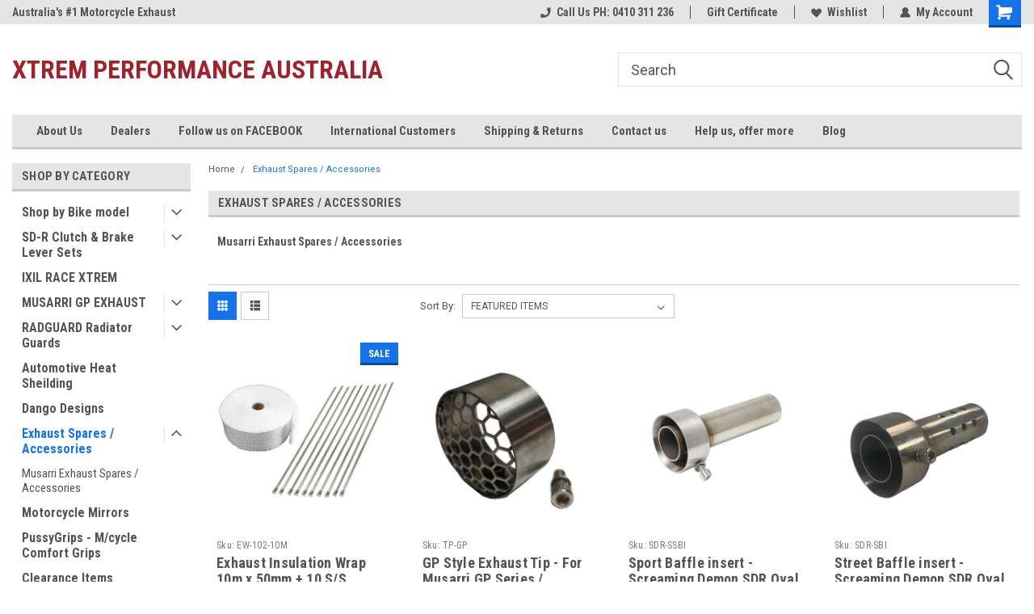

--- FILE ---
content_type: text/html; charset=UTF-8
request_url: https://xtremperformance.com/categories/exhaust-spares-accessories.html
body_size: 23677
content:

<!DOCTYPE html>
<html class="no-js" lang="en">
<head>
    <title>Exhaust Spares / Accessories - Xtrem Performance</title>
    <link rel="dns-prefetch preconnect" href="https://cdn11.bigcommerce.com/s-5054d" crossorigin><link rel="dns-prefetch preconnect" href="https://fonts.googleapis.com/" crossorigin><link rel="dns-prefetch preconnect" href="https://fonts.gstatic.com/" crossorigin>
    <meta name="keywords" content="Xtrem Performance - Musarri Exhaust, Screaming Demon Exhaust, IXIL Exhaust, Motorcycle exhausts, SD-R Performance Parts, Australia"><link rel='canonical' href='https://xtremperformance.com/categories/exhaust-spares-accessories.html' /><meta name='platform' content='bigcommerce.stencil' />
    
    
    <link href="https://cdn11.bigcommerce.com/s-5054d/product_images/Favi.jpg?t=1622603051" rel="shortcut icon">
    <meta name="viewport" content="width=device-width, initial-scale=1, maximum-scale=1">
    <script>
        // Change document class from no-js to js so we can detect this in css
        document.documentElement.className = document.documentElement.className.replace('no-js', 'js');
    </script>
    <script async src="https://cdn11.bigcommerce.com/s-5054d/stencil/191a2360-6fae-013d-cfb5-6e3ef077b7cf/dist/theme-bundle.head_async.js"></script>
    <link href="https://fonts.googleapis.com/css?family=Roboto+Condensed:400,700%7CRoboto:400,300&display=block" rel="stylesheet">
    <link data-stencil-stylesheet href="https://cdn11.bigcommerce.com/s-5054d/stencil/191a2360-6fae-013d-cfb5-6e3ef077b7cf/css/theme-f64a2e00-7717-013e-9251-6efbc6061260.css" rel="stylesheet">
    <!-- Start Tracking Code for analytics_facebook -->

<script>
!function(f,b,e,v,n,t,s){if(f.fbq)return;n=f.fbq=function(){n.callMethod?n.callMethod.apply(n,arguments):n.queue.push(arguments)};if(!f._fbq)f._fbq=n;n.push=n;n.loaded=!0;n.version='2.0';n.queue=[];t=b.createElement(e);t.async=!0;t.src=v;s=b.getElementsByTagName(e)[0];s.parentNode.insertBefore(t,s)}(window,document,'script','https://connect.facebook.net/en_US/fbevents.js');

fbq('set', 'autoConfig', 'false', '786511772289990');
fbq('dataProcessingOptions', ['LDU'], 0, 0);
fbq('init', '786511772289990', {"external_id":"0bc82246-40c4-4397-9244-3bf0a5e92abc"});
fbq('set', 'agent', 'bigcommerce', '786511772289990');

function trackEvents() {
    var pathName = window.location.pathname;

    fbq('track', 'PageView', {}, "");

    // Search events start -- only fire if the shopper lands on the /search.php page
    if (pathName.indexOf('/search.php') === 0 && getUrlParameter('search_query')) {
        fbq('track', 'Search', {
            content_type: 'product_group',
            content_ids: [],
            search_string: getUrlParameter('search_query')
        });
    }
    // Search events end

    // Wishlist events start -- only fire if the shopper attempts to add an item to their wishlist
    if (pathName.indexOf('/wishlist.php') === 0 && getUrlParameter('added_product_id')) {
        fbq('track', 'AddToWishlist', {
            content_type: 'product_group',
            content_ids: []
        });
    }
    // Wishlist events end

    // Lead events start -- only fire if the shopper subscribes to newsletter
    if (pathName.indexOf('/subscribe.php') === 0 && getUrlParameter('result') === 'success') {
        fbq('track', 'Lead', {});
    }
    // Lead events end

    // Registration events start -- only fire if the shopper registers an account
    if (pathName.indexOf('/login.php') === 0 && getUrlParameter('action') === 'account_created') {
        fbq('track', 'CompleteRegistration', {}, "");
    }
    // Registration events end

    

    function getUrlParameter(name) {
        var cleanName = name.replace(/[\[]/, '\[').replace(/[\]]/, '\]');
        var regex = new RegExp('[\?&]' + cleanName + '=([^&#]*)');
        var results = regex.exec(window.location.search);
        return results === null ? '' : decodeURIComponent(results[1].replace(/\+/g, ' '));
    }
}

if (window.addEventListener) {
    window.addEventListener("load", trackEvents, false)
}
</script>
<noscript><img height="1" width="1" style="display:none" alt="null" src="https://www.facebook.com/tr?id=786511772289990&ev=PageView&noscript=1&a=plbigcommerce1.2&eid="/></noscript>

<!-- End Tracking Code for analytics_facebook -->

<!-- Start Tracking Code for analytics_googleanalytics -->

<script type="text/javascript">

  var _gaq = _gaq || [];
  _gaq.push(['_setAccount', 'UA-32239135-1']);
  _gaq.push(['_trackPageview']);

  (function() {
    var ga = document.createElement('script'); ga.type = 'text/javascript'; ga.async = true;
    ga.src = ('https:' == document.location.protocol ? 'https://ssl' : 'http://www') + '.google-analytics.com/ga.js';
    var s = document.getElementsByTagName('script')[0]; s.parentNode.insertBefore(ga, s);
  })();

</script>

<!-- End Tracking Code for analytics_googleanalytics -->


<script type="text/javascript" src="https://checkout-sdk.bigcommerce.com/v1/loader.js" defer></script>
<script type="text/javascript">
fbq('track', 'ViewCategory', {"content_ids":["566","41","562","524","885","770","613","525","563","526","564","527"],"content_type":"product_group","content_category":"Exhaust Spares \/ Accessories"});
</script>
<script type="text/javascript">
var BCData = {};
</script>

<script nonce="">
(function () {
    var xmlHttp = new XMLHttpRequest();

    xmlHttp.open('POST', 'https://bes.gcp.data.bigcommerce.com/nobot');
    xmlHttp.setRequestHeader('Content-Type', 'application/json');
    xmlHttp.send('{"store_id":"247466","timezone_offset":"8.0","timestamp":"2026-01-21T06:39:21.96874600Z","visit_id":"54ed24cd-c84c-466b-b159-0bb1f4dc251f","channel_id":1}');
})();
</script>

    
    
    
    
    
    
    
    
</head>
    <body id="body" class="main   twelve-eighty    base-layout   header-in-container">

        <!-- snippet location header -->
        <svg data-src="https://cdn11.bigcommerce.com/s-5054d/stencil/191a2360-6fae-013d-cfb5-6e3ef077b7cf/img/icon-sprite.svg" class="icons-svg-sprite"></svg>


        
<div class="header-container header-mn sticky-header gift-certificates-enabled ">
    
    <div class="mbl-head-stick">
        <div class="top-menu">
            <div class="content">
                <!-- NEW BUTTON TO TRIGGER MAIN NAV WHEN STICKY -->
                <!-- <div class="alt-toggle">
            <h2 class="container-header btn"><span class="down-arrrow burger-menu"><i class="burger open" aria-hidden="true"><svg><use xlink:href="#icon-Menu" /></svg></i><i class="menu close" aria-hidden="true"><svg><use xlink:href="#icon-close" /></svg></i></span></h2>
            <h2 class="container-header text"><span class="mega-shop-text"></span></h2>
          </div> -->
    
                <!-- OPTIONAL SHORT MESSAGE LINK -->
                <!-- <div class="left">
              <a class="optional-message-link" href="">Put an optional message here.</a>
            </div> -->
    
                <div class="left-top-banner">
                    <div class="bnr-slider" data-slick='{
    "arrows": false,
    "mobileFirst": true,
    "slidesToShow": 1,
    "slidesToScroll": 1,
    "dots": false,
    "autoplay": true,
    "autoplaySpeed": 3500
}'>
        <p class="banner-text">Australia&#x27;s #1 Motorcycle Exhaust Store!</p>
        <p class="banner-text">Welcome to the #1 Musarri Store!</p>
    <p class="banner-text">Welcome to  Xtrem Performance</p>
</div>                </div>
    
                <div class="right-top-banner full-rght cnt-none">
                    <ul class="right-main mbl-numb">
                        <li class="navUser-item left phone-number nav-br">
                            <a href="tel:Call Us PH: 0410 311 236">
                                <svg version="1.1" xmlns="http://www.w3.org/2000/svg" width="32" height="32" viewBox="0 0 32 32">
                                    <path
                                        d="M8.3 12.3l3-2.9c0.3-0.3 0.5-0.7 0.4-1.1l-0.9-6.7c0-0.7-0.8-1.2-1.5-1.2l-7.6 0.5c-0.3 0-0.6 0.3-0.6 0.6-1.6 8-0.6 16.7 5.9 23 6.5 6.4 15.2 7.3 23.4 5.9 0.3 0 0.6-0.3 0.6-0.7v-8c0-0.7-0.5-1.3-1.2-1.4l-6.2-0.4c-0.4 0-0.8 0.1-1.1 0.4l-3 3s-12.5 1.3-11.2-11z"
                                    ></path>
                                </svg>
                                Call Us PH: 0410 311 236
                            </a>
                        </li>
                    </ul>
                    <div class="right account-links">
                        <ul class="right-main">
                            <div class="rhgt-top">
                                <div class="nav-br">
                                    
                                 </div>
                                <li class="navUser-item left phone-number nav-br">
                                    <a href="tel:Call Us PH: 0410 311 236">
                                        <svg version="1.1" xmlns="http://www.w3.org/2000/svg" width="32" height="32" viewBox="0 0 32 32">
                                            <path
                                                d="M8.3 12.3l3-2.9c0.3-0.3 0.5-0.7 0.4-1.1l-0.9-6.7c0-0.7-0.8-1.2-1.5-1.2l-7.6 0.5c-0.3 0-0.6 0.3-0.6 0.6-1.6 8-0.6 16.7 5.9 23 6.5 6.4 15.2 7.3 23.4 5.9 0.3 0 0.6-0.3 0.6-0.7v-8c0-0.7-0.5-1.3-1.2-1.4l-6.2-0.4c-0.4 0-0.8 0.1-1.1 0.4l-3 3s-12.5 1.3-11.2-11z"
                                            ></path>
                                        </svg>
                                        Call Us PH: 0410 311 236
                                    </a>
                                </li>
                                 
                                <li class="navUser-item gift-certficates nav-br">
                                    <a class="navUser-action" href="/giftcertificates.php">Gift Certificate</a>
                                </li>
                                 
                                <li class="navUser-item wsh-link nav-br">
                                    <a class="navUser-action" href="/wishlist.php">
                                        <svg version="1.1" xmlns="http://www.w3.org/2000/svg" width="32" height="32" viewBox="0 0 32 32">
                                            <path
                                                d="M0.6 13.9c0.4 1.4 1 2.6 2.1 3.6l13.5 14 13.5-14c1-1 1.7-2.2 2.1-3.6s0.4-2.7 0-4.1c-0.4-1.3-1-2.5-2.1-3.5-1-1-2.2-1.7-3.5-2.1s-2.7-0.4-4.1 0c-1.4 0.4-2.6 1-3.5 2.1l-2.3 2.8-2.3-2.8c-1-1-2.2-1.7-3.5-2.1s-2.7-0.4-4.1 0c-1.4 0.4-2.6 1-3.6 2.1-1 1-1.7 2.2-2.1 3.5s-0.4 2.7 0 4.1z"
                                            ></path>
                                        </svg>
                                        Wishlist
                                    </a>
                                </li>
                                 
                                <li class="navUser-item navUser-item--account nav-br">
                                    <a class="navUser-action anct-link">
                                        <svg version="1.1" xmlns="http://www.w3.org/2000/svg" width="32" height="32" viewBox="0 0 32 32">
                                            <path
                                                d="M31.8 27.3c-1.2-5.2-4.7-9-9.5-10.8 2.5-2 4-5.2 3.4-8.7-0.6-4-4-7.3-8.2-7.8-5.7-0.6-10.6 3.8-10.6 9.3s1.4 5.5 3.5 7.2c-4.7 1.7-8.3 5.6-9.5 10.8-0.4 1.9 1.1 3.7 3.1 3.7h24.6c2 0 3.5-1.8 3.1-3.7z"
                                            ></path>
                                        </svg>
                                        <span class="anct-title">My Account</span>
                                    </a>
                                    <ul class="acnt-popup">
                                        <li>
                                            <a class="navUser-action login" href="/login.php">Login</a>
                                        </li>
                                        <li>
                                            <a class="navUser-action create" href="/login.php?action=create_account">Sign Up</a>
                                        </li>
                                    </ul>
                                </li>
                                <li class="navUser-item navUser-item--cart ">
                                    <a class="navUser-action" data-cart-preview data-dropdown="cart-preview-dropdown" data-options="align:right" href="/cart.php">
                                        <span class="navUser-item-cartLabel">
                                            <i class="cart-icon" aria-hidden="true">
                                                <svg version="1.1" xmlns="http://www.w3.org/2000/svg" width="32" height="32" viewBox="0 0 32 32">
                                                    <path
                                                        d="M29.9 6.2h-21.3v-1.6c0-1.4-1.2-2.6-2.6-2.6h-4.2c-0.9 0-1.6 0.7-1.6 1.7s0.7 1.7 1.7 1.7h3.4v17.1c0 1.4 1.2 2.6 2.6 2.6h19.3c0.9 0 1.7-0.7 1.7-1.7s-0.7-1.7-1.7-1.7h-18.6v-1.2l21.5-2.8c1.1-0.2 1.9-1.1 2-2.2v-7.1c0-1.2-1-2.1-2.1-2.1zM6.5 25.3c-1.6 0-2.8 1.3-2.8 2.8s1.3 2.8 2.8 2.8 2.8-1.3 2.8-2.8-1.3-2.8-2.8-2.8zM24.4 25.3c-1.6 0-2.8 1.3-2.8 2.8s1.3 2.8 2.8 2.8 2.8-1.3 2.8-2.8-1.3-2.8-2.8-2.8z"
                                                    ></path>
                                                </svg>
                                            </i>
                                        </span>
                                        <span class="countPill cart-quantity">0</span>
                                    </a>
    
                                    <div class="dropdown-menu" id="cart-preview-dropdown" data-dropdown-content aria-hidden="true"></div>
                                </li>
                            </div>
                        </ul>
                    </div>
                </div>
                <div class="clear"></div>
            </div>
        </div>
    
        <div class="header-container mbl-main full-width  full-width in-container">
            <div class="header-padding">
                <div class="header-padding">
                    <header class="header" role="banner">
                        <a href="#" class="mobileMenu-toggle" data-mobile-menu-toggle="menu">
                            <span class="mobileMenu-toggleIcon">Toggle menu</span>
                        </a>
    
                        <div class="header-logo header-logo--left">
                            <a href="https://xtremperformance.com/">
        <span class="header-logo-text">Xtrem Performance Australia</span>
</a>
                        </div>
                         
                         <span id="menu" class="is-srOnly mbl-tgl" style="display: none !important;"></span>
                        <div class="mbl-srch-icon">
                            <svg class="search-icon"><use xlink:href="#icon-search"></use></svg>
                        </div>
                        <div class="navPages-container dsk-search-bar mbl-srchbar inside-header left-logo search-container not-sticky" data-menu>
                            <nav class="navPages">
                                <span class="srch-close">
                                    <svg version="1.1" xmlns="http://www.w3.org/2000/svg" width="32" height="32" viewBox="0 0 32 32">
                                        <path d="M0 2.6l13.4 13.4-13.4 13.3 2.6 2.6 13.4-13.4 13.4 13.4 2.6-2.6-13.4-13.4 13.4-13.4-2.6-2.5-13.4 13.4-13.3-13.4-2.7 2.6z"></path>
                                    </svg>
                                </span>
                                <div class="navPages-quickSearch right searchbar">
                                    <div class="container">
    <!-- snippet location forms_search -->
    <form class="form" action="/search.php">
        <fieldset class="form-fieldset">
            <div class="form-field">
                <label class="u-hiddenVisually" for="search_query">Search</label>
                <input class="form-input" data-search-quick name="search_query" id="search_query" data-error-message="Search field cannot be empty." placeholder="Search" autocomplete="off">
                <div class="search-icon"><svg class="header-icon search-icon" title="submit" alt="submit"><use xlink:href="#icon-search"></use></svg></div>
                <input class="button button--primary form-prefixPostfix-button--postfix" type="submit" value="">
            </div>
        </fieldset>
        <div class="clear"></div>
    </form>
    <div id="search-action-buttons" class="search-buttons-container">
      <div class="align-right">
      <!-- <a href="#" class="reset quicksearch" aria-label="reset search" role="button" style="inline-block;">
        <span class="reset" aria-hidden="true">Reset Search</span>
      </a> -->
      <a href="#" class="modal-close custom-quick-search" aria-label="Close" role="button" style="inline-block;">
        <span aria-hidden="true">&#215;</span>
      </a>
      <div class="clear"></div>
      </div>
      <div class="clear"></div>
    </div>
      <section id="quickSearch" class="quickSearchResults" data-bind="html: results">
      </section>
      <div class="clear"></div>
</div>
                                </div>
                            </nav>
                        </div>
                        <div class="navPages-container mbl-search-bar mbl-srchbar inside-header left-logo search-container not-sticky" data-menu>
                            <nav class="navPages">
                                <span class="srch-close">
                                    <svg version="1.1" xmlns="http://www.w3.org/2000/svg" width="32" height="32" viewBox="0 0 32 32">
                                        <path d="M0 2.6l13.4 13.4-13.4 13.3 2.6 2.6 13.4-13.4 13.4 13.4 2.6-2.6-13.4-13.4 13.4-13.4-2.6-2.5-13.4 13.4-13.3-13.4-2.7 2.6z"></path>
                                    </svg>
                                </span>
                                <div class="navPages-quickSearch right searchbar">
                                    <div class="container">
    <!-- snippet location forms_search -->
    <form class="form" action="/search.php">
        <fieldset class="form-fieldset">
            <div class="form-field">
                <label class="u-hiddenVisually" for="search_query">Search</label>
                <input class="form-input" data-search-quick name="search_query" id="search_query" data-error-message="Search field cannot be empty." placeholder="Search" autocomplete="off">
                <div class="search-icon"><svg class="header-icon search-icon" title="submit" alt="submit"><use xlink:href="#icon-search"></use></svg></div>
                <input class="button button--primary form-prefixPostfix-button--postfix" type="submit" value="">
            </div>
        </fieldset>
        <div class="clear"></div>
    </form>
    <div id="search-action-buttons" class="search-buttons-container">
      <div class="align-right">
      <!-- <a href="#" class="reset quicksearch" aria-label="reset search" role="button" style="inline-block;">
        <span class="reset" aria-hidden="true">Reset Search</span>
      </a> -->
      <a href="#" class="modal-close custom-quick-search" aria-label="Close" role="button" style="inline-block;">
        <span aria-hidden="true">&#215;</span>
      </a>
      <div class="clear"></div>
      </div>
      <div class="clear"></div>
    </div>
      <section id="quickSearch" class="quickSearchResults" data-bind="html: results">
      </section>
      <div class="clear"></div>
</div>
                                </div>
                            </nav>
                        </div>
                                                 <div class="clear"></div>
                        <div class="mobile-menu navPages-container" id="menu" data-menu>
                            <nav class="navPages">
    <ul class="navPages-list">
        <div class="nav-align">
        <div class="custom-pages-nav">
            <div id="mobile-menu">
              <div class="category-menu mbl-cat">
                <h2 class="container-header mobile">Shop By Category</h2>
                    <li class="navPages-item mobile">
                        <a class="navPages-action has-subMenu" href="https://xtremperformance.com/categories/shop-by-bike-model.html">
    Shop by Bike model <i class="fa fa-chevron-down main-nav" aria-hidden="true"><svg><use xlink:href="#icon-dropdown" /></svg></i>
</a>
<div class="navPage-subMenu" id="navPages-1186" aria-hidden="true" tabindex="-1">
    <ul class="navPage-subMenu-list">
            <li class="navPage-subMenu-item">
                    <a class="navPage-subMenu-action navPages-action" href="https://xtremperformance.com/categories/shop-by-bike-model/aprilia.html">APRILIA</a>
            </li>
            <li class="navPage-subMenu-item">
                    <a class="navPage-subMenu-action navPages-action" href="https://xtremperformance.com/categories/new-category.html">BENELLI</a>
            </li>
            <li class="navPage-subMenu-item">
                    <a class="navPage-subMenu-action navPages-action" href="https://xtremperformance.com/categories/shop-by-bike-model/bmw.html">BMW</a>
            </li>
            <li class="navPage-subMenu-item">
                    <a class="navPage-subMenu-action navPages-action" href="https://xtremperformance.com/categories/shop-by-bike-model/husqvarna.html">HUSQVARNA</a>
            </li>
            <li class="navPage-subMenu-item">
                    <a class="navPage-subMenu-action navPages-action" href="https://xtremperformance.com/categories/shop-by-bike-model/royal-enfield.html">Royal Enfield</a>
            </li>
            <li class="navPage-subMenu-item">
                    <a class="navPage-subMenu-action navPages-action" href="https://xtremperformance.com/categories/shop-by-bike-model/ktm.html">KTM</a>
            </li>
            <li class="navPage-subMenu-item">
                    <a class="navPage-subMenu-action navPages-action" href="https://xtremperformance.com/categories/shop-by-bike-model/cf-moto-650nk-12-17.html">CF-MOTO</a>
            </li>
            <li class="navPage-subMenu-item">
                    <a class="navPage-subMenu-action navPages-action" href="https://xtremperformance.com/categories/ducati.html">DUCATI</a>
            </li>
            <li class="navPage-subMenu-item">
                    <a class="navPage-subMenu-action navPages-action" href="https://xtremperformance.com/categories/harley-davidson.html">HARLEY DAVIDSON</a>
            </li>
            <li class="navPage-subMenu-item">
                    <a class="navPage-subMenu-action navPages-action" href="https://xtremperformance.com/categories/honda.html">HONDA</a>
            </li>
            <li class="navPage-subMenu-item">
                    <a class="navPage-subMenu-action navPages-action" href="https://xtremperformance.com/categories/shop-by-bike-model/hyosung.html">HYOSUNG</a>
            </li>
            <li class="navPage-subMenu-item">
                    <a class="navPage-subMenu-action navPages-action" href="https://xtremperformance.com/categories/indian.html">INDIAN</a>
            </li>
            <li class="navPage-subMenu-item">
                    <a class="navPage-subMenu-action navPages-action" href="https://xtremperformance.com/categories/kawasaki.html">KAWASAKI</a>
            </li>
            <li class="navPage-subMenu-item">
                    <a class="navPage-subMenu-action navPages-action" href="https://xtremperformance.com/categories/suzuki.html">SUZUKI</a>
            </li>
            <li class="navPage-subMenu-item">
                    <a class="navPage-subMenu-action navPages-action" href="https://xtremperformance.com/categories/triumph.html">TRIUMPH</a>
            </li>
            <li class="navPage-subMenu-item">
                    <a class="navPage-subMenu-action navPages-action" href="https://xtremperformance.com/categories/victory.html">VICTORY</a>
            </li>
            <li class="navPage-subMenu-item">
                    <a class="navPage-subMenu-action navPages-action" href="https://xtremperformance.com/categories/yamaha.html">YAMAHA</a>
            </li>
    </ul>
</div>
                    </li>
                    <li class="navPages-item mobile">
                        <a class="navPages-action has-subMenu" href="https://xtremperformance.com/categories/sd-r-clutch-brake-lever-sets.html">
    SD-R Clutch &amp; Brake Lever Sets <i class="fa fa-chevron-down main-nav" aria-hidden="true"><svg><use xlink:href="#icon-dropdown" /></svg></i>
</a>
<div class="navPage-subMenu" id="navPages-1476" aria-hidden="true" tabindex="-1">
    <ul class="navPage-subMenu-list">
            <li class="navPage-subMenu-item">
                    <a class="navPage-subMenu-action navPages-action" href="https://xtremperformance.com/categories/sd-r-clutch-brake-lever-sets/sd-r-clutch-brake-lever-sets-bmw.html">SD-R Clutch &amp; Brake Lever Sets - BMW</a>
            </li>
            <li class="navPage-subMenu-item">
                    <a class="navPage-subMenu-action navPages-action" href="https://xtremperformance.com/categories/sd-r-clutch-brake-lever-sets/sd-r-clutch-brake-lever-sets-ducati.html">SD-R Clutch &amp; Brake Lever Sets - Ducati</a>
            </li>
            <li class="navPage-subMenu-item">
                    <a class="navPage-subMenu-action navPages-action" href="https://xtremperformance.com/categories/sd-r-clutch-brake-lever-sets/sd-r-clutch-brake-lever-sets-honda.html">SD-R Clutch &amp; Brake Lever Sets - Honda</a>
            </li>
            <li class="navPage-subMenu-item">
                    <a class="navPage-subMenu-action navPages-action" href="https://xtremperformance.com/categories/sd-r-clutch-brake-lever-sets/sd-r-clutch-brake-lever-sets-hyosung.html">SD-R Clutch &amp; Brake Lever Sets - Hyosung</a>
            </li>
            <li class="navPage-subMenu-item">
                    <a class="navPage-subMenu-action navPages-action" href="https://xtremperformance.com/categories/sd-r-clutch-brake-lever-sets/sd-r-clutch-brake-lever-sets-kawasaki.html">SD-R Clutch &amp; Brake Lever Sets - Kawasaki</a>
            </li>
            <li class="navPage-subMenu-item">
                    <a class="navPage-subMenu-action navPages-action" href="https://xtremperformance.com/categories/sd-r-clutch-brake-lever-sets/sd-r-clutch-brake-lever-sets-ktm.html">SD-R Clutch &amp; Brake Lever Sets - KTM</a>
            </li>
            <li class="navPage-subMenu-item">
                    <a class="navPage-subMenu-action navPages-action" href="https://xtremperformance.com/categories/sd-r-clutch-brake-lever-sets/sd-r-clutch-brake-lever-sets-mv-agusta.html">SD-R Clutch &amp; Brake Lever Sets - Suzuki</a>
            </li>
            <li class="navPage-subMenu-item">
                    <a class="navPage-subMenu-action navPages-action" href="https://xtremperformance.com/categories/sd-r-clutch-brake-lever-sets/sd-r-clutch-brake-lever-sets-triumph.html">SD-R Clutch &amp; Brake Lever Sets - Triumph</a>
            </li>
            <li class="navPage-subMenu-item">
                    <a class="navPage-subMenu-action navPages-action" href="https://xtremperformance.com/categories/sd-r-clutch-brake-lever-sets/sd-r-clutch-brake-lever-sets-yamaha.html">SD-R Clutch &amp; Brake Lever Sets - Yamaha</a>
            </li>
            <li class="navPage-subMenu-item">
                    <a class="navPage-subMenu-action navPages-action" href="https://xtremperformance.com/categories/sd-r-clutch-brake-lever-sets/sd-r-clutch-brake-lever-sets-aprilia.html">SD-R Clutch &amp; Brake Lever Sets - Aprilia</a>
            </li>
    </ul>
</div>
                    </li>
                    <li class="navPages-item mobile">
                        <a class="navPages-action" href="https://xtremperformance.com/categories/ixil-race-xtrem.html">IXIL RACE XTREM</a>
                    </li>
                    <li class="navPages-item mobile">
                        <a class="navPages-action has-subMenu" href="https://xtremperformance.com/categories/musarri-gp-exhaust.html">
    MUSARRI GP EXHAUST <i class="fa fa-chevron-down main-nav" aria-hidden="true"><svg><use xlink:href="#icon-dropdown" /></svg></i>
</a>
<div class="navPage-subMenu" id="navPages-1367" aria-hidden="true" tabindex="-1">
    <ul class="navPage-subMenu-list">
            <li class="navPage-subMenu-item">
                    <a class="navPage-subMenu-action navPages-action" href="https://xtremperformance.com/categories/musarri-gp-exhaust/musarri-gp-stainless.html">Musarri GP Stainless</a>
            </li>
    </ul>
</div>
                    </li>
                    <li class="navPages-item mobile">
                        <a class="navPages-action has-subMenu" href="https://xtremperformance.com/categories/radguard-radiator-guards.html">
    RADGUARD Radiator Guards <i class="fa fa-chevron-down main-nav" aria-hidden="true"><svg><use xlink:href="#icon-dropdown" /></svg></i>
</a>
<div class="navPage-subMenu" id="navPages-1363" aria-hidden="true" tabindex="-1">
    <ul class="navPage-subMenu-list">
            <li class="navPage-subMenu-item">
                    <a class="navPage-subMenu-action navPages-action" href="https://xtremperformance.com/categories/radguard-radiator-guards/aprilia.html">Aprilia Radiator Guards</a>
            </li>
            <li class="navPage-subMenu-item">
                    <a class="navPage-subMenu-action navPages-action" href="https://xtremperformance.com/categories/radguard-radiator-guards/bmw-radiator-guards.html">BMW Radiator Guards</a>
            </li>
            <li class="navPage-subMenu-item">
                    <a class="navPage-subMenu-action navPages-action" href="https://xtremperformance.com/categories/radguard-radiator-guards/cf-moto-radiator-guards.html">CF Moto Radiator Guards</a>
            </li>
            <li class="navPage-subMenu-item">
                    <a class="navPage-subMenu-action navPages-action" href="https://xtremperformance.com/categories/radguard-radiator-guards/ducati-radiator-guards.html">Ducati Radiator Guards</a>
            </li>
            <li class="navPage-subMenu-item">
                    <a class="navPage-subMenu-action navPages-action" href="https://xtremperformance.com/categories/radguard-radiator-guards/harley-davidson-radiator-gurads.html">Harley Davidson Radiator Gurads</a>
            </li>
            <li class="navPage-subMenu-item">
                    <a class="navPage-subMenu-action navPages-action" href="https://xtremperformance.com/categories/radguard-radiator-guards/honda-radiator-guards.html">Honda Radiator Guards</a>
            </li>
            <li class="navPage-subMenu-item">
                    <a class="navPage-subMenu-action navPages-action" href="https://xtremperformance.com/categories/radguard-radiator-guards/husqvarna-radiator-guards.html">Husqvarna Radiator Guards</a>
            </li>
            <li class="navPage-subMenu-item">
                    <a class="navPage-subMenu-action navPages-action" href="https://xtremperformance.com/categories/radguard-radiator-guards/indian-radiator-guards.html">Indian Radiator Guards</a>
            </li>
            <li class="navPage-subMenu-item">
                    <a class="navPage-subMenu-action navPages-action" href="https://xtremperformance.com/categories/radguard-radiator-guards/kawasaki-radiator-guards.html">Kawasaki Radiator Guards</a>
            </li>
            <li class="navPage-subMenu-item">
                    <a class="navPage-subMenu-action navPages-action" href="https://xtremperformance.com/categories/radguard-radiator-guards/ktm-radiator-guards.html">KTM Radiator Guards</a>
            </li>
            <li class="navPage-subMenu-item">
                    <a class="navPage-subMenu-action navPages-action" href="https://xtremperformance.com/categories/radguard-radiator-guards/moto-guzzi-radiator-guards.html">Moto Guzzi Radiator Guards</a>
            </li>
            <li class="navPage-subMenu-item">
                    <a class="navPage-subMenu-action navPages-action" href="https://xtremperformance.com/categories/radguard-radiator-guards/mv-agusta-radiator-guards.html">MV Agusta Radiator Guards</a>
            </li>
            <li class="navPage-subMenu-item">
                    <a class="navPage-subMenu-action navPages-action" href="https://xtremperformance.com/categories/radguard-radiator-guards/polaris-radiator-guards.html">Polaris Radiator Guards</a>
            </li>
            <li class="navPage-subMenu-item">
                    <a class="navPage-subMenu-action navPages-action" href="https://xtremperformance.com/categories/radguard-radiator-guards/suzuki-radiator-guards.html">Suzuki Radiator Guards</a>
            </li>
            <li class="navPage-subMenu-item">
                    <a class="navPage-subMenu-action navPages-action" href="https://xtremperformance.com/categories/radguard-radiator-guards/triumph-radiator-guards.html">Triumph Radiator Guards</a>
            </li>
            <li class="navPage-subMenu-item">
                    <a class="navPage-subMenu-action navPages-action" href="https://xtremperformance.com/categories/radguard-radiator-guards/victory-radiator-guards.html">Victory Radiator Guards</a>
            </li>
            <li class="navPage-subMenu-item">
                    <a class="navPage-subMenu-action navPages-action" href="https://xtremperformance.com/categories/yamaha-radiator-guards.html">Yamaha Radiator Guards</a>
            </li>
    </ul>
</div>
                    </li>
                    <li class="navPages-item mobile">
                        <a class="navPages-action" href="https://xtremperformance.com/categories/automotive-heat-sheilding.html">Automotive Heat Sheilding</a>
                    </li>
                    <li class="navPages-item mobile">
                        <a class="navPages-action" href="https://xtremperformance.com/categories/dango-designs.html">Dango Designs</a>
                    </li>
                    <li class="navPages-item mobile">
                        <a class="navPages-action has-subMenu" href="https://xtremperformance.com/categories/exhaust-spares-accessories.html">
    Exhaust Spares / Accessories <i class="fa fa-chevron-down main-nav" aria-hidden="true"><svg><use xlink:href="#icon-dropdown" /></svg></i>
</a>
<div class="navPage-subMenu" id="navPages-1358" aria-hidden="true" tabindex="-1">
    <ul class="navPage-subMenu-list">
            <li class="navPage-subMenu-item">
                    <a class="navPage-subMenu-action navPages-action" href="https://xtremperformance.com/categories/exhaust-spares-accessories/musarri-exhaust-spares-accessories.html">Musarri Exhaust Spares / Accessories</a>
            </li>
    </ul>
</div>
                    </li>
                    <li class="navPages-item mobile">
                        <a class="navPages-action" href="https://xtremperformance.com/categories/motorcycle-mirrors.html">Motorcycle Mirrors</a>
                    </li>
                    <li class="navPages-item mobile">
                        <a class="navPages-action" href="https://xtremperformance.com/categories/pussygrips-m-cycle-comfort-grips.html">PussyGrips - M/cycle Comfort Grips</a>
                    </li>
                    <li class="navPages-item mobile">
                        <a class="navPages-action" href="https://xtremperformance.com/categories/clearance-items.html">Clearance Items</a>
                    </li>
              </div>

            <div class="brand-menu mbl-cat">
              <h2 class="container-header mobile">Shop By Brand</h2>
                <li class="navPages-item mobile">
                  <a class="navPages-action" href="https://xtremperformance.com/radguard/">Radguard</a>
                </li>
                <li class="navPages-item mobile">
                  <a class="navPages-action" href="https://xtremperformance.com/ixil/">IXIL</a>
                </li>
                <li class="navPages-item mobile">
                  <a class="navPages-action" href="https://xtremperformance.com/brands/MUSARRI.html">MUSARRI</a>
                </li>
                <li class="navPages-item mobile">
                  <a class="navPages-action" href="https://xtremperformance.com/screaming-demon/">Screaming Demon</a>
                </li>
                  <li class="navPages-item mobile">
                    <a class="navPages-action" href="/brands/">View all Brands</a>
                  </li>
            <div class="clear"></div>
          </div>

          </div>
          <div id="desktop-menu" class="mbl-cat mega-menu">
            <h2 class="container-header mobile">Main Menu</h2>
                <li class="navPages-item">
                    <a class="navPages-action" href="https://xtremperformance.com/pages/about-us.html">About Us</a>
                </li>
                <li class="navPages-item">
                    <a class="navPages-action" href="https://xtremperformance.com/pages/dealers.html">Dealers</a>
                </li>
                <li class="navPages-item">
                    <a class="navPages-action" href="https://xtremperformance.com/pages/follow-us-on-facebook.html">Follow us on FACEBOOK</a>
                </li>
                <li class="navPages-item">
                    <a class="navPages-action" href="https://xtremperformance.com/pages/international-customers.html">International Customers</a>
                </li>
                <li class="navPages-item">
                    <a class="navPages-action" href="https://xtremperformance.com/pages/shipping-returns.html">Shipping &amp; Returns</a>
                </li>
                <li class="navPages-item">
                    <a class="navPages-action" href="https://xtremperformance.com/pages/contact-us.html">Contact us</a>
                </li>
                <li class="navPages-item">
                    <a class="navPages-action" href="https://xtremperformance.com/pages/help-us-offer-more.html">Help us, offer more</a>
                </li>
                <li class="navPages-item">
                    <a class="navPages-action" href="https://xtremperformance.com/blog/">Blog</a>
                </li>
          </div>
        </div>
        <div class="currency-converter">
        </div>
        <div class="mbl-social">
                <h5 class="footer-info-heading">Connect with Us:</h5>
    <ul class="socialLinks socialLinks--alt">
            <li class="socialLinks-item">
                    <a class="icon icon--facebook" href="https://www.facebook.com/Screaming-Demon-347576708597478" target="_blank">
                        <svg><use xlink:href="#icon-facebook" /></svg>
                    </a>
            </li>
            <li class="socialLinks-item">
                    <a class="icon icon--instagram" href="https://www.instagram.com/xtremperformance.aus/" target="_blank">
                        <svg><use xlink:href="#icon-instagram" /></svg>
                    </a>
            </li>
    </ul>
        </div>
    </ul>
    <ul class="navPages-list navPages-list--user">
        <li class="navPages-item">
            <a class="navPages-action" href="/giftcertificates.php">Gift Certificates</a>
        </li>
            <li class="navPages-item">
                <a class="navPages-action" href="/login.php">Login</a> or <a class="navPages-action" href="/login.php?action=create_account">Sign Up</a>
            </li>
    </ul>
</nav>
                        </div>
                    </header>
                </div>
            </div>
        </div>
    </div>
    

<div class="main-nav-container  in-container">
  <div class="navPages-container main-nav" id="menu" data-menu>
        <nav class="navPages">
    <ul class="navPages-list">
        <div class="nav-align">
        <div class="custom-pages-nav">
            <div id="mobile-menu">
              <div class="category-menu mbl-cat">
                <h2 class="container-header mobile">Shop By Category</h2>
                    <li class="navPages-item mobile">
                        <a class="navPages-action has-subMenu" href="https://xtremperformance.com/categories/shop-by-bike-model.html">
    Shop by Bike model <i class="fa fa-chevron-down main-nav" aria-hidden="true"><svg><use xlink:href="#icon-dropdown" /></svg></i>
</a>
<div class="navPage-subMenu" id="navPages-1186" aria-hidden="true" tabindex="-1">
    <ul class="navPage-subMenu-list">
            <li class="navPage-subMenu-item">
                    <a class="navPage-subMenu-action navPages-action" href="https://xtremperformance.com/categories/shop-by-bike-model/aprilia.html">APRILIA</a>
            </li>
            <li class="navPage-subMenu-item">
                    <a class="navPage-subMenu-action navPages-action" href="https://xtremperformance.com/categories/new-category.html">BENELLI</a>
            </li>
            <li class="navPage-subMenu-item">
                    <a class="navPage-subMenu-action navPages-action" href="https://xtremperformance.com/categories/shop-by-bike-model/bmw.html">BMW</a>
            </li>
            <li class="navPage-subMenu-item">
                    <a class="navPage-subMenu-action navPages-action" href="https://xtremperformance.com/categories/shop-by-bike-model/husqvarna.html">HUSQVARNA</a>
            </li>
            <li class="navPage-subMenu-item">
                    <a class="navPage-subMenu-action navPages-action" href="https://xtremperformance.com/categories/shop-by-bike-model/royal-enfield.html">Royal Enfield</a>
            </li>
            <li class="navPage-subMenu-item">
                    <a class="navPage-subMenu-action navPages-action" href="https://xtremperformance.com/categories/shop-by-bike-model/ktm.html">KTM</a>
            </li>
            <li class="navPage-subMenu-item">
                    <a class="navPage-subMenu-action navPages-action" href="https://xtremperformance.com/categories/shop-by-bike-model/cf-moto-650nk-12-17.html">CF-MOTO</a>
            </li>
            <li class="navPage-subMenu-item">
                    <a class="navPage-subMenu-action navPages-action" href="https://xtremperformance.com/categories/ducati.html">DUCATI</a>
            </li>
            <li class="navPage-subMenu-item">
                    <a class="navPage-subMenu-action navPages-action" href="https://xtremperformance.com/categories/harley-davidson.html">HARLEY DAVIDSON</a>
            </li>
            <li class="navPage-subMenu-item">
                    <a class="navPage-subMenu-action navPages-action" href="https://xtremperformance.com/categories/honda.html">HONDA</a>
            </li>
            <li class="navPage-subMenu-item">
                    <a class="navPage-subMenu-action navPages-action" href="https://xtremperformance.com/categories/shop-by-bike-model/hyosung.html">HYOSUNG</a>
            </li>
            <li class="navPage-subMenu-item">
                    <a class="navPage-subMenu-action navPages-action" href="https://xtremperformance.com/categories/indian.html">INDIAN</a>
            </li>
            <li class="navPage-subMenu-item">
                    <a class="navPage-subMenu-action navPages-action" href="https://xtremperformance.com/categories/kawasaki.html">KAWASAKI</a>
            </li>
            <li class="navPage-subMenu-item">
                    <a class="navPage-subMenu-action navPages-action" href="https://xtremperformance.com/categories/suzuki.html">SUZUKI</a>
            </li>
            <li class="navPage-subMenu-item">
                    <a class="navPage-subMenu-action navPages-action" href="https://xtremperformance.com/categories/triumph.html">TRIUMPH</a>
            </li>
            <li class="navPage-subMenu-item">
                    <a class="navPage-subMenu-action navPages-action" href="https://xtremperformance.com/categories/victory.html">VICTORY</a>
            </li>
            <li class="navPage-subMenu-item">
                    <a class="navPage-subMenu-action navPages-action" href="https://xtremperformance.com/categories/yamaha.html">YAMAHA</a>
            </li>
    </ul>
</div>
                    </li>
                    <li class="navPages-item mobile">
                        <a class="navPages-action has-subMenu" href="https://xtremperformance.com/categories/sd-r-clutch-brake-lever-sets.html">
    SD-R Clutch &amp; Brake Lever Sets <i class="fa fa-chevron-down main-nav" aria-hidden="true"><svg><use xlink:href="#icon-dropdown" /></svg></i>
</a>
<div class="navPage-subMenu" id="navPages-1476" aria-hidden="true" tabindex="-1">
    <ul class="navPage-subMenu-list">
            <li class="navPage-subMenu-item">
                    <a class="navPage-subMenu-action navPages-action" href="https://xtremperformance.com/categories/sd-r-clutch-brake-lever-sets/sd-r-clutch-brake-lever-sets-bmw.html">SD-R Clutch &amp; Brake Lever Sets - BMW</a>
            </li>
            <li class="navPage-subMenu-item">
                    <a class="navPage-subMenu-action navPages-action" href="https://xtremperformance.com/categories/sd-r-clutch-brake-lever-sets/sd-r-clutch-brake-lever-sets-ducati.html">SD-R Clutch &amp; Brake Lever Sets - Ducati</a>
            </li>
            <li class="navPage-subMenu-item">
                    <a class="navPage-subMenu-action navPages-action" href="https://xtremperformance.com/categories/sd-r-clutch-brake-lever-sets/sd-r-clutch-brake-lever-sets-honda.html">SD-R Clutch &amp; Brake Lever Sets - Honda</a>
            </li>
            <li class="navPage-subMenu-item">
                    <a class="navPage-subMenu-action navPages-action" href="https://xtremperformance.com/categories/sd-r-clutch-brake-lever-sets/sd-r-clutch-brake-lever-sets-hyosung.html">SD-R Clutch &amp; Brake Lever Sets - Hyosung</a>
            </li>
            <li class="navPage-subMenu-item">
                    <a class="navPage-subMenu-action navPages-action" href="https://xtremperformance.com/categories/sd-r-clutch-brake-lever-sets/sd-r-clutch-brake-lever-sets-kawasaki.html">SD-R Clutch &amp; Brake Lever Sets - Kawasaki</a>
            </li>
            <li class="navPage-subMenu-item">
                    <a class="navPage-subMenu-action navPages-action" href="https://xtremperformance.com/categories/sd-r-clutch-brake-lever-sets/sd-r-clutch-brake-lever-sets-ktm.html">SD-R Clutch &amp; Brake Lever Sets - KTM</a>
            </li>
            <li class="navPage-subMenu-item">
                    <a class="navPage-subMenu-action navPages-action" href="https://xtremperformance.com/categories/sd-r-clutch-brake-lever-sets/sd-r-clutch-brake-lever-sets-mv-agusta.html">SD-R Clutch &amp; Brake Lever Sets - Suzuki</a>
            </li>
            <li class="navPage-subMenu-item">
                    <a class="navPage-subMenu-action navPages-action" href="https://xtremperformance.com/categories/sd-r-clutch-brake-lever-sets/sd-r-clutch-brake-lever-sets-triumph.html">SD-R Clutch &amp; Brake Lever Sets - Triumph</a>
            </li>
            <li class="navPage-subMenu-item">
                    <a class="navPage-subMenu-action navPages-action" href="https://xtremperformance.com/categories/sd-r-clutch-brake-lever-sets/sd-r-clutch-brake-lever-sets-yamaha.html">SD-R Clutch &amp; Brake Lever Sets - Yamaha</a>
            </li>
            <li class="navPage-subMenu-item">
                    <a class="navPage-subMenu-action navPages-action" href="https://xtremperformance.com/categories/sd-r-clutch-brake-lever-sets/sd-r-clutch-brake-lever-sets-aprilia.html">SD-R Clutch &amp; Brake Lever Sets - Aprilia</a>
            </li>
    </ul>
</div>
                    </li>
                    <li class="navPages-item mobile">
                        <a class="navPages-action" href="https://xtremperformance.com/categories/ixil-race-xtrem.html">IXIL RACE XTREM</a>
                    </li>
                    <li class="navPages-item mobile">
                        <a class="navPages-action has-subMenu" href="https://xtremperformance.com/categories/musarri-gp-exhaust.html">
    MUSARRI GP EXHAUST <i class="fa fa-chevron-down main-nav" aria-hidden="true"><svg><use xlink:href="#icon-dropdown" /></svg></i>
</a>
<div class="navPage-subMenu" id="navPages-1367" aria-hidden="true" tabindex="-1">
    <ul class="navPage-subMenu-list">
            <li class="navPage-subMenu-item">
                    <a class="navPage-subMenu-action navPages-action" href="https://xtremperformance.com/categories/musarri-gp-exhaust/musarri-gp-stainless.html">Musarri GP Stainless</a>
            </li>
    </ul>
</div>
                    </li>
                    <li class="navPages-item mobile">
                        <a class="navPages-action has-subMenu" href="https://xtremperformance.com/categories/radguard-radiator-guards.html">
    RADGUARD Radiator Guards <i class="fa fa-chevron-down main-nav" aria-hidden="true"><svg><use xlink:href="#icon-dropdown" /></svg></i>
</a>
<div class="navPage-subMenu" id="navPages-1363" aria-hidden="true" tabindex="-1">
    <ul class="navPage-subMenu-list">
            <li class="navPage-subMenu-item">
                    <a class="navPage-subMenu-action navPages-action" href="https://xtremperformance.com/categories/radguard-radiator-guards/aprilia.html">Aprilia Radiator Guards</a>
            </li>
            <li class="navPage-subMenu-item">
                    <a class="navPage-subMenu-action navPages-action" href="https://xtremperformance.com/categories/radguard-radiator-guards/bmw-radiator-guards.html">BMW Radiator Guards</a>
            </li>
            <li class="navPage-subMenu-item">
                    <a class="navPage-subMenu-action navPages-action" href="https://xtremperformance.com/categories/radguard-radiator-guards/cf-moto-radiator-guards.html">CF Moto Radiator Guards</a>
            </li>
            <li class="navPage-subMenu-item">
                    <a class="navPage-subMenu-action navPages-action" href="https://xtremperformance.com/categories/radguard-radiator-guards/ducati-radiator-guards.html">Ducati Radiator Guards</a>
            </li>
            <li class="navPage-subMenu-item">
                    <a class="navPage-subMenu-action navPages-action" href="https://xtremperformance.com/categories/radguard-radiator-guards/harley-davidson-radiator-gurads.html">Harley Davidson Radiator Gurads</a>
            </li>
            <li class="navPage-subMenu-item">
                    <a class="navPage-subMenu-action navPages-action" href="https://xtremperformance.com/categories/radguard-radiator-guards/honda-radiator-guards.html">Honda Radiator Guards</a>
            </li>
            <li class="navPage-subMenu-item">
                    <a class="navPage-subMenu-action navPages-action" href="https://xtremperformance.com/categories/radguard-radiator-guards/husqvarna-radiator-guards.html">Husqvarna Radiator Guards</a>
            </li>
            <li class="navPage-subMenu-item">
                    <a class="navPage-subMenu-action navPages-action" href="https://xtremperformance.com/categories/radguard-radiator-guards/indian-radiator-guards.html">Indian Radiator Guards</a>
            </li>
            <li class="navPage-subMenu-item">
                    <a class="navPage-subMenu-action navPages-action" href="https://xtremperformance.com/categories/radguard-radiator-guards/kawasaki-radiator-guards.html">Kawasaki Radiator Guards</a>
            </li>
            <li class="navPage-subMenu-item">
                    <a class="navPage-subMenu-action navPages-action" href="https://xtremperformance.com/categories/radguard-radiator-guards/ktm-radiator-guards.html">KTM Radiator Guards</a>
            </li>
            <li class="navPage-subMenu-item">
                    <a class="navPage-subMenu-action navPages-action" href="https://xtremperformance.com/categories/radguard-radiator-guards/moto-guzzi-radiator-guards.html">Moto Guzzi Radiator Guards</a>
            </li>
            <li class="navPage-subMenu-item">
                    <a class="navPage-subMenu-action navPages-action" href="https://xtremperformance.com/categories/radguard-radiator-guards/mv-agusta-radiator-guards.html">MV Agusta Radiator Guards</a>
            </li>
            <li class="navPage-subMenu-item">
                    <a class="navPage-subMenu-action navPages-action" href="https://xtremperformance.com/categories/radguard-radiator-guards/polaris-radiator-guards.html">Polaris Radiator Guards</a>
            </li>
            <li class="navPage-subMenu-item">
                    <a class="navPage-subMenu-action navPages-action" href="https://xtremperformance.com/categories/radguard-radiator-guards/suzuki-radiator-guards.html">Suzuki Radiator Guards</a>
            </li>
            <li class="navPage-subMenu-item">
                    <a class="navPage-subMenu-action navPages-action" href="https://xtremperformance.com/categories/radguard-radiator-guards/triumph-radiator-guards.html">Triumph Radiator Guards</a>
            </li>
            <li class="navPage-subMenu-item">
                    <a class="navPage-subMenu-action navPages-action" href="https://xtremperformance.com/categories/radguard-radiator-guards/victory-radiator-guards.html">Victory Radiator Guards</a>
            </li>
            <li class="navPage-subMenu-item">
                    <a class="navPage-subMenu-action navPages-action" href="https://xtremperformance.com/categories/yamaha-radiator-guards.html">Yamaha Radiator Guards</a>
            </li>
    </ul>
</div>
                    </li>
                    <li class="navPages-item mobile">
                        <a class="navPages-action" href="https://xtremperformance.com/categories/automotive-heat-sheilding.html">Automotive Heat Sheilding</a>
                    </li>
                    <li class="navPages-item mobile">
                        <a class="navPages-action" href="https://xtremperformance.com/categories/dango-designs.html">Dango Designs</a>
                    </li>
                    <li class="navPages-item mobile">
                        <a class="navPages-action has-subMenu" href="https://xtremperformance.com/categories/exhaust-spares-accessories.html">
    Exhaust Spares / Accessories <i class="fa fa-chevron-down main-nav" aria-hidden="true"><svg><use xlink:href="#icon-dropdown" /></svg></i>
</a>
<div class="navPage-subMenu" id="navPages-1358" aria-hidden="true" tabindex="-1">
    <ul class="navPage-subMenu-list">
            <li class="navPage-subMenu-item">
                    <a class="navPage-subMenu-action navPages-action" href="https://xtremperformance.com/categories/exhaust-spares-accessories/musarri-exhaust-spares-accessories.html">Musarri Exhaust Spares / Accessories</a>
            </li>
    </ul>
</div>
                    </li>
                    <li class="navPages-item mobile">
                        <a class="navPages-action" href="https://xtremperformance.com/categories/motorcycle-mirrors.html">Motorcycle Mirrors</a>
                    </li>
                    <li class="navPages-item mobile">
                        <a class="navPages-action" href="https://xtremperformance.com/categories/pussygrips-m-cycle-comfort-grips.html">PussyGrips - M/cycle Comfort Grips</a>
                    </li>
                    <li class="navPages-item mobile">
                        <a class="navPages-action" href="https://xtremperformance.com/categories/clearance-items.html">Clearance Items</a>
                    </li>
              </div>

            <div class="brand-menu mbl-cat">
              <h2 class="container-header mobile">Shop By Brand</h2>
                <li class="navPages-item mobile">
                  <a class="navPages-action" href="https://xtremperformance.com/radguard/">Radguard</a>
                </li>
                <li class="navPages-item mobile">
                  <a class="navPages-action" href="https://xtremperformance.com/ixil/">IXIL</a>
                </li>
                <li class="navPages-item mobile">
                  <a class="navPages-action" href="https://xtremperformance.com/brands/MUSARRI.html">MUSARRI</a>
                </li>
                <li class="navPages-item mobile">
                  <a class="navPages-action" href="https://xtremperformance.com/screaming-demon/">Screaming Demon</a>
                </li>
                  <li class="navPages-item mobile">
                    <a class="navPages-action" href="/brands/">View all Brands</a>
                  </li>
            <div class="clear"></div>
          </div>

          </div>
          <div id="desktop-menu" class="mbl-cat mega-menu">
            <h2 class="container-header mobile">Main Menu</h2>
                <li class="navPages-item">
                    <a class="navPages-action" href="https://xtremperformance.com/pages/about-us.html">About Us</a>
                </li>
                <li class="navPages-item">
                    <a class="navPages-action" href="https://xtremperformance.com/pages/dealers.html">Dealers</a>
                </li>
                <li class="navPages-item">
                    <a class="navPages-action" href="https://xtremperformance.com/pages/follow-us-on-facebook.html">Follow us on FACEBOOK</a>
                </li>
                <li class="navPages-item">
                    <a class="navPages-action" href="https://xtremperformance.com/pages/international-customers.html">International Customers</a>
                </li>
                <li class="navPages-item">
                    <a class="navPages-action" href="https://xtremperformance.com/pages/shipping-returns.html">Shipping &amp; Returns</a>
                </li>
                <li class="navPages-item">
                    <a class="navPages-action" href="https://xtremperformance.com/pages/contact-us.html">Contact us</a>
                </li>
                <li class="navPages-item">
                    <a class="navPages-action" href="https://xtremperformance.com/pages/help-us-offer-more.html">Help us, offer more</a>
                </li>
                <li class="navPages-item">
                    <a class="navPages-action" href="https://xtremperformance.com/blog/">Blog</a>
                </li>
          </div>
        </div>
        <div class="currency-converter">
        </div>
        <div class="mbl-social">
                <h5 class="footer-info-heading">Connect with Us:</h5>
    <ul class="socialLinks socialLinks--alt">
            <li class="socialLinks-item">
                    <a class="icon icon--facebook" href="https://www.facebook.com/Screaming-Demon-347576708597478" target="_blank">
                        <svg><use xlink:href="#icon-facebook" /></svg>
                    </a>
            </li>
            <li class="socialLinks-item">
                    <a class="icon icon--instagram" href="https://www.instagram.com/xtremperformance.aus/" target="_blank">
                        <svg><use xlink:href="#icon-instagram" /></svg>
                    </a>
            </li>
    </ul>
        </div>
    </ul>
    <ul class="navPages-list navPages-list--user">
        <li class="navPages-item">
            <a class="navPages-action" href="/giftcertificates.php">Gift Certificates</a>
        </li>
            <li class="navPages-item">
                <a class="navPages-action" href="/login.php">Login</a> or <a class="navPages-action" href="/login.php?action=create_account">Sign Up</a>
            </li>
    </ul>
</nav>
  </div>
</div>


</div>
<div data-content-region="header_bottom--global"><div data-layout-id="3c3c685b-19d4-4054-8b67-bd21104349bc">       <div data-sub-layout-container="1003a4de-b575-4277-84fc-38c6e2fd5ce1" data-layout-name="Layout">
    <style data-container-styling="1003a4de-b575-4277-84fc-38c6e2fd5ce1">
        [data-sub-layout-container="1003a4de-b575-4277-84fc-38c6e2fd5ce1"] {
            box-sizing: border-box;
            display: flex;
            flex-wrap: wrap;
            z-index: 0;
            position: relative;
            padding-top: 0px;
            padding-right: 0px;
            padding-bottom: 0px;
            padding-left: 0px;
            margin-top: 0px;
            margin-right: 0px;
            margin-bottom: 0px;
            margin-left: 0px;
            border-width: px;
            border-style: ;
            border-color: ;
        }

        [data-sub-layout-container="1003a4de-b575-4277-84fc-38c6e2fd5ce1"]:after {
            display: block;
            position: absolute;
            top: 0;
            left: 0;
            bottom: 0;
            right: 0;
            background-size: cover;
            z-index: ;
        }
    </style>

    <div data-sub-layout="df95483a-54c7-48e2-8939-b46c073c3583">
        <style data-column-styling="df95483a-54c7-48e2-8939-b46c073c3583">
            [data-sub-layout="df95483a-54c7-48e2-8939-b46c073c3583"] {
                display: flex;
                flex-direction: column;
                box-sizing: border-box;
                flex-basis: 100%;
                max-width: 100%;
                z-index: 0;
                position: relative;
                padding-top: 0px;
                padding-right: 10.5px;
                padding-bottom: 0px;
                padding-left: 10.5px;
                margin-top: 0px;
                margin-right: 0px;
                margin-bottom: 0px;
                margin-left: 0px;
                border-width: px;
                border-style: ;
                border-color: ;
                justify-content: center;
            }
            [data-sub-layout="df95483a-54c7-48e2-8939-b46c073c3583"]:after {
                display: block;
                position: absolute;
                top: 0;
                left: 0;
                bottom: 0;
                right: 0;
                background-size: cover;
                z-index: ;
            }
            @media only screen and (max-width: 700px) {
                [data-sub-layout="df95483a-54c7-48e2-8939-b46c073c3583"] {
                    flex-basis: 100%;
                    max-width: 100%;
                }
            }
        </style>
        <div data-widget-id="a8d744d1-81c1-4c87-b700-ffe995bb2de8" data-placement-id="cca3b1ee-da43-45f2-b643-03e879c99a8f" data-placement-status="ACTIVE"><style>
    #sd-image-a8d744d1-81c1-4c87-b700-ffe995bb2de8 {
        display: flex;
        align-items: center;
        background: url('') no-repeat;
        opacity: calc(100 / 100);


            background-size: contain;

            height: auto;

        background-position:
                center
                center
;


        padding-top: 0px;
        padding-right: 0px;
        padding-bottom: 0px;
        padding-left: 0px;

        margin-top: 0px;
        margin-right: 0px;
        margin-bottom: 0px;
        margin-left: 0px;
    }

    #sd-image-a8d744d1-81c1-4c87-b700-ffe995bb2de8 * {
        margin: 0px;
    }

    #sd-image-a8d744d1-81c1-4c87-b700-ffe995bb2de8 img {
        width: auto;
        opacity: 0;

            height: auto;
    }

    @media only screen and (max-width: 700px) {
        #sd-image-a8d744d1-81c1-4c87-b700-ffe995bb2de8 { }
    }
</style>

<div>
    <div id="sd-image-a8d744d1-81c1-4c87-b700-ffe995bb2de8" data-edit-mode="">
        <img src="" alt="">
    </div>
    
</div>

<script type="text/javascript">

    function handleClick(imageLink) {
        var trimmedLink = imageLink.trim();
        if (!trimmedLink) { return; }

        var selector = "sd-image-a8d744d1-81c1-4c87-b700-ffe995bb2de8";
        var element = document.getElementById(selector);
        var editMode = element.dataset.editMode || false;

        if (editMode !== 'true') {
            var urlParts = trimmedLink.split('/');
            var protocol = urlParts[0];
            var isUnformatted = protocol !== '' &&
                protocol.indexOf('http') === -1 &&
                trimmedLink.indexOf('.') !== -1;

            // check if absolute link and is not properly formatted
            if (isUnformatted) {
                urlParts.unshift('/');
            }

            var newUrl = urlParts.join('/');
            window.open(newUrl, '_top');
        }
    }
</script>
</div>
    </div>
</div>

       <div data-sub-layout-container="3534c788-60c6-4447-a791-9e59f1556d4f" data-layout-name="Layout">
    <style data-container-styling="3534c788-60c6-4447-a791-9e59f1556d4f">
        [data-sub-layout-container="3534c788-60c6-4447-a791-9e59f1556d4f"] {
            box-sizing: border-box;
            display: flex;
            flex-wrap: wrap;
            z-index: 0;
            position: relative;
            padding-top: 0px;
            padding-right: 0px;
            padding-bottom: 0px;
            padding-left: 0px;
            margin-top: 0px;
            margin-right: 0px;
            margin-bottom: 0px;
            margin-left: 0px;
            border-width: px;
            border-style: ;
            border-color: ;
        }

        [data-sub-layout-container="3534c788-60c6-4447-a791-9e59f1556d4f"]:after {
            display: block;
            position: absolute;
            top: 0;
            left: 0;
            bottom: 0;
            right: 0;
            background-size: cover;
            z-index: ;
        }
    </style>

    <div data-sub-layout="55fe5314-9c58-414d-8e64-4acf3584accf">
        <style data-column-styling="55fe5314-9c58-414d-8e64-4acf3584accf">
            [data-sub-layout="55fe5314-9c58-414d-8e64-4acf3584accf"] {
                display: flex;
                flex-direction: column;
                box-sizing: border-box;
                flex-basis: 100%;
                max-width: 100%;
                z-index: 0;
                position: relative;
                padding-top: 0px;
                padding-right: 10.5px;
                padding-bottom: 0px;
                padding-left: 10.5px;
                margin-top: 0px;
                margin-right: 0px;
                margin-bottom: 0px;
                margin-left: 0px;
                border-width: px;
                border-style: ;
                border-color: ;
                justify-content: center;
            }
            [data-sub-layout="55fe5314-9c58-414d-8e64-4acf3584accf"]:after {
                display: block;
                position: absolute;
                top: 0;
                left: 0;
                bottom: 0;
                right: 0;
                background-size: cover;
                z-index: ;
            }
            @media only screen and (max-width: 700px) {
                [data-sub-layout="55fe5314-9c58-414d-8e64-4acf3584accf"] {
                    flex-basis: 100%;
                    max-width: 100%;
                }
            }
        </style>
        <div data-widget-id="a611c072-6bdc-4857-ba7f-ff40b28a33eb" data-placement-id="56ed1106-037a-407c-945b-7bb070c2bdb7" data-placement-status="ACTIVE"><style>
    #sd-image-a611c072-6bdc-4857-ba7f-ff40b28a33eb {
        display: flex;
        align-items: center;
        background: url('') no-repeat;
        opacity: calc(100 / 100);


            background-size: contain;

            height: auto;

        background-position:
                center
                center
;


        padding-top: 0px;
        padding-right: 0px;
        padding-bottom: 0px;
        padding-left: 0px;

        margin-top: 0px;
        margin-right: 0px;
        margin-bottom: 0px;
        margin-left: 0px;
    }

    #sd-image-a611c072-6bdc-4857-ba7f-ff40b28a33eb * {
        margin: 0px;
    }

    #sd-image-a611c072-6bdc-4857-ba7f-ff40b28a33eb img {
        width: auto;
        opacity: 0;

            height: auto;
    }

    @media only screen and (max-width: 700px) {
        #sd-image-a611c072-6bdc-4857-ba7f-ff40b28a33eb { }
    }
</style>

<div>
    <div id="sd-image-a611c072-6bdc-4857-ba7f-ff40b28a33eb" data-edit-mode="">
        <img src="" alt="">
    </div>
    
</div>

<script type="text/javascript">

    function handleClick(imageLink) {
        var trimmedLink = imageLink.trim();
        if (!trimmedLink) { return; }

        var selector = "sd-image-a611c072-6bdc-4857-ba7f-ff40b28a33eb";
        var element = document.getElementById(selector);
        var editMode = element.dataset.editMode || false;

        if (editMode !== 'true') {
            var urlParts = trimmedLink.split('/');
            var protocol = urlParts[0];
            var isUnformatted = protocol !== '' &&
                protocol.indexOf('http') === -1 &&
                trimmedLink.indexOf('.') !== -1;

            // check if absolute link and is not properly formatted
            if (isUnformatted) {
                urlParts.unshift('/');
            }

            var newUrl = urlParts.join('/');
            window.open(newUrl, '_top');
        }
    }
</script>
</div>
    </div>
</div>

</div></div>
</div>
        <div class="body content" data-currency-code="AUD">
     
    <div class="container main">
        <div data-content-region="category_below_menu--global"></div>
<div data-content-region="category_below_menu"></div>
<div class="sideCategoryList desktop vertical in-body stick-sidebar" id="side-categories" data-menu>
    <div class="sidecat-sub">
    <div class="categories">
      <h2 class="container-header">Shop by Category</h2>
        <div class="category-list">
                    <li class="navPages-item">
                            <a class="navPages-action navPages-action-depth-max has-subMenu is-root" href="https://xtremperformance.com/categories/shop-by-bike-model.html">
        Shop by Bike model <i class="icon navPages-action-moreIcon" aria-hidden="true"><svg><use xlink:href="#icon-chevron-down" /></svg></i>
    </a>
    <div class="navPage-subMenu navPage-subMenu-horizontal" id="navPages-1186" aria-hidden="true" tabindex="-1">
    <ul class="navPage-subMenu-list">
        <!-- <li class="navPage-subMenu-item-parent">
            <a class="navPage-subMenu-action navPages-action navPages-action-depth-max " href="https://xtremperformance.com/categories/shop-by-bike-model.html">All Shop by Bike model</a>
        </li> -->
            <li class="navPage-subMenu-item-child">
                    <a class="navPage-subMenu-action navPages-action" href="https://xtremperformance.com/categories/shop-by-bike-model/aprilia.html">APRILIA</a>
            </li>
            <li class="navPage-subMenu-item-child">
                    <a class="navPage-subMenu-action navPages-action" href="https://xtremperformance.com/categories/new-category.html">BENELLI</a>
            </li>
            <li class="navPage-subMenu-item-child">
                    <a class="navPage-subMenu-action navPages-action" href="https://xtremperformance.com/categories/shop-by-bike-model/bmw.html">BMW</a>
            </li>
            <li class="navPage-subMenu-item-child">
                    <a class="navPage-subMenu-action navPages-action" href="https://xtremperformance.com/categories/shop-by-bike-model/husqvarna.html">HUSQVARNA</a>
            </li>
            <li class="navPage-subMenu-item-child">
                    <a class="navPage-subMenu-action navPages-action" href="https://xtremperformance.com/categories/shop-by-bike-model/royal-enfield.html">Royal Enfield</a>
            </li>
            <li class="navPage-subMenu-item-child">
                    <a class="navPage-subMenu-action navPages-action" href="https://xtremperformance.com/categories/shop-by-bike-model/ktm.html">KTM</a>
            </li>
            <li class="navPage-subMenu-item-child">
                    <a class="navPage-subMenu-action navPages-action" href="https://xtremperformance.com/categories/shop-by-bike-model/cf-moto-650nk-12-17.html">CF-MOTO</a>
            </li>
            <li class="navPage-subMenu-item-child">
                    <a class="navPage-subMenu-action navPages-action" href="https://xtremperformance.com/categories/ducati.html">DUCATI</a>
            </li>
            <li class="navPage-subMenu-item-child">
                    <a class="navPage-subMenu-action navPages-action" href="https://xtremperformance.com/categories/harley-davidson.html">HARLEY DAVIDSON</a>
            </li>
            <li class="navPage-subMenu-item-child">
                    <a class="navPage-subMenu-action navPages-action" href="https://xtremperformance.com/categories/honda.html">HONDA</a>
            </li>
            <li class="navPage-subMenu-item-child">
                    <a class="navPage-subMenu-action navPages-action" href="https://xtremperformance.com/categories/shop-by-bike-model/hyosung.html">HYOSUNG</a>
            </li>
            <li class="navPage-subMenu-item-child">
                    <a class="navPage-subMenu-action navPages-action" href="https://xtremperformance.com/categories/indian.html">INDIAN</a>
            </li>
            <li class="navPage-subMenu-item-child">
                    <a class="navPage-subMenu-action navPages-action" href="https://xtremperformance.com/categories/kawasaki.html">KAWASAKI</a>
            </li>
            <li class="navPage-subMenu-item-child">
                    <a class="navPage-subMenu-action navPages-action" href="https://xtremperformance.com/categories/suzuki.html">SUZUKI</a>
            </li>
            <li class="navPage-subMenu-item-child">
                    <a class="navPage-subMenu-action navPages-action" href="https://xtremperformance.com/categories/triumph.html">TRIUMPH</a>
            </li>
            <li class="navPage-subMenu-item-child">
                    <a class="navPage-subMenu-action navPages-action" href="https://xtremperformance.com/categories/victory.html">VICTORY</a>
            </li>
            <li class="navPage-subMenu-item-child">
                    <a class="navPage-subMenu-action navPages-action" href="https://xtremperformance.com/categories/yamaha.html">YAMAHA</a>
            </li>
    </ul>
</div>
                    </li>
                    <li class="navPages-item">
                            <a class="navPages-action navPages-action-depth-max has-subMenu is-root" href="https://xtremperformance.com/categories/sd-r-clutch-brake-lever-sets.html">
        SD-R Clutch &amp; Brake Lever Sets <i class="icon navPages-action-moreIcon" aria-hidden="true"><svg><use xlink:href="#icon-chevron-down" /></svg></i>
    </a>
    <div class="navPage-subMenu navPage-subMenu-horizontal" id="navPages-1476" aria-hidden="true" tabindex="-1">
    <ul class="navPage-subMenu-list">
        <!-- <li class="navPage-subMenu-item-parent">
            <a class="navPage-subMenu-action navPages-action navPages-action-depth-max " href="https://xtremperformance.com/categories/sd-r-clutch-brake-lever-sets.html">All SD-R Clutch &amp; Brake Lever Sets</a>
        </li> -->
            <li class="navPage-subMenu-item-child">
                    <a class="navPage-subMenu-action navPages-action" href="https://xtremperformance.com/categories/sd-r-clutch-brake-lever-sets/sd-r-clutch-brake-lever-sets-bmw.html">SD-R Clutch &amp; Brake Lever Sets - BMW</a>
            </li>
            <li class="navPage-subMenu-item-child">
                    <a class="navPage-subMenu-action navPages-action" href="https://xtremperformance.com/categories/sd-r-clutch-brake-lever-sets/sd-r-clutch-brake-lever-sets-ducati.html">SD-R Clutch &amp; Brake Lever Sets - Ducati</a>
            </li>
            <li class="navPage-subMenu-item-child">
                    <a class="navPage-subMenu-action navPages-action" href="https://xtremperformance.com/categories/sd-r-clutch-brake-lever-sets/sd-r-clutch-brake-lever-sets-honda.html">SD-R Clutch &amp; Brake Lever Sets - Honda</a>
            </li>
            <li class="navPage-subMenu-item-child">
                    <a class="navPage-subMenu-action navPages-action" href="https://xtremperformance.com/categories/sd-r-clutch-brake-lever-sets/sd-r-clutch-brake-lever-sets-hyosung.html">SD-R Clutch &amp; Brake Lever Sets - Hyosung</a>
            </li>
            <li class="navPage-subMenu-item-child">
                    <a class="navPage-subMenu-action navPages-action" href="https://xtremperformance.com/categories/sd-r-clutch-brake-lever-sets/sd-r-clutch-brake-lever-sets-kawasaki.html">SD-R Clutch &amp; Brake Lever Sets - Kawasaki</a>
            </li>
            <li class="navPage-subMenu-item-child">
                    <a class="navPage-subMenu-action navPages-action" href="https://xtremperformance.com/categories/sd-r-clutch-brake-lever-sets/sd-r-clutch-brake-lever-sets-ktm.html">SD-R Clutch &amp; Brake Lever Sets - KTM</a>
            </li>
            <li class="navPage-subMenu-item-child">
                    <a class="navPage-subMenu-action navPages-action" href="https://xtremperformance.com/categories/sd-r-clutch-brake-lever-sets/sd-r-clutch-brake-lever-sets-mv-agusta.html">SD-R Clutch &amp; Brake Lever Sets - Suzuki</a>
            </li>
            <li class="navPage-subMenu-item-child">
                    <a class="navPage-subMenu-action navPages-action" href="https://xtremperformance.com/categories/sd-r-clutch-brake-lever-sets/sd-r-clutch-brake-lever-sets-triumph.html">SD-R Clutch &amp; Brake Lever Sets - Triumph</a>
            </li>
            <li class="navPage-subMenu-item-child">
                    <a class="navPage-subMenu-action navPages-action" href="https://xtremperformance.com/categories/sd-r-clutch-brake-lever-sets/sd-r-clutch-brake-lever-sets-yamaha.html">SD-R Clutch &amp; Brake Lever Sets - Yamaha</a>
            </li>
            <li class="navPage-subMenu-item-child">
                    <a class="navPage-subMenu-action navPages-action" href="https://xtremperformance.com/categories/sd-r-clutch-brake-lever-sets/sd-r-clutch-brake-lever-sets-aprilia.html">SD-R Clutch &amp; Brake Lever Sets - Aprilia</a>
            </li>
    </ul>
</div>
                    </li>
                    <li class="navPages-item">
                            <a class="navPages-action" href="https://xtremperformance.com/categories/ixil-race-xtrem.html">IXIL RACE XTREM</a>
                    </li>
                    <li class="navPages-item">
                            <a class="navPages-action navPages-action-depth-max has-subMenu is-root" href="https://xtremperformance.com/categories/musarri-gp-exhaust.html">
        MUSARRI GP EXHAUST <i class="icon navPages-action-moreIcon" aria-hidden="true"><svg><use xlink:href="#icon-chevron-down" /></svg></i>
    </a>
    <div class="navPage-subMenu navPage-subMenu-horizontal" id="navPages-1367" aria-hidden="true" tabindex="-1">
    <ul class="navPage-subMenu-list">
        <!-- <li class="navPage-subMenu-item-parent">
            <a class="navPage-subMenu-action navPages-action navPages-action-depth-max " href="https://xtremperformance.com/categories/musarri-gp-exhaust.html">All MUSARRI GP EXHAUST</a>
        </li> -->
            <li class="navPage-subMenu-item-child">
                    <a class="navPage-subMenu-action navPages-action" href="https://xtremperformance.com/categories/musarri-gp-exhaust/musarri-gp-stainless.html">Musarri GP Stainless</a>
            </li>
    </ul>
</div>
                    </li>
                    <li class="navPages-item">
                            <a class="navPages-action navPages-action-depth-max has-subMenu is-root" href="https://xtremperformance.com/categories/radguard-radiator-guards.html">
        RADGUARD Radiator Guards <i class="icon navPages-action-moreIcon" aria-hidden="true"><svg><use xlink:href="#icon-chevron-down" /></svg></i>
    </a>
    <div class="navPage-subMenu navPage-subMenu-horizontal" id="navPages-1363" aria-hidden="true" tabindex="-1">
    <ul class="navPage-subMenu-list">
        <!-- <li class="navPage-subMenu-item-parent">
            <a class="navPage-subMenu-action navPages-action navPages-action-depth-max " href="https://xtremperformance.com/categories/radguard-radiator-guards.html">All RADGUARD Radiator Guards</a>
        </li> -->
            <li class="navPage-subMenu-item-child">
                    <a class="navPage-subMenu-action navPages-action" href="https://xtremperformance.com/categories/radguard-radiator-guards/aprilia.html">Aprilia Radiator Guards</a>
            </li>
            <li class="navPage-subMenu-item-child">
                    <a class="navPage-subMenu-action navPages-action" href="https://xtremperformance.com/categories/radguard-radiator-guards/bmw-radiator-guards.html">BMW Radiator Guards</a>
            </li>
            <li class="navPage-subMenu-item-child">
                    <a class="navPage-subMenu-action navPages-action" href="https://xtremperformance.com/categories/radguard-radiator-guards/cf-moto-radiator-guards.html">CF Moto Radiator Guards</a>
            </li>
            <li class="navPage-subMenu-item-child">
                    <a class="navPage-subMenu-action navPages-action" href="https://xtremperformance.com/categories/radguard-radiator-guards/ducati-radiator-guards.html">Ducati Radiator Guards</a>
            </li>
            <li class="navPage-subMenu-item-child">
                    <a class="navPage-subMenu-action navPages-action" href="https://xtremperformance.com/categories/radguard-radiator-guards/harley-davidson-radiator-gurads.html">Harley Davidson Radiator Gurads</a>
            </li>
            <li class="navPage-subMenu-item-child">
                    <a class="navPage-subMenu-action navPages-action" href="https://xtremperformance.com/categories/radguard-radiator-guards/honda-radiator-guards.html">Honda Radiator Guards</a>
            </li>
            <li class="navPage-subMenu-item-child">
                    <a class="navPage-subMenu-action navPages-action" href="https://xtremperformance.com/categories/radguard-radiator-guards/husqvarna-radiator-guards.html">Husqvarna Radiator Guards</a>
            </li>
            <li class="navPage-subMenu-item-child">
                    <a class="navPage-subMenu-action navPages-action" href="https://xtremperformance.com/categories/radguard-radiator-guards/indian-radiator-guards.html">Indian Radiator Guards</a>
            </li>
            <li class="navPage-subMenu-item-child">
                    <a class="navPage-subMenu-action navPages-action" href="https://xtremperformance.com/categories/radguard-radiator-guards/kawasaki-radiator-guards.html">Kawasaki Radiator Guards</a>
            </li>
            <li class="navPage-subMenu-item-child">
                    <a class="navPage-subMenu-action navPages-action" href="https://xtremperformance.com/categories/radguard-radiator-guards/ktm-radiator-guards.html">KTM Radiator Guards</a>
            </li>
            <li class="navPage-subMenu-item-child">
                    <a class="navPage-subMenu-action navPages-action" href="https://xtremperformance.com/categories/radguard-radiator-guards/moto-guzzi-radiator-guards.html">Moto Guzzi Radiator Guards</a>
            </li>
            <li class="navPage-subMenu-item-child">
                    <a class="navPage-subMenu-action navPages-action" href="https://xtremperformance.com/categories/radguard-radiator-guards/mv-agusta-radiator-guards.html">MV Agusta Radiator Guards</a>
            </li>
            <li class="navPage-subMenu-item-child">
                    <a class="navPage-subMenu-action navPages-action" href="https://xtremperformance.com/categories/radguard-radiator-guards/polaris-radiator-guards.html">Polaris Radiator Guards</a>
            </li>
            <li class="navPage-subMenu-item-child">
                    <a class="navPage-subMenu-action navPages-action" href="https://xtremperformance.com/categories/radguard-radiator-guards/suzuki-radiator-guards.html">Suzuki Radiator Guards</a>
            </li>
            <li class="navPage-subMenu-item-child">
                    <a class="navPage-subMenu-action navPages-action" href="https://xtremperformance.com/categories/radguard-radiator-guards/triumph-radiator-guards.html">Triumph Radiator Guards</a>
            </li>
            <li class="navPage-subMenu-item-child">
                    <a class="navPage-subMenu-action navPages-action" href="https://xtremperformance.com/categories/radguard-radiator-guards/victory-radiator-guards.html">Victory Radiator Guards</a>
            </li>
            <li class="navPage-subMenu-item-child">
                    <a class="navPage-subMenu-action navPages-action" href="https://xtremperformance.com/categories/yamaha-radiator-guards.html">Yamaha Radiator Guards</a>
            </li>
    </ul>
</div>
                    </li>
                    <li class="navPages-item">
                            <a class="navPages-action" href="https://xtremperformance.com/categories/automotive-heat-sheilding.html">Automotive Heat Sheilding</a>
                    </li>
                    <li class="navPages-item">
                            <a class="navPages-action" href="https://xtremperformance.com/categories/dango-designs.html">Dango Designs</a>
                    </li>
                    <li class="navPages-item">
                            <a class="navPages-action navPages-action-depth-max has-subMenu is-root activePage" href="https://xtremperformance.com/categories/exhaust-spares-accessories.html">
        Exhaust Spares / Accessories <i class="icon navPages-action-moreIcon" aria-hidden="true"><svg><use xlink:href="#icon-chevron-down" /></svg></i>
    </a>
    <div class="navPage-subMenu navPage-subMenu-horizontal" id="navPages-1358" aria-hidden="true" tabindex="-1">
    <ul class="navPage-subMenu-list">
        <!-- <li class="navPage-subMenu-item-parent">
            <a class="navPage-subMenu-action navPages-action navPages-action-depth-max  activePage" href="https://xtremperformance.com/categories/exhaust-spares-accessories.html">All Exhaust Spares / Accessories</a>
        </li> -->
            <li class="navPage-subMenu-item-child">
                    <a class="navPage-subMenu-action navPages-action" href="https://xtremperformance.com/categories/exhaust-spares-accessories/musarri-exhaust-spares-accessories.html">Musarri Exhaust Spares / Accessories</a>
            </li>
    </ul>
</div>
                    </li>
                    <li class="navPages-item">
                            <a class="navPages-action" href="https://xtremperformance.com/categories/motorcycle-mirrors.html">Motorcycle Mirrors</a>
                    </li>
                    <li class="navPages-item">
                            <a class="navPages-action" href="https://xtremperformance.com/categories/pussygrips-m-cycle-comfort-grips.html">PussyGrips - M/cycle Comfort Grips</a>
                    </li>
                    <li class="navPages-item">
                            <a class="navPages-action" href="https://xtremperformance.com/categories/clearance-items.html">Clearance Items</a>
                    </li>
        </div> <!-- category-list -->
    </div> <!-- categories -->
    <div class="brands-option with-brands">
      <div class="brands">
         <h2 class="container-header">Shop by Brand</h2>
        <div class="brands-list">
              <li class="navPage-subMenu-item-child is-root">
                  <a class="navPages-action" href="https://xtremperformance.com/radguard/">Radguard</a>
              </li>
              <li class="navPage-subMenu-item-child is-root">
                  <a class="navPages-action" href="https://xtremperformance.com/ixil/">IXIL</a>
              </li>
              <li class="navPage-subMenu-item-child is-root">
                  <a class="navPages-action" href="https://xtremperformance.com/brands/MUSARRI.html">MUSARRI</a>
              </li>
              <li class="navPage-subMenu-item-child is-root">
                  <a class="navPages-action" href="https://xtremperformance.com/screaming-demon/">Screaming Demon</a>
              </li>
              <li class="all-brands">
                  <a class="navPages-action" href="/brands/">View all Brands</a>
              </li>
        </div> <!-- brand-list -->
      </div> <!--brands-->
    </div> <!--brands-option-->
        <aside class="page-sidebar" id="faceted-search-container">
            <nav class=" product-filtering-disabled">
    <div class="sidebarBlock">
        <h5 class="sidebarBlock-heading">Exhaust Spares / Accessories</h5>
        <ul class="navList">
            <li class="navList-item">
                <a class="navList-action" href="https://xtremperformance.com/categories/exhaust-spares-accessories/musarri-exhaust-spares-accessories.html" alt="Musarri Exhaust Spares / Accessories" title="Musarri Exhaust Spares / Accessories">Musarri Exhaust Spares / Accessories</a>
            </li>
        </ul>
    </div>

        </nav>
        </aside>

</div>
</div> <!-- sideCategoryList -->

<div class="sideCategoryList mobile" id="side-categories" data-menu>
<div class="categories">
    <!-- <h2 class="container-header">Shop by Category</h2> -->
    <div class="category-list">
            <li class="navPages-item">
                <a class="navPages-action has-subMenu" href="https://xtremperformance.com/categories/shop-by-bike-model.html">
    Shop by Bike model <i class="fa fa-chevron-down main-nav" aria-hidden="true"><svg><use xlink:href="#icon-dropdown" /></svg></i>
</a>
<div class="navPage-subMenu" id="navPages-1186" aria-hidden="true" tabindex="-1">
    <ul class="navPage-subMenu-list">
            <li class="navPage-subMenu-item">
                    <a class="navPage-subMenu-action navPages-action" href="https://xtremperformance.com/categories/shop-by-bike-model/aprilia.html">APRILIA</a>
            </li>
            <li class="navPage-subMenu-item">
                    <a class="navPage-subMenu-action navPages-action" href="https://xtremperformance.com/categories/new-category.html">BENELLI</a>
            </li>
            <li class="navPage-subMenu-item">
                    <a class="navPage-subMenu-action navPages-action" href="https://xtremperformance.com/categories/shop-by-bike-model/bmw.html">BMW</a>
            </li>
            <li class="navPage-subMenu-item">
                    <a class="navPage-subMenu-action navPages-action" href="https://xtremperformance.com/categories/shop-by-bike-model/husqvarna.html">HUSQVARNA</a>
            </li>
            <li class="navPage-subMenu-item">
                    <a class="navPage-subMenu-action navPages-action" href="https://xtremperformance.com/categories/shop-by-bike-model/royal-enfield.html">Royal Enfield</a>
            </li>
            <li class="navPage-subMenu-item">
                    <a class="navPage-subMenu-action navPages-action" href="https://xtremperformance.com/categories/shop-by-bike-model/ktm.html">KTM</a>
            </li>
            <li class="navPage-subMenu-item">
                    <a class="navPage-subMenu-action navPages-action" href="https://xtremperformance.com/categories/shop-by-bike-model/cf-moto-650nk-12-17.html">CF-MOTO</a>
            </li>
            <li class="navPage-subMenu-item">
                    <a class="navPage-subMenu-action navPages-action" href="https://xtremperformance.com/categories/ducati.html">DUCATI</a>
            </li>
            <li class="navPage-subMenu-item">
                    <a class="navPage-subMenu-action navPages-action" href="https://xtremperformance.com/categories/harley-davidson.html">HARLEY DAVIDSON</a>
            </li>
            <li class="navPage-subMenu-item">
                    <a class="navPage-subMenu-action navPages-action" href="https://xtremperformance.com/categories/honda.html">HONDA</a>
            </li>
            <li class="navPage-subMenu-item">
                    <a class="navPage-subMenu-action navPages-action" href="https://xtremperformance.com/categories/shop-by-bike-model/hyosung.html">HYOSUNG</a>
            </li>
            <li class="navPage-subMenu-item">
                    <a class="navPage-subMenu-action navPages-action" href="https://xtremperformance.com/categories/indian.html">INDIAN</a>
            </li>
            <li class="navPage-subMenu-item">
                    <a class="navPage-subMenu-action navPages-action" href="https://xtremperformance.com/categories/kawasaki.html">KAWASAKI</a>
            </li>
            <li class="navPage-subMenu-item">
                    <a class="navPage-subMenu-action navPages-action" href="https://xtremperformance.com/categories/suzuki.html">SUZUKI</a>
            </li>
            <li class="navPage-subMenu-item">
                    <a class="navPage-subMenu-action navPages-action" href="https://xtremperformance.com/categories/triumph.html">TRIUMPH</a>
            </li>
            <li class="navPage-subMenu-item">
                    <a class="navPage-subMenu-action navPages-action" href="https://xtremperformance.com/categories/victory.html">VICTORY</a>
            </li>
            <li class="navPage-subMenu-item">
                    <a class="navPage-subMenu-action navPages-action" href="https://xtremperformance.com/categories/yamaha.html">YAMAHA</a>
            </li>
    </ul>
</div>
            </li>
            <li class="navPages-item">
                <a class="navPages-action has-subMenu" href="https://xtremperformance.com/categories/sd-r-clutch-brake-lever-sets.html">
    SD-R Clutch &amp; Brake Lever Sets <i class="fa fa-chevron-down main-nav" aria-hidden="true"><svg><use xlink:href="#icon-dropdown" /></svg></i>
</a>
<div class="navPage-subMenu" id="navPages-1476" aria-hidden="true" tabindex="-1">
    <ul class="navPage-subMenu-list">
            <li class="navPage-subMenu-item">
                    <a class="navPage-subMenu-action navPages-action" href="https://xtremperformance.com/categories/sd-r-clutch-brake-lever-sets/sd-r-clutch-brake-lever-sets-bmw.html">SD-R Clutch &amp; Brake Lever Sets - BMW</a>
            </li>
            <li class="navPage-subMenu-item">
                    <a class="navPage-subMenu-action navPages-action" href="https://xtremperformance.com/categories/sd-r-clutch-brake-lever-sets/sd-r-clutch-brake-lever-sets-ducati.html">SD-R Clutch &amp; Brake Lever Sets - Ducati</a>
            </li>
            <li class="navPage-subMenu-item">
                    <a class="navPage-subMenu-action navPages-action" href="https://xtremperformance.com/categories/sd-r-clutch-brake-lever-sets/sd-r-clutch-brake-lever-sets-honda.html">SD-R Clutch &amp; Brake Lever Sets - Honda</a>
            </li>
            <li class="navPage-subMenu-item">
                    <a class="navPage-subMenu-action navPages-action" href="https://xtremperformance.com/categories/sd-r-clutch-brake-lever-sets/sd-r-clutch-brake-lever-sets-hyosung.html">SD-R Clutch &amp; Brake Lever Sets - Hyosung</a>
            </li>
            <li class="navPage-subMenu-item">
                    <a class="navPage-subMenu-action navPages-action" href="https://xtremperformance.com/categories/sd-r-clutch-brake-lever-sets/sd-r-clutch-brake-lever-sets-kawasaki.html">SD-R Clutch &amp; Brake Lever Sets - Kawasaki</a>
            </li>
            <li class="navPage-subMenu-item">
                    <a class="navPage-subMenu-action navPages-action" href="https://xtremperformance.com/categories/sd-r-clutch-brake-lever-sets/sd-r-clutch-brake-lever-sets-ktm.html">SD-R Clutch &amp; Brake Lever Sets - KTM</a>
            </li>
            <li class="navPage-subMenu-item">
                    <a class="navPage-subMenu-action navPages-action" href="https://xtremperformance.com/categories/sd-r-clutch-brake-lever-sets/sd-r-clutch-brake-lever-sets-mv-agusta.html">SD-R Clutch &amp; Brake Lever Sets - Suzuki</a>
            </li>
            <li class="navPage-subMenu-item">
                    <a class="navPage-subMenu-action navPages-action" href="https://xtremperformance.com/categories/sd-r-clutch-brake-lever-sets/sd-r-clutch-brake-lever-sets-triumph.html">SD-R Clutch &amp; Brake Lever Sets - Triumph</a>
            </li>
            <li class="navPage-subMenu-item">
                    <a class="navPage-subMenu-action navPages-action" href="https://xtremperformance.com/categories/sd-r-clutch-brake-lever-sets/sd-r-clutch-brake-lever-sets-yamaha.html">SD-R Clutch &amp; Brake Lever Sets - Yamaha</a>
            </li>
            <li class="navPage-subMenu-item">
                    <a class="navPage-subMenu-action navPages-action" href="https://xtremperformance.com/categories/sd-r-clutch-brake-lever-sets/sd-r-clutch-brake-lever-sets-aprilia.html">SD-R Clutch &amp; Brake Lever Sets - Aprilia</a>
            </li>
    </ul>
</div>
            </li>
            <li class="navPages-item">
                <a class="navPages-action" href="https://xtremperformance.com/categories/ixil-race-xtrem.html">IXIL RACE XTREM</a>
            </li>
            <li class="navPages-item">
                <a class="navPages-action has-subMenu" href="https://xtremperformance.com/categories/musarri-gp-exhaust.html">
    MUSARRI GP EXHAUST <i class="fa fa-chevron-down main-nav" aria-hidden="true"><svg><use xlink:href="#icon-dropdown" /></svg></i>
</a>
<div class="navPage-subMenu" id="navPages-1367" aria-hidden="true" tabindex="-1">
    <ul class="navPage-subMenu-list">
            <li class="navPage-subMenu-item">
                    <a class="navPage-subMenu-action navPages-action" href="https://xtremperformance.com/categories/musarri-gp-exhaust/musarri-gp-stainless.html">Musarri GP Stainless</a>
            </li>
    </ul>
</div>
            </li>
            <li class="navPages-item">
                <a class="navPages-action has-subMenu" href="https://xtremperformance.com/categories/radguard-radiator-guards.html">
    RADGUARD Radiator Guards <i class="fa fa-chevron-down main-nav" aria-hidden="true"><svg><use xlink:href="#icon-dropdown" /></svg></i>
</a>
<div class="navPage-subMenu" id="navPages-1363" aria-hidden="true" tabindex="-1">
    <ul class="navPage-subMenu-list">
            <li class="navPage-subMenu-item">
                    <a class="navPage-subMenu-action navPages-action" href="https://xtremperformance.com/categories/radguard-radiator-guards/aprilia.html">Aprilia Radiator Guards</a>
            </li>
            <li class="navPage-subMenu-item">
                    <a class="navPage-subMenu-action navPages-action" href="https://xtremperformance.com/categories/radguard-radiator-guards/bmw-radiator-guards.html">BMW Radiator Guards</a>
            </li>
            <li class="navPage-subMenu-item">
                    <a class="navPage-subMenu-action navPages-action" href="https://xtremperformance.com/categories/radguard-radiator-guards/cf-moto-radiator-guards.html">CF Moto Radiator Guards</a>
            </li>
            <li class="navPage-subMenu-item">
                    <a class="navPage-subMenu-action navPages-action" href="https://xtremperformance.com/categories/radguard-radiator-guards/ducati-radiator-guards.html">Ducati Radiator Guards</a>
            </li>
            <li class="navPage-subMenu-item">
                    <a class="navPage-subMenu-action navPages-action" href="https://xtremperformance.com/categories/radguard-radiator-guards/harley-davidson-radiator-gurads.html">Harley Davidson Radiator Gurads</a>
            </li>
            <li class="navPage-subMenu-item">
                    <a class="navPage-subMenu-action navPages-action" href="https://xtremperformance.com/categories/radguard-radiator-guards/honda-radiator-guards.html">Honda Radiator Guards</a>
            </li>
            <li class="navPage-subMenu-item">
                    <a class="navPage-subMenu-action navPages-action" href="https://xtremperformance.com/categories/radguard-radiator-guards/husqvarna-radiator-guards.html">Husqvarna Radiator Guards</a>
            </li>
            <li class="navPage-subMenu-item">
                    <a class="navPage-subMenu-action navPages-action" href="https://xtremperformance.com/categories/radguard-radiator-guards/indian-radiator-guards.html">Indian Radiator Guards</a>
            </li>
            <li class="navPage-subMenu-item">
                    <a class="navPage-subMenu-action navPages-action" href="https://xtremperformance.com/categories/radguard-radiator-guards/kawasaki-radiator-guards.html">Kawasaki Radiator Guards</a>
            </li>
            <li class="navPage-subMenu-item">
                    <a class="navPage-subMenu-action navPages-action" href="https://xtremperformance.com/categories/radguard-radiator-guards/ktm-radiator-guards.html">KTM Radiator Guards</a>
            </li>
            <li class="navPage-subMenu-item">
                    <a class="navPage-subMenu-action navPages-action" href="https://xtremperformance.com/categories/radguard-radiator-guards/moto-guzzi-radiator-guards.html">Moto Guzzi Radiator Guards</a>
            </li>
            <li class="navPage-subMenu-item">
                    <a class="navPage-subMenu-action navPages-action" href="https://xtremperformance.com/categories/radguard-radiator-guards/mv-agusta-radiator-guards.html">MV Agusta Radiator Guards</a>
            </li>
            <li class="navPage-subMenu-item">
                    <a class="navPage-subMenu-action navPages-action" href="https://xtremperformance.com/categories/radguard-radiator-guards/polaris-radiator-guards.html">Polaris Radiator Guards</a>
            </li>
            <li class="navPage-subMenu-item">
                    <a class="navPage-subMenu-action navPages-action" href="https://xtremperformance.com/categories/radguard-radiator-guards/suzuki-radiator-guards.html">Suzuki Radiator Guards</a>
            </li>
            <li class="navPage-subMenu-item">
                    <a class="navPage-subMenu-action navPages-action" href="https://xtremperformance.com/categories/radguard-radiator-guards/triumph-radiator-guards.html">Triumph Radiator Guards</a>
            </li>
            <li class="navPage-subMenu-item">
                    <a class="navPage-subMenu-action navPages-action" href="https://xtremperformance.com/categories/radguard-radiator-guards/victory-radiator-guards.html">Victory Radiator Guards</a>
            </li>
            <li class="navPage-subMenu-item">
                    <a class="navPage-subMenu-action navPages-action" href="https://xtremperformance.com/categories/yamaha-radiator-guards.html">Yamaha Radiator Guards</a>
            </li>
    </ul>
</div>
            </li>
            <li class="navPages-item">
                <a class="navPages-action" href="https://xtremperformance.com/categories/automotive-heat-sheilding.html">Automotive Heat Sheilding</a>
            </li>
            <li class="navPages-item">
                <a class="navPages-action" href="https://xtremperformance.com/categories/dango-designs.html">Dango Designs</a>
            </li>
            <li class="navPages-item">
                <a class="navPages-action has-subMenu" href="https://xtremperformance.com/categories/exhaust-spares-accessories.html">
    Exhaust Spares / Accessories <i class="fa fa-chevron-down main-nav" aria-hidden="true"><svg><use xlink:href="#icon-dropdown" /></svg></i>
</a>
<div class="navPage-subMenu" id="navPages-1358" aria-hidden="true" tabindex="-1">
    <ul class="navPage-subMenu-list">
            <li class="navPage-subMenu-item">
                    <a class="navPage-subMenu-action navPages-action" href="https://xtremperformance.com/categories/exhaust-spares-accessories/musarri-exhaust-spares-accessories.html">Musarri Exhaust Spares / Accessories</a>
            </li>
    </ul>
</div>
            </li>
            <li class="navPages-item">
                <a class="navPages-action" href="https://xtremperformance.com/categories/motorcycle-mirrors.html">Motorcycle Mirrors</a>
            </li>
            <li class="navPages-item">
                <a class="navPages-action" href="https://xtremperformance.com/categories/pussygrips-m-cycle-comfort-grips.html">PussyGrips - M/cycle Comfort Grips</a>
            </li>
            <li class="navPages-item">
                <a class="navPages-action" href="https://xtremperformance.com/categories/clearance-items.html">Clearance Items</a>
            </li>
    </div> <!-- category-list -->
</div> <!-- categories -->
<div class="brands">
    <h2 class="container-header">Shop by Brand</h2>
    <div class="brands-list">
            <li>
                <a href="https://xtremperformance.com/radguard/">Radguard</a>
            </li>
            <li>
                <a href="https://xtremperformance.com/ixil/">IXIL</a>
            </li>
            <li>
                <a href="https://xtremperformance.com/brands/MUSARRI.html">MUSARRI</a>
            </li>
            <li>
                <a href="https://xtremperformance.com/screaming-demon/">Screaming Demon</a>
            </li>
            <li>
                <a href="/brands/">View all Brands</a>
            </li>
    </div> <!-- brand-list -->
</div> <!-- brands -->
</div> <!-- sideCategoryList -->

<div class="category main top-pagination-hidden grid-default  product-filtering-disabled">
    <ul class="breadcrumbs">
        <li class="breadcrumb ">
                <a href="https://xtremperformance.com/" class="breadcrumb-label">Home</a>
        </li>
        <li class="breadcrumb is-active">
                <a href="https://xtremperformance.com/categories/exhaust-spares-accessories.html" class="breadcrumb-label">Exhaust Spares / Accessories</a>
        </li>
</ul>
    <h1 class="container-header">Exhaust Spares / Accessories</h1>
    <div data-content-region="category_below_header--global"></div>
    <div data-content-region="category_below_header"></div>
    
    <!-- snippet location categories -->
    <div class="page category-grid">
        <!--LONE STAR CUSTOM SUBCATEGORY GRID-->
            <div class="subcategory-grid">

                <ul class="navList">
                        <li class="subcategory-item">
                            <div class="subcategory-link-container">
                                <a class="subcateogory-image-link" href="https://xtremperformance.com/categories/exhaust-spares-accessories/musarri-exhaust-spares-accessories.html" alt="Musarri Exhaust Spares / Accessories">
                                        <div class="subcategory-image placeholder-image"><br /></div></a>
                            </div>
                                <a class="subcategory-link" href="https://xtremperformance.com/categories/exhaust-spares-accessories/musarri-exhaust-spares-accessories.html" alt="Musarri Exhaust Spares / Accessories"><span class="subcategory-name">Musarri Exhaust Spares / Accessories</span></a>
                            <div class="clear"></div>
                        </li>
                </ul>
    </div>

    <!-- GRID/LIST TOGGLE BUTTONS - GRID BY DEFAULT -->
      <div class="grid-list-view toggle">
        <a class="toggle-link grid active default" href="#" title="Toggle Grid View"><svg class="toggle grid"><use xlink:href="#icon-grid"></use></svg></a>
        <a class="toggle-link list secondary" href="#" title="Toggle List View"><svg class="toggle list"><use xlink:href="#icon-list"></use></svg></a>
        <div class="clear"></div>
      </div>

    <!-- GRID/LIST TOGGLE BUTTONS - LIST BY DEFAULT -->

        <main class="page-content  both-grid-list-views  " id="product-listing-container">
                <form class="actionBar" method="get" data-sort-by>
    <fieldset class="form-fieldset actionBar-section">
    <div class="form-field">
        <label class="form-label" for="sort">Sort By:</label>
        <select class="form-select form-select--small" name="sort" id="sort">
            <option value="featured" selected>Featured Items</option>
            <option value="newest" >Newest Items</option>
            <option value="bestselling" >Best Selling</option>
            <option value="alphaasc" >A to Z</option>
            <option value="alphadesc" >Z to A</option>
            <option value="avgcustomerreview" >By Review</option>
            <option value="priceasc" >Price: Ascending</option>
            <option value="pricedesc" >Price: Descending</option>
        </select>
    </div>
</fieldset>
</form>



  <form class="both-grid-default" action="/compare" method='POST'  data-product-compare>
      <ul class="productGrid--maxCol4 grid-default">
<ul class="productGrid visible">
    <li class="product">
        <article id="" class="card compare-enabled  price-visibility sale-label-active brand-sku-active brand-active  brand-sku-active sku-active     msrp-hidden   before-sale-price-visible  card-title-two-lines       withTax" >
    <figure class="card-figure  sale-flag-active  multiple-images  second-hover-img-active">
                <div class="sale-flag-side">
                    <span class="sale-text">SALE</span>
                </div>

        <a class="image-link desktop" href="https://xtremperformance.com/products/exhaust-insulation-wrap-10m-x-50mm-10-s-s-fasteners-white.html" >
            <img class='card-image primary lazyload' data-sizes="auto" src="https://cdn11.bigcommerce.com/s-5054d/stencil/191a2360-6fae-013d-cfb5-6e3ef077b7cf/img/loading.svg" data-src="https://cdn11.bigcommerce.com/s-5054d/images/stencil/500x659/products/566/4457/Header_Wrap_1__88050.1623242407.jpg?c=2" alt="Exhaust Insulation Wrap 10m x 50mm + 10 S/S Fasteners -White" title="Exhaust Insulation Wrap 10m x 50mm + 10 S/S Fasteners -White">
                  <img class='card-image alt lazyload' src="https://cdn11.bigcommerce.com/s-5054d/stencil/191a2360-6fae-013d-cfb5-6e3ef077b7cf/img/loading.svg" data-src="https://cdn11.bigcommerce.com/s-5054d/images/stencil/500x659/products/566/4456/Header_Wrap_2__17371.1623242399.jpg?c=2" alt="Exhaust Insulation Wrap 10m x 50mm + 10 S/S Fasteners -White" title="Exhaust Insulation Wrap 10m x 50mm + 10 S/S Fasteners -White">
          </a>
          <a class="image-link mobile" href="javascript:void(0)" >
              <img class='card-image primary lazyload' data-sizes="auto" src="https://cdn11.bigcommerce.com/s-5054d/stencil/191a2360-6fae-013d-cfb5-6e3ef077b7cf/img/loading.svg" data-src="https://cdn11.bigcommerce.com/s-5054d/images/stencil/500x659/products/566/4457/Header_Wrap_1__88050.1623242407.jpg?c=2" alt="Exhaust Insulation Wrap 10m x 50mm + 10 S/S Fasteners -White" title="Exhaust Insulation Wrap 10m x 50mm + 10 S/S Fasteners -White">
                    <img class='card-image alt lazyload' src="https://cdn11.bigcommerce.com/s-5054d/stencil/191a2360-6fae-013d-cfb5-6e3ef077b7cf/img/loading.svg" data-src="https://cdn11.bigcommerce.com/s-5054d/images/stencil/500x659/products/566/4456/Header_Wrap_2__17371.1623242399.jpg?c=2" alt="Exhaust Insulation Wrap 10m x 50mm + 10 S/S Fasteners -White" title="Exhaust Insulation Wrap 10m x 50mm + 10 S/S Fasteners -White">
            </a>

        <figcaption class="card-figcaption">
            <div class="card-figcaption-body">
                        <a href="#" class="button button--small card-figcaption-button quickview" data-product-id="566">Quick view</a>
                        <a class="mobile-image-link" href="https://xtremperformance.com/products/exhaust-insulation-wrap-10m-x-50mm-10-s-s-fasteners-white.html"><span class="mobile-link-text">Details</span></a>
            </div>
        </figcaption>
    </figure>

          <div class="card-body purchase-ability ratings-on withTax" data-test-info-type="price">

            <div class="card-sku-brand-section   ">
                <h4 class="card-text brand " data-test-info-type="brandName"><a class="brand-link" href="/brands/"></a></h4>
              <h4 class="card-text sku ">
                <a class="sku-link" href="https://xtremperformance.com/products/exhaust-insulation-wrap-10m-x-50mm-10-s-s-fasteners-white.html" >
                  <span class="sku-label">sku:</span>
                  <span class="sku-value" data-product-sku>EW-102-10M</span>
                </a>
              </h4>
            </div>

              <h4 class="card-title">
                  <a href="https://xtremperformance.com/products/exhaust-insulation-wrap-10m-x-50mm-10-s-s-fasteners-white.html">Exhaust Insulation Wrap 10m x 50mm + 10 S/S Fasteners -White</a>
              </h4>
                  <p class="card-text" data-test-info-type="productRating">
                      <span class="rating--small">
                                  <span class="icon icon--ratingEmpty">
            <svg>
                <use xlink:href="#icon-star" />
            </svg>
        </span>
        <span class="icon icon--ratingEmpty">
            <svg>
                <use xlink:href="#icon-star" />
            </svg>
        </span>
        <span class="icon icon--ratingEmpty">
            <svg>
                <use xlink:href="#icon-star" />
            </svg>
        </span>
        <span class="icon icon--ratingEmpty">
            <svg>
                <use xlink:href="#icon-star" />
            </svg>
        </span>
        <span class="icon icon--ratingEmpty">
            <svg>
                <use xlink:href="#icon-star" />
            </svg>
        </span>
<!-- snippet location product_rating -->
                      </span>
                  </p>

              <div class="card-text" data-test-info-type="price">
                  <div class="price-visibility">
                      
      <div class="msrp-sale-regular-price-section withTax">
        <div class="price-section price-section--withTax rrp-price--withTax" style="display: none;">
            <span class="price-label">MSRP:</span>
            <span data-product-rrp-with-tax class="price price--rrp">
                
            </span>
        </div>
        <div class="price-section price-section--withTax non-sale-price non-sale-price--withTax" >
            <span class="price-label">Was:</span>
            <span data-product-non-sale-price-with-tax class="price price--non-sale">
                $24.90
            </span>
        </div>
      </div>
        <div class="price-section price-section--withTax current-price sale-price ">
            <span class="price-label" style="display: none;">
                
            </span>

              <span class="price-label price-now-label" >
                Now:
              </span>

            <span data-product-price-with-tax class="price price--withTax">$17.90</span>
            
        </div>
                  </div>
              </div>
                            <div class="card-text add-to-cart-button ">
                              <a href="https://xtremperformance.com/cart.php?action=add&amp;product_id=566" class="button button--small card-figcaption-button">Add to Cart</a>
              </div>
                  <label class="button button--small card-figcaption-button compare" for="compare-566">
                    <span class="custom-checkbox"><input type="checkbox" name="products[]" value="566" id="compare-566" data-compare-id="566"></span>
                    <span class="compare-text">Compare</span>
                  </label>
          </div>

        </article>


    </li>
    <li class="product">
        <article id="" class="card compare-enabled  price-visibility sale-label-active brand-sku-active brand-active  brand-sku-active sku-active     msrp-hidden   before-sale-price-visible  card-title-two-lines       withTax" >
    <figure class="card-figure  sale-flag-active  multiple-images  second-hover-img-active">

        <a class="image-link desktop" href="https://xtremperformance.com/products/gp-style-exhaust-tip-for-musarri-gp-series-screaming-demon-sdr-oval-exhausts.html" >
            <img class='card-image primary lazyload' data-sizes="auto" src="https://cdn11.bigcommerce.com/s-5054d/stencil/191a2360-6fae-013d-cfb5-6e3ef077b7cf/img/loading.svg" data-src="https://cdn11.bigcommerce.com/s-5054d/images/stencil/500x659/products/41/4425/Musarri-Moto-GP-Exhaust-Tip-insert-2__76126.1538710002.1280.1280__14094.1663737886.jpg?c=2" alt="GP Style Exhaust Tip - For Musarri GP Series / Screaming Demon SDR Oval Exhausts" title="GP Style Exhaust Tip - For Musarri GP Series / Screaming Demon SDR Oval Exhausts">
                  <img class='card-image alt lazyload' src="https://cdn11.bigcommerce.com/s-5054d/stencil/191a2360-6fae-013d-cfb5-6e3ef077b7cf/img/loading.svg" data-src="https://cdn11.bigcommerce.com/s-5054d/images/stencil/500x659/products/41/387/Musarri-Moto-GP-Exhaust-Tip-insert1__35469.1545111099.jpg?c=2" alt="Musarri GP Style Exhaust Tip Insert, fits all Musarri GP Series Exhausts. MUFFLER NOT INCLUDED.
Fits in place of the removable Low-Volume insert. " title="Musarri GP Style Exhaust Tip Insert, fits all Musarri GP Series Exhausts. MUFFLER NOT INCLUDED.
Fits in place of the removable Low-Volume insert. ">
          </a>
          <a class="image-link mobile" href="javascript:void(0)" >
              <img class='card-image primary lazyload' data-sizes="auto" src="https://cdn11.bigcommerce.com/s-5054d/stencil/191a2360-6fae-013d-cfb5-6e3ef077b7cf/img/loading.svg" data-src="https://cdn11.bigcommerce.com/s-5054d/images/stencil/500x659/products/41/4425/Musarri-Moto-GP-Exhaust-Tip-insert-2__76126.1538710002.1280.1280__14094.1663737886.jpg?c=2" alt="GP Style Exhaust Tip - For Musarri GP Series / Screaming Demon SDR Oval Exhausts" title="GP Style Exhaust Tip - For Musarri GP Series / Screaming Demon SDR Oval Exhausts">
                    <img class='card-image alt lazyload' src="https://cdn11.bigcommerce.com/s-5054d/stencil/191a2360-6fae-013d-cfb5-6e3ef077b7cf/img/loading.svg" data-src="https://cdn11.bigcommerce.com/s-5054d/images/stencil/500x659/products/41/387/Musarri-Moto-GP-Exhaust-Tip-insert1__35469.1545111099.jpg?c=2" alt="Musarri GP Style Exhaust Tip Insert, fits all Musarri GP Series Exhausts. MUFFLER NOT INCLUDED.
Fits in place of the removable Low-Volume insert. " title="Musarri GP Style Exhaust Tip Insert, fits all Musarri GP Series Exhausts. MUFFLER NOT INCLUDED.
Fits in place of the removable Low-Volume insert. ">
            </a>

        <figcaption class="card-figcaption">
            <div class="card-figcaption-body">
                        <a href="#" class="button button--small card-figcaption-button quickview" data-product-id="41">Quick view</a>
                        <a class="mobile-image-link" href="https://xtremperformance.com/products/gp-style-exhaust-tip-for-musarri-gp-series-screaming-demon-sdr-oval-exhausts.html"><span class="mobile-link-text">Details</span></a>
            </div>
        </figcaption>
    </figure>

          <div class="card-body purchase-ability ratings-on withTax" data-test-info-type="price">

            <div class="card-sku-brand-section   ">
                <h4 class="card-text brand " data-test-info-type="brandName"><a class="brand-link" href="/brands/"></a></h4>
              <h4 class="card-text sku ">
                <a class="sku-link" href="https://xtremperformance.com/products/gp-style-exhaust-tip-for-musarri-gp-series-screaming-demon-sdr-oval-exhausts.html" >
                  <span class="sku-label">sku:</span>
                  <span class="sku-value" data-product-sku>TP-GP</span>
                </a>
              </h4>
            </div>

              <h4 class="card-title">
                  <a href="https://xtremperformance.com/products/gp-style-exhaust-tip-for-musarri-gp-series-screaming-demon-sdr-oval-exhausts.html">GP Style Exhaust Tip - For Musarri GP Series / Screaming Demon SDR Oval Exhausts</a>
              </h4>
                  <p class="card-text" data-test-info-type="productRating">
                      <span class="rating--small">
                                  <span class="icon icon--ratingEmpty">
            <svg>
                <use xlink:href="#icon-star" />
            </svg>
        </span>
        <span class="icon icon--ratingEmpty">
            <svg>
                <use xlink:href="#icon-star" />
            </svg>
        </span>
        <span class="icon icon--ratingEmpty">
            <svg>
                <use xlink:href="#icon-star" />
            </svg>
        </span>
        <span class="icon icon--ratingEmpty">
            <svg>
                <use xlink:href="#icon-star" />
            </svg>
        </span>
        <span class="icon icon--ratingEmpty">
            <svg>
                <use xlink:href="#icon-star" />
            </svg>
        </span>
<!-- snippet location product_rating -->
                      </span>
                  </p>

              <div class="card-text" data-test-info-type="price">
                  <div class="price-visibility">
                      
      <div class="msrp-sale-regular-price-section withTax">
        <div class="price-section price-section--withTax rrp-price--withTax" >
            <span class="price-label">MSRP:</span>
            <span data-product-rrp-with-tax class="price price--rrp">
                $29.90
            </span>
        </div>
        <div class="price-section price-section--withTax non-sale-price non-sale-price--withTax" style="display: none;">
            <span class="price-label">Was:</span>
            <span data-product-non-sale-price-with-tax class="price price--non-sale">
                
            </span>
        </div>
      </div>
        <div class="price-section price-section--withTax current-price regular-price">
            <span class="price-label" >
                
            </span>

              <span class="price-label price-now-label" style="display: none;">
                Now:
              </span>

            <span data-product-price-with-tax class="price price--withTax">$24.90</span>
            
        </div>
                  </div>
              </div>
                            <div class="card-text add-to-cart-button ">
                              <a href="https://xtremperformance.com/cart.php?action=add&amp;product_id=41" class="button button--small card-figcaption-button">Add to Cart</a>
              </div>
                  <label class="button button--small card-figcaption-button compare" for="compare-41">
                    <span class="custom-checkbox"><input type="checkbox" name="products[]" value="41" id="compare-41" data-compare-id="41"></span>
                    <span class="compare-text">Compare</span>
                  </label>
          </div>

        </article>


    </li>
    <li class="product">
        <article id="" class="card compare-enabled  price-visibility sale-label-active brand-sku-active brand-active  brand-sku-active sku-active     msrp-hidden   before-sale-price-visible  card-title-two-lines       withTax" >
    <figure class="card-figure  sale-flag-active  multiple-images  second-hover-img-active">

        <a class="image-link desktop" href="https://xtremperformance.com/products/sport-baffle-insert-screaming-demon-sdr-oval-exhausts.html" >
            <img class='card-image primary lazyload' data-sizes="auto" src="https://cdn11.bigcommerce.com/s-5054d/stencil/191a2360-6fae-013d-cfb5-6e3ef077b7cf/img/loading.svg" data-src="https://cdn11.bigcommerce.com/s-5054d/images/stencil/500x659/products/562/4432/Sport-baffle__92827.1622701768.jpg?c=2" alt="Sport Baffle insert - Screaming Demon SDR Oval Exhausts" title="Sport Baffle insert - Screaming Demon SDR Oval Exhausts">
                  <img class='card-image alt lazyload' src="https://cdn11.bigcommerce.com/s-5054d/stencil/191a2360-6fae-013d-cfb5-6e3ef077b7cf/img/loading.svg" data-src="https://cdn11.bigcommerce.com/s-5054d/images/stencil/500x659/products/562/4431/screaming-demon-street-baffle-insert-db-killer.2__76883.1622701541.jpg?c=2" alt="Sport Baffle insert - Screaming Demon SDR Oval Exhausts" title="Sport Baffle insert - Screaming Demon SDR Oval Exhausts">
          </a>
          <a class="image-link mobile" href="javascript:void(0)" >
              <img class='card-image primary lazyload' data-sizes="auto" src="https://cdn11.bigcommerce.com/s-5054d/stencil/191a2360-6fae-013d-cfb5-6e3ef077b7cf/img/loading.svg" data-src="https://cdn11.bigcommerce.com/s-5054d/images/stencil/500x659/products/562/4432/Sport-baffle__92827.1622701768.jpg?c=2" alt="Sport Baffle insert - Screaming Demon SDR Oval Exhausts" title="Sport Baffle insert - Screaming Demon SDR Oval Exhausts">
                    <img class='card-image alt lazyload' src="https://cdn11.bigcommerce.com/s-5054d/stencil/191a2360-6fae-013d-cfb5-6e3ef077b7cf/img/loading.svg" data-src="https://cdn11.bigcommerce.com/s-5054d/images/stencil/500x659/products/562/4431/screaming-demon-street-baffle-insert-db-killer.2__76883.1622701541.jpg?c=2" alt="Sport Baffle insert - Screaming Demon SDR Oval Exhausts" title="Sport Baffle insert - Screaming Demon SDR Oval Exhausts">
            </a>

        <figcaption class="card-figcaption">
            <div class="card-figcaption-body">
                        <a href="#" class="button button--small card-figcaption-button quickview" data-product-id="562">Quick view</a>
                        <a class="mobile-image-link" href="https://xtremperformance.com/products/sport-baffle-insert-screaming-demon-sdr-oval-exhausts.html"><span class="mobile-link-text">Details</span></a>
            </div>
        </figcaption>
    </figure>

          <div class="card-body purchase-ability ratings-on withTax" data-test-info-type="price">

            <div class="card-sku-brand-section   ">
                <h4 class="card-text brand " data-test-info-type="brandName"><a class="brand-link" href="/brands/"></a></h4>
              <h4 class="card-text sku ">
                <a class="sku-link" href="https://xtremperformance.com/products/sport-baffle-insert-screaming-demon-sdr-oval-exhausts.html" >
                  <span class="sku-label">sku:</span>
                  <span class="sku-value" data-product-sku>SDR-SSBI</span>
                </a>
              </h4>
            </div>

              <h4 class="card-title">
                  <a href="https://xtremperformance.com/products/sport-baffle-insert-screaming-demon-sdr-oval-exhausts.html">Sport Baffle insert - Screaming Demon SDR Oval Exhausts</a>
              </h4>
                  <p class="card-text" data-test-info-type="productRating">
                      <span class="rating--small">
                                  <span class="icon icon--ratingEmpty">
            <svg>
                <use xlink:href="#icon-star" />
            </svg>
        </span>
        <span class="icon icon--ratingEmpty">
            <svg>
                <use xlink:href="#icon-star" />
            </svg>
        </span>
        <span class="icon icon--ratingEmpty">
            <svg>
                <use xlink:href="#icon-star" />
            </svg>
        </span>
        <span class="icon icon--ratingEmpty">
            <svg>
                <use xlink:href="#icon-star" />
            </svg>
        </span>
        <span class="icon icon--ratingEmpty">
            <svg>
                <use xlink:href="#icon-star" />
            </svg>
        </span>
<!-- snippet location product_rating -->
                      </span>
                  </p>

              <div class="card-text" data-test-info-type="price">
                  <div class="price-visibility">
                      
      <div class="msrp-sale-regular-price-section withTax">
        <div class="price-section price-section--withTax rrp-price--withTax" >
            <span class="price-label">MSRP:</span>
            <span data-product-rrp-with-tax class="price price--rrp">
                $39.90
            </span>
        </div>
        <div class="price-section price-section--withTax non-sale-price non-sale-price--withTax" style="display: none;">
            <span class="price-label">Was:</span>
            <span data-product-non-sale-price-with-tax class="price price--non-sale">
                
            </span>
        </div>
      </div>
        <div class="price-section price-section--withTax current-price regular-price">
            <span class="price-label" >
                
            </span>

              <span class="price-label price-now-label" style="display: none;">
                Now:
              </span>

            <span data-product-price-with-tax class="price price--withTax">$34.90</span>
            
        </div>
                  </div>
              </div>
                            <div class="card-text add-to-cart-button ">
                              <a href="https://xtremperformance.com/cart.php?action=add&amp;product_id=562" class="button button--small card-figcaption-button">Add to Cart</a>
              </div>
                  <label class="button button--small card-figcaption-button compare" for="compare-562">
                    <span class="custom-checkbox"><input type="checkbox" name="products[]" value="562" id="compare-562" data-compare-id="562"></span>
                    <span class="compare-text">Compare</span>
                  </label>
          </div>

        </article>


    </li>
    <li class="product">
        <article id="" class="card compare-enabled  price-visibility sale-label-active brand-sku-active brand-active  brand-sku-active sku-active     msrp-hidden   before-sale-price-visible  card-title-two-lines       withTax" >
    <figure class="card-figure  sale-flag-active  multiple-images  second-hover-img-active">

        <a class="image-link desktop" href="https://xtremperformance.com/products/street-baffle-insert-screaming-demon-sdr-oval-exhausts.html" >
            <img class='card-image primary lazyload' data-sizes="auto" src="https://cdn11.bigcommerce.com/s-5054d/stencil/191a2360-6fae-013d-cfb5-6e3ef077b7cf/img/loading.svg" data-src="https://cdn11.bigcommerce.com/s-5054d/images/stencil/500x659/products/524/7062/Street_Baffle__09696.1766134471.png?c=2" alt="Street Baffle insert - Screaming Demon SDR Oval Exhausts" title="Street Baffle insert - Screaming Demon SDR Oval Exhausts">
                  <img class='card-image alt lazyload' src="https://cdn11.bigcommerce.com/s-5054d/stencil/191a2360-6fae-013d-cfb5-6e3ef077b7cf/img/loading.svg" data-src="https://cdn11.bigcommerce.com/s-5054d/images/stencil/500x659/products/524/4055/screaming-demon-street-baffle-insert-db-killer.2__20227.1550178449.jpg?c=2" alt="Street Baffle insert - Screaming Demon SDR Oval Exhausts" title="Street Baffle insert - Screaming Demon SDR Oval Exhausts">
          </a>
          <a class="image-link mobile" href="javascript:void(0)" >
              <img class='card-image primary lazyload' data-sizes="auto" src="https://cdn11.bigcommerce.com/s-5054d/stencil/191a2360-6fae-013d-cfb5-6e3ef077b7cf/img/loading.svg" data-src="https://cdn11.bigcommerce.com/s-5054d/images/stencil/500x659/products/524/7062/Street_Baffle__09696.1766134471.png?c=2" alt="Street Baffle insert - Screaming Demon SDR Oval Exhausts" title="Street Baffle insert - Screaming Demon SDR Oval Exhausts">
                    <img class='card-image alt lazyload' src="https://cdn11.bigcommerce.com/s-5054d/stencil/191a2360-6fae-013d-cfb5-6e3ef077b7cf/img/loading.svg" data-src="https://cdn11.bigcommerce.com/s-5054d/images/stencil/500x659/products/524/4055/screaming-demon-street-baffle-insert-db-killer.2__20227.1550178449.jpg?c=2" alt="Street Baffle insert - Screaming Demon SDR Oval Exhausts" title="Street Baffle insert - Screaming Demon SDR Oval Exhausts">
            </a>

        <figcaption class="card-figcaption">
            <div class="card-figcaption-body">
                        <a href="#" class="button button--small card-figcaption-button quickview" data-product-id="524">Quick view</a>
                        <a class="mobile-image-link" href="https://xtremperformance.com/products/street-baffle-insert-screaming-demon-sdr-oval-exhausts.html"><span class="mobile-link-text">Details</span></a>
            </div>
        </figcaption>
    </figure>

          <div class="card-body purchase-ability ratings-on withTax" data-test-info-type="price">

            <div class="card-sku-brand-section   ">
                <h4 class="card-text brand " data-test-info-type="brandName"><a class="brand-link" href="/brands/"></a></h4>
              <h4 class="card-text sku ">
                <a class="sku-link" href="https://xtremperformance.com/products/street-baffle-insert-screaming-demon-sdr-oval-exhausts.html" >
                  <span class="sku-label">sku:</span>
                  <span class="sku-value" data-product-sku>SDR-SBI</span>
                </a>
              </h4>
            </div>

              <h4 class="card-title">
                  <a href="https://xtremperformance.com/products/street-baffle-insert-screaming-demon-sdr-oval-exhausts.html">Street Baffle insert - Screaming Demon SDR Oval Exhausts</a>
              </h4>
                  <p class="card-text" data-test-info-type="productRating">
                      <span class="rating--small">
                                  <span class="icon icon--ratingEmpty">
            <svg>
                <use xlink:href="#icon-star" />
            </svg>
        </span>
        <span class="icon icon--ratingEmpty">
            <svg>
                <use xlink:href="#icon-star" />
            </svg>
        </span>
        <span class="icon icon--ratingEmpty">
            <svg>
                <use xlink:href="#icon-star" />
            </svg>
        </span>
        <span class="icon icon--ratingEmpty">
            <svg>
                <use xlink:href="#icon-star" />
            </svg>
        </span>
        <span class="icon icon--ratingEmpty">
            <svg>
                <use xlink:href="#icon-star" />
            </svg>
        </span>
<!-- snippet location product_rating -->
                      </span>
                  </p>

              <div class="card-text" data-test-info-type="price">
                  <div class="price-visibility">
                      
      <div class="msrp-sale-regular-price-section withTax">
        <div class="price-section price-section--withTax rrp-price--withTax" >
            <span class="price-label">MSRP:</span>
            <span data-product-rrp-with-tax class="price price--rrp">
                $39.90
            </span>
        </div>
        <div class="price-section price-section--withTax non-sale-price non-sale-price--withTax" style="display: none;">
            <span class="price-label">Was:</span>
            <span data-product-non-sale-price-with-tax class="price price--non-sale">
                
            </span>
        </div>
      </div>
        <div class="price-section price-section--withTax current-price regular-price">
            <span class="price-label" >
                
            </span>

              <span class="price-label price-now-label" style="display: none;">
                Now:
              </span>

            <span data-product-price-with-tax class="price price--withTax">$34.90</span>
            
        </div>
                  </div>
              </div>
                            <div class="card-text add-to-cart-button ">
                              <a href="https://xtremperformance.com/cart.php?action=add&amp;product_id=524" class="button button--small card-figcaption-button">Add to Cart</a>
              </div>
                  <label class="button button--small card-figcaption-button compare" for="compare-524">
                    <span class="custom-checkbox"><input type="checkbox" name="products[]" value="524" id="compare-524" data-compare-id="524"></span>
                    <span class="compare-text">Compare</span>
                  </label>
          </div>

        </article>


    </li>
    <li class="product">
        <article id="" class="card compare-enabled  price-visibility sale-label-active brand-sku-active brand-active  brand-sku-active sku-active     msrp-hidden   before-sale-price-visible  card-title-two-lines       withTax" >
    <figure class="card-figure  sale-flag-active  multiple-images  second-hover-img-active">

        <a class="image-link desktop" href="https://xtremperformance.com/products/baffle-insert-tp-ovc12ex-ixil-rc-rb-rc3-exhausts.html" >
            <img class='card-image primary lazyload' data-sizes="auto" src="https://cdn11.bigcommerce.com/s-5054d/stencil/191a2360-6fae-013d-cfb5-6e3ef077b7cf/img/loading.svg" data-src="https://cdn11.bigcommerce.com/s-5054d/images/stencil/500x659/products/885/7054/RC_RB_RC3_1__20345.1757024085.jpg?c=2" alt="Baffle insert TP-OVC12EX  - IXIL RC RB RC3 Exhausts" title="Baffle insert TP-OVC12EX  - IXIL RC RB RC3 Exhausts">
                  <img class='card-image alt lazyload' src="https://cdn11.bigcommerce.com/s-5054d/stencil/191a2360-6fae-013d-cfb5-6e3ef077b7cf/img/loading.svg" data-src="https://cdn11.bigcommerce.com/s-5054d/images/stencil/500x659/products/885/7056/TP-OVC12EX_db-killers__57693.1757024086.png?c=2" alt="Baffle insert TP-OVC12EX  - IXIL RC RB RC3 Exhausts" title="Baffle insert TP-OVC12EX  - IXIL RC RB RC3 Exhausts">
          </a>
          <a class="image-link mobile" href="javascript:void(0)" >
              <img class='card-image primary lazyload' data-sizes="auto" src="https://cdn11.bigcommerce.com/s-5054d/stencil/191a2360-6fae-013d-cfb5-6e3ef077b7cf/img/loading.svg" data-src="https://cdn11.bigcommerce.com/s-5054d/images/stencil/500x659/products/885/7054/RC_RB_RC3_1__20345.1757024085.jpg?c=2" alt="Baffle insert TP-OVC12EX  - IXIL RC RB RC3 Exhausts" title="Baffle insert TP-OVC12EX  - IXIL RC RB RC3 Exhausts">
                    <img class='card-image alt lazyload' src="https://cdn11.bigcommerce.com/s-5054d/stencil/191a2360-6fae-013d-cfb5-6e3ef077b7cf/img/loading.svg" data-src="https://cdn11.bigcommerce.com/s-5054d/images/stencil/500x659/products/885/7056/TP-OVC12EX_db-killers__57693.1757024086.png?c=2" alt="Baffle insert TP-OVC12EX  - IXIL RC RB RC3 Exhausts" title="Baffle insert TP-OVC12EX  - IXIL RC RB RC3 Exhausts">
            </a>

        <figcaption class="card-figcaption">
            <div class="card-figcaption-body">
                        <a href="#" class="button button--small card-figcaption-button quickview" data-product-id="885">Quick view</a>
                        <a class="mobile-image-link" href="https://xtremperformance.com/products/baffle-insert-tp-ovc12ex-ixil-rc-rb-rc3-exhausts.html"><span class="mobile-link-text">Details</span></a>
            </div>
        </figcaption>
    </figure>

          <div class="card-body purchase-ability ratings-on withTax" data-test-info-type="price">

            <div class="card-sku-brand-section   ">
                <h4 class="card-text brand " data-test-info-type="brandName"><a class="brand-link" href="/brands/"></a></h4>
              <h4 class="card-text sku ">
                <a class="sku-link" href="https://xtremperformance.com/products/baffle-insert-tp-ovc12ex-ixil-rc-rb-rc3-exhausts.html" >
                  <span class="sku-label">sku:</span>
                  <span class="sku-value" data-product-sku>IXIL- TP-OVC12EX</span>
                </a>
              </h4>
            </div>

              <h4 class="card-title">
                  <a href="https://xtremperformance.com/products/baffle-insert-tp-ovc12ex-ixil-rc-rb-rc3-exhausts.html">Baffle insert TP-OVC12EX  - IXIL RC RB RC3 Exhausts</a>
              </h4>
                  <p class="card-text" data-test-info-type="productRating">
                      <span class="rating--small">
                                  <span class="icon icon--ratingEmpty">
            <svg>
                <use xlink:href="#icon-star" />
            </svg>
        </span>
        <span class="icon icon--ratingEmpty">
            <svg>
                <use xlink:href="#icon-star" />
            </svg>
        </span>
        <span class="icon icon--ratingEmpty">
            <svg>
                <use xlink:href="#icon-star" />
            </svg>
        </span>
        <span class="icon icon--ratingEmpty">
            <svg>
                <use xlink:href="#icon-star" />
            </svg>
        </span>
        <span class="icon icon--ratingEmpty">
            <svg>
                <use xlink:href="#icon-star" />
            </svg>
        </span>
<!-- snippet location product_rating -->
                      </span>
                  </p>

              <div class="card-text" data-test-info-type="price">
                  <div class="price-visibility">
                      
      <div class="msrp-sale-regular-price-section withTax">
        <div class="price-section price-section--withTax rrp-price--withTax" style="display: none;">
            <span class="price-label">MSRP:</span>
            <span data-product-rrp-with-tax class="price price--rrp">
                
            </span>
        </div>
        <div class="price-section price-section--withTax non-sale-price non-sale-price--withTax" style="display: none;">
            <span class="price-label">Was:</span>
            <span data-product-non-sale-price-with-tax class="price price--non-sale">
                
            </span>
        </div>
      </div>
        <div class="price-section price-section--withTax current-price regular-price">
            <span class="price-label" >
                
            </span>

              <span class="price-label price-now-label" style="display: none;">
                Now:
              </span>

            <span data-product-price-with-tax class="price price--withTax">$79.90</span>
            
        </div>
                  </div>
              </div>
                            <div class="card-text add-to-cart-button ">
                              <a href="https://xtremperformance.com/cart.php?action=add&amp;product_id=885" class="button button--small card-figcaption-button">Add to Cart</a>
              </div>
                  <label class="button button--small card-figcaption-button compare" for="compare-885">
                    <span class="custom-checkbox"><input type="checkbox" name="products[]" value="885" id="compare-885" data-compare-id="885"></span>
                    <span class="compare-text">Compare</span>
                  </label>
          </div>

        </article>


    </li>
    <li class="product">
        <article id="" class="card compare-enabled  price-visibility sale-label-active brand-sku-active brand-active  brand-sku-active sku-active     msrp-hidden   before-sale-price-visible  card-title-two-lines       withTax" >
    <figure class="card-figure  sale-flag-active  multiple-images  second-hover-img-active">

        <a class="image-link desktop" href="https://xtremperformance.com/products/copper-exhaust-joint-gasket-muffler-to-mid-pipe-60mm-i-d.html" >
            <img class='card-image primary lazyload' data-sizes="auto" src="https://cdn11.bigcommerce.com/s-5054d/stencil/191a2360-6fae-013d-cfb5-6e3ef077b7cf/img/loading.svg" data-src="https://cdn11.bigcommerce.com/s-5054d/images/stencil/500x659/products/770/5837/Gasket_SDR_IXIL_60mm_ID__51897.1665436574.jpg?c=2" alt="Copper Exhaust Joint Gasket - Muffler to Mid-pipe 60mm I/D" title="Copper Exhaust Joint Gasket - Muffler to Mid-pipe 60mm I/D">
                  <img class='card-image alt lazyload' src="https://cdn11.bigcommerce.com/s-5054d/stencil/191a2360-6fae-013d-cfb5-6e3ef077b7cf/img/loading.svg" data-src="https://cdn11.bigcommerce.com/s-5054d/images/stencil/500x659/products/770/5838/Gasket_SDR_IXIL_60mm_ID_1__65330.1665436656.jpg?c=2" alt="Copper Exhaust Joint Gasket - Muffler to Mid-pipe 60mm I/D" title="Copper Exhaust Joint Gasket - Muffler to Mid-pipe 60mm I/D">
          </a>
          <a class="image-link mobile" href="javascript:void(0)" >
              <img class='card-image primary lazyload' data-sizes="auto" src="https://cdn11.bigcommerce.com/s-5054d/stencil/191a2360-6fae-013d-cfb5-6e3ef077b7cf/img/loading.svg" data-src="https://cdn11.bigcommerce.com/s-5054d/images/stencil/500x659/products/770/5837/Gasket_SDR_IXIL_60mm_ID__51897.1665436574.jpg?c=2" alt="Copper Exhaust Joint Gasket - Muffler to Mid-pipe 60mm I/D" title="Copper Exhaust Joint Gasket - Muffler to Mid-pipe 60mm I/D">
                    <img class='card-image alt lazyload' src="https://cdn11.bigcommerce.com/s-5054d/stencil/191a2360-6fae-013d-cfb5-6e3ef077b7cf/img/loading.svg" data-src="https://cdn11.bigcommerce.com/s-5054d/images/stencil/500x659/products/770/5838/Gasket_SDR_IXIL_60mm_ID_1__65330.1665436656.jpg?c=2" alt="Copper Exhaust Joint Gasket - Muffler to Mid-pipe 60mm I/D" title="Copper Exhaust Joint Gasket - Muffler to Mid-pipe 60mm I/D">
            </a>

        <figcaption class="card-figcaption">
            <div class="card-figcaption-body">
                        <a href="#" class="button button--small card-figcaption-button quickview" data-product-id="770">Quick view</a>
                        <a class="mobile-image-link" href="https://xtremperformance.com/products/copper-exhaust-joint-gasket-muffler-to-mid-pipe-60mm-i-d.html"><span class="mobile-link-text">Details</span></a>
            </div>
        </figcaption>
    </figure>

          <div class="card-body purchase-ability ratings-on withTax" data-test-info-type="price">

            <div class="card-sku-brand-section   ">
                <h4 class="card-text brand " data-test-info-type="brandName"><a class="brand-link" href="/brands/"></a></h4>
              <h4 class="card-text sku ">
                <a class="sku-link" href="https://xtremperformance.com/products/copper-exhaust-joint-gasket-muffler-to-mid-pipe-60mm-i-d.html" >
                  <span class="sku-label">sku:</span>
                  <span class="sku-value" data-product-sku>C60IDSDRIXIL</span>
                </a>
              </h4>
            </div>

              <h4 class="card-title">
                  <a href="https://xtremperformance.com/products/copper-exhaust-joint-gasket-muffler-to-mid-pipe-60mm-i-d.html">Copper Exhaust Joint Gasket - Muffler to Mid-pipe 60mm I/D</a>
              </h4>
                  <p class="card-text" data-test-info-type="productRating">
                      <span class="rating--small">
                                  <span class="icon icon--ratingEmpty">
            <svg>
                <use xlink:href="#icon-star" />
            </svg>
        </span>
        <span class="icon icon--ratingEmpty">
            <svg>
                <use xlink:href="#icon-star" />
            </svg>
        </span>
        <span class="icon icon--ratingEmpty">
            <svg>
                <use xlink:href="#icon-star" />
            </svg>
        </span>
        <span class="icon icon--ratingEmpty">
            <svg>
                <use xlink:href="#icon-star" />
            </svg>
        </span>
        <span class="icon icon--ratingEmpty">
            <svg>
                <use xlink:href="#icon-star" />
            </svg>
        </span>
<!-- snippet location product_rating -->
                      </span>
                  </p>

              <div class="card-text" data-test-info-type="price">
                  <div class="price-visibility">
                      
      <div class="msrp-sale-regular-price-section withTax">
        <div class="price-section price-section--withTax rrp-price--withTax" >
            <span class="price-label">MSRP:</span>
            <span data-product-rrp-with-tax class="price price--rrp">
                $14.90
            </span>
        </div>
        <div class="price-section price-section--withTax non-sale-price non-sale-price--withTax" style="display: none;">
            <span class="price-label">Was:</span>
            <span data-product-non-sale-price-with-tax class="price price--non-sale">
                
            </span>
        </div>
      </div>
        <div class="price-section price-section--withTax current-price regular-price">
            <span class="price-label" >
                
            </span>

              <span class="price-label price-now-label" style="display: none;">
                Now:
              </span>

            <span data-product-price-with-tax class="price price--withTax">$10.00</span>
            
        </div>
                  </div>
              </div>
                            <div class="card-text add-to-cart-button ">
                              <a href="https://xtremperformance.com/cart.php?action=add&amp;product_id=770" class="button button--small card-figcaption-button">Add to Cart</a>
              </div>
                  <label class="button button--small card-figcaption-button compare" for="compare-770">
                    <span class="custom-checkbox"><input type="checkbox" name="products[]" value="770" id="compare-770" data-compare-id="770"></span>
                    <span class="compare-text">Compare</span>
                  </label>
          </div>

        </article>


    </li>
    <li class="product">
        <article id="" class="card compare-enabled  price-visibility sale-label-active brand-sku-active brand-active  brand-sku-active sku-active     msrp-hidden   before-sale-price-visible  card-title-two-lines       withTax" >
    <figure class="card-figure  sale-flag-active   second-hover-img-active">

        <a class="image-link desktop" href="https://xtremperformance.com/products/baffle-musarri-110mm-exhausts.html" >
            <img class='card-image primary lazyload' data-sizes="auto" src="https://cdn11.bigcommerce.com/s-5054d/stencil/191a2360-6fae-013d-cfb5-6e3ef077b7cf/img/loading.svg" data-src="https://cdn11.bigcommerce.com/s-5054d/images/stencil/500x659/products/613/4773/s-l1600__92872.1652223630.png?c=2" alt="Replacement Baffle insert for Musarri 110mm" title="Replacement Baffle insert for Musarri 110mm">
          </a>
          <a class="image-link mobile" href="javascript:void(0)" >
              <img class='card-image primary lazyload' data-sizes="auto" src="https://cdn11.bigcommerce.com/s-5054d/stencil/191a2360-6fae-013d-cfb5-6e3ef077b7cf/img/loading.svg" data-src="https://cdn11.bigcommerce.com/s-5054d/images/stencil/500x659/products/613/4773/s-l1600__92872.1652223630.png?c=2" alt="Replacement Baffle insert for Musarri 110mm" title="Replacement Baffle insert for Musarri 110mm">
            </a>

        <figcaption class="card-figcaption">
            <div class="card-figcaption-body">
                        <a href="#" class="button button--small card-figcaption-button quickview" data-product-id="613">Quick view</a>
                        <a class="mobile-image-link" href="https://xtremperformance.com/products/baffle-musarri-110mm-exhausts.html"><span class="mobile-link-text">Details</span></a>
            </div>
        </figcaption>
    </figure>

          <div class="card-body purchase-ability ratings-on withTax" data-test-info-type="price">

            <div class="card-sku-brand-section   ">
                <h4 class="card-text brand " data-test-info-type="brandName"><a class="brand-link" href="/brands/"></a></h4>
              <h4 class="card-text sku ">
                <a class="sku-link" href="https://xtremperformance.com/products/baffle-musarri-110mm-exhausts.html" >
                  <span class="sku-label">sku:</span>
                  <span class="sku-value" data-product-sku>MB110</span>
                </a>
              </h4>
            </div>

              <h4 class="card-title">
                  <a href="https://xtremperformance.com/products/baffle-musarri-110mm-exhausts.html">Baffle -Musarri 110mm Exhausts</a>
              </h4>
                  <p class="card-text" data-test-info-type="productRating">
                      <span class="rating--small">
                                  <span class="icon icon--ratingEmpty">
            <svg>
                <use xlink:href="#icon-star" />
            </svg>
        </span>
        <span class="icon icon--ratingEmpty">
            <svg>
                <use xlink:href="#icon-star" />
            </svg>
        </span>
        <span class="icon icon--ratingEmpty">
            <svg>
                <use xlink:href="#icon-star" />
            </svg>
        </span>
        <span class="icon icon--ratingEmpty">
            <svg>
                <use xlink:href="#icon-star" />
            </svg>
        </span>
        <span class="icon icon--ratingEmpty">
            <svg>
                <use xlink:href="#icon-star" />
            </svg>
        </span>
<!-- snippet location product_rating -->
                      </span>
                  </p>

              <div class="card-text" data-test-info-type="price">
                  <div class="price-visibility">
                      
      <div class="msrp-sale-regular-price-section withTax">
        <div class="price-section price-section--withTax rrp-price--withTax" >
            <span class="price-label">MSRP:</span>
            <span data-product-rrp-with-tax class="price price--rrp">
                $39.90
            </span>
        </div>
        <div class="price-section price-section--withTax non-sale-price non-sale-price--withTax" style="display: none;">
            <span class="price-label">Was:</span>
            <span data-product-non-sale-price-with-tax class="price price--non-sale">
                
            </span>
        </div>
      </div>
        <div class="price-section price-section--withTax current-price regular-price">
            <span class="price-label" >
                
            </span>

              <span class="price-label price-now-label" style="display: none;">
                Now:
              </span>

            <span data-product-price-with-tax class="price price--withTax">$29.90</span>
            
        </div>
                  </div>
              </div>
                            <div class="card-text add-to-cart-button  no-button">
                              <a href="https://xtremperformance.com/products/baffle-musarri-110mm-exhausts.html" class="button button--small card-figcaption-button false-stock-message" data-product-id="613">View Details</a>
              </div>
                  <label class="button button--small card-figcaption-button compare" for="compare-613">
                    <span class="custom-checkbox"><input type="checkbox" name="products[]" value="613" id="compare-613" data-compare-id="613"></span>
                    <span class="compare-text">Compare</span>
                  </label>
          </div>

        </article>


    </li>
    <li class="product">
        <article id="" class="card compare-enabled  price-visibility sale-label-active brand-sku-active brand-active  brand-sku-active sku-active     msrp-hidden   before-sale-price-visible  card-title-two-lines       withTax" >
    <figure class="card-figure  sale-flag-active   second-hover-img-active">

        <a class="image-link desktop" href="https://xtremperformance.com/products/street-baffle-insert-ixil-l3x-exhausts.html" >
            <img class='card-image primary lazyload' data-sizes="auto" src="https://cdn11.bigcommerce.com/s-5054d/stencil/191a2360-6fae-013d-cfb5-6e3ef077b7cf/img/loading.svg" data-src="https://cdn11.bigcommerce.com/s-5054d/images/stencil/500x659/products/525/4058/IXIL_L3X_Baffle_Insert__39719.1558762095.jpg?c=2" alt="Replacement Baffle insert for IXIL L3X Exhausts" title="Replacement Baffle insert for IXIL L3X Exhausts">
          </a>
          <a class="image-link mobile" href="javascript:void(0)" >
              <img class='card-image primary lazyload' data-sizes="auto" src="https://cdn11.bigcommerce.com/s-5054d/stencil/191a2360-6fae-013d-cfb5-6e3ef077b7cf/img/loading.svg" data-src="https://cdn11.bigcommerce.com/s-5054d/images/stencil/500x659/products/525/4058/IXIL_L3X_Baffle_Insert__39719.1558762095.jpg?c=2" alt="Replacement Baffle insert for IXIL L3X Exhausts" title="Replacement Baffle insert for IXIL L3X Exhausts">
            </a>

        <figcaption class="card-figcaption">
            <div class="card-figcaption-body">
                        <a href="#" class="button button--small card-figcaption-button quickview" data-product-id="525">Quick view</a>
                        <a class="mobile-image-link" href="https://xtremperformance.com/products/street-baffle-insert-ixil-l3x-exhausts.html"><span class="mobile-link-text">Details</span></a>
            </div>
        </figcaption>
    </figure>

          <div class="card-body purchase-ability ratings-on withTax" data-test-info-type="price">

            <div class="card-sku-brand-section   ">
                <h4 class="card-text brand " data-test-info-type="brandName"><a class="brand-link" href="/brands/"></a></h4>
              <h4 class="card-text sku ">
                <a class="sku-link" href="https://xtremperformance.com/products/street-baffle-insert-ixil-l3x-exhausts.html" >
                  <span class="sku-label">sku:</span>
                  <span class="sku-value" data-product-sku>IXIL-L3X-SBI</span>
                </a>
              </h4>
            </div>

              <h4 class="card-title">
                  <a href="https://xtremperformance.com/products/street-baffle-insert-ixil-l3x-exhausts.html">Street Baffle insert - IXIL L3X Exhausts</a>
              </h4>
                  <p class="card-text" data-test-info-type="productRating">
                      <span class="rating--small">
                                  <span class="icon icon--ratingFull">
            <svg>
                <use xlink:href="#icon-star" />
            </svg>
        </span>
        <span class="icon icon--ratingFull">
            <svg>
                <use xlink:href="#icon-star" />
            </svg>
        </span>
        <span class="icon icon--ratingFull">
            <svg>
                <use xlink:href="#icon-star" />
            </svg>
        </span>
        <span class="icon icon--ratingFull">
            <svg>
                <use xlink:href="#icon-star" />
            </svg>
        </span>
        <span class="icon icon--ratingFull">
            <svg>
                <use xlink:href="#icon-star" />
            </svg>
        </span>
<!-- snippet location product_rating -->
                      </span>
                  </p>

              <div class="card-text" data-test-info-type="price">
                  <div class="price-visibility">
                      
      <div class="msrp-sale-regular-price-section withTax">
        <div class="price-section price-section--withTax rrp-price--withTax" style="display: none;">
            <span class="price-label">MSRP:</span>
            <span data-product-rrp-with-tax class="price price--rrp">
                
            </span>
        </div>
        <div class="price-section price-section--withTax non-sale-price non-sale-price--withTax" style="display: none;">
            <span class="price-label">Was:</span>
            <span data-product-non-sale-price-with-tax class="price price--non-sale">
                
            </span>
        </div>
      </div>
        <div class="price-section price-section--withTax current-price regular-price">
            <span class="price-label" >
                
            </span>

              <span class="price-label price-now-label" style="display: none;">
                Now:
              </span>

            <span data-product-price-with-tax class="price price--withTax">$39.90</span>
            
        </div>
                  </div>
              </div>
                            <div class="card-text add-to-cart-button ">
                              <a href="https://xtremperformance.com/cart.php?action=add&amp;product_id=525" class="button button--small card-figcaption-button">Add to Cart</a>
              </div>
                  <label class="button button--small card-figcaption-button compare" for="compare-525">
                    <span class="custom-checkbox"><input type="checkbox" name="products[]" value="525" id="compare-525" data-compare-id="525"></span>
                    <span class="compare-text">Compare</span>
                  </label>
          </div>

        </article>


    </li>
    <li class="product">
        <article id="" class="card compare-enabled  price-visibility sale-label-active brand-sku-active brand-active  brand-sku-active sku-active     msrp-hidden   before-sale-price-visible  card-title-two-lines       withTax" >
    <figure class="card-figure  sale-flag-active  multiple-images  second-hover-img-active">

        <a class="image-link desktop" href="https://xtremperformance.com/products/sport-baffle-insert-ixil-xtrem-hex-oval-exhausts.html" >
            <img class='card-image primary lazyload' data-sizes="auto" src="https://cdn11.bigcommerce.com/s-5054d/stencil/191a2360-6fae-013d-cfb5-6e3ef077b7cf/img/loading.svg" data-src="https://cdn11.bigcommerce.com/s-5054d/images/stencil/500x659/products/563/4437/Sport-baffle__59745.1622701864.jpg?c=2" alt="Sport Baffle insert - IXIL Xtrem HEX Oval Exhausts" title="Sport Baffle insert - IXIL Xtrem HEX Oval Exhausts">
                  <img class='card-image alt lazyload' src="https://cdn11.bigcommerce.com/s-5054d/stencil/191a2360-6fae-013d-cfb5-6e3ef077b7cf/img/loading.svg" data-src="https://cdn11.bigcommerce.com/s-5054d/images/stencil/500x659/products/563/4436/screaming-demon-street-baffle-insert-db-killer.2__54356.1622701803.jpg?c=2" alt="Sport Baffle insert - IXIL Xtrem HEX Oval Exhausts" title="Sport Baffle insert - IXIL Xtrem HEX Oval Exhausts">
          </a>
          <a class="image-link mobile" href="javascript:void(0)" >
              <img class='card-image primary lazyload' data-sizes="auto" src="https://cdn11.bigcommerce.com/s-5054d/stencil/191a2360-6fae-013d-cfb5-6e3ef077b7cf/img/loading.svg" data-src="https://cdn11.bigcommerce.com/s-5054d/images/stencil/500x659/products/563/4437/Sport-baffle__59745.1622701864.jpg?c=2" alt="Sport Baffle insert - IXIL Xtrem HEX Oval Exhausts" title="Sport Baffle insert - IXIL Xtrem HEX Oval Exhausts">
                    <img class='card-image alt lazyload' src="https://cdn11.bigcommerce.com/s-5054d/stencil/191a2360-6fae-013d-cfb5-6e3ef077b7cf/img/loading.svg" data-src="https://cdn11.bigcommerce.com/s-5054d/images/stencil/500x659/products/563/4436/screaming-demon-street-baffle-insert-db-killer.2__54356.1622701803.jpg?c=2" alt="Sport Baffle insert - IXIL Xtrem HEX Oval Exhausts" title="Sport Baffle insert - IXIL Xtrem HEX Oval Exhausts">
            </a>

        <figcaption class="card-figcaption">
            <div class="card-figcaption-body">
                        <a href="#" class="button button--small card-figcaption-button quickview" data-product-id="563">Quick view</a>
                        <a class="mobile-image-link" href="https://xtremperformance.com/products/sport-baffle-insert-ixil-xtrem-hex-oval-exhausts.html"><span class="mobile-link-text">Details</span></a>
            </div>
        </figcaption>
    </figure>

          <div class="card-body purchase-ability ratings-on withTax" data-test-info-type="price">

            <div class="card-sku-brand-section   ">
                <h4 class="card-text brand " data-test-info-type="brandName"><a class="brand-link" href="/brands/"></a></h4>
              <h4 class="card-text sku ">
                <a class="sku-link" href="https://xtremperformance.com/products/sport-baffle-insert-ixil-xtrem-hex-oval-exhausts.html" >
                  <span class="sku-label">sku:</span>
                  <span class="sku-value" data-product-sku>IXIL-SSBI</span>
                </a>
              </h4>
            </div>

              <h4 class="card-title">
                  <a href="https://xtremperformance.com/products/sport-baffle-insert-ixil-xtrem-hex-oval-exhausts.html">Sport Baffle insert - IXIL Xtrem HEX Oval Exhausts</a>
              </h4>
                  <p class="card-text" data-test-info-type="productRating">
                      <span class="rating--small">
                                  <span class="icon icon--ratingEmpty">
            <svg>
                <use xlink:href="#icon-star" />
            </svg>
        </span>
        <span class="icon icon--ratingEmpty">
            <svg>
                <use xlink:href="#icon-star" />
            </svg>
        </span>
        <span class="icon icon--ratingEmpty">
            <svg>
                <use xlink:href="#icon-star" />
            </svg>
        </span>
        <span class="icon icon--ratingEmpty">
            <svg>
                <use xlink:href="#icon-star" />
            </svg>
        </span>
        <span class="icon icon--ratingEmpty">
            <svg>
                <use xlink:href="#icon-star" />
            </svg>
        </span>
<!-- snippet location product_rating -->
                      </span>
                  </p>

              <div class="card-text" data-test-info-type="price">
                  <div class="price-visibility">
                      
      <div class="msrp-sale-regular-price-section withTax">
        <div class="price-section price-section--withTax rrp-price--withTax" >
            <span class="price-label">MSRP:</span>
            <span data-product-rrp-with-tax class="price price--rrp">
                $39.90
            </span>
        </div>
        <div class="price-section price-section--withTax non-sale-price non-sale-price--withTax" style="display: none;">
            <span class="price-label">Was:</span>
            <span data-product-non-sale-price-with-tax class="price price--non-sale">
                
            </span>
        </div>
      </div>
        <div class="price-section price-section--withTax current-price regular-price">
            <span class="price-label" >
                
            </span>

              <span class="price-label price-now-label" style="display: none;">
                Now:
              </span>

            <span data-product-price-with-tax class="price price--withTax">$34.90</span>
            
        </div>
                  </div>
              </div>
                            <div class="card-text add-to-cart-button ">
                              <a href="https://xtremperformance.com/cart.php?action=add&amp;product_id=563" class="button button--small card-figcaption-button">Add to Cart</a>
              </div>
                  <label class="button button--small card-figcaption-button compare" for="compare-563">
                    <span class="custom-checkbox"><input type="checkbox" name="products[]" value="563" id="compare-563" data-compare-id="563"></span>
                    <span class="compare-text">Compare</span>
                  </label>
          </div>

        </article>


    </li>
    <li class="product">
        <article id="" class="card compare-enabled  price-visibility sale-label-active brand-sku-active brand-active  brand-sku-active sku-active     msrp-hidden   before-sale-price-visible  card-title-two-lines       withTax" >
    <figure class="card-figure  sale-flag-active  multiple-images  second-hover-img-active">

        <a class="image-link desktop" href="https://xtremperformance.com/products/street-baffle-insert-ixil-xtrem-hex-oval-exhausts.html" >
            <img class='card-image primary lazyload' data-sizes="auto" src="https://cdn11.bigcommerce.com/s-5054d/stencil/191a2360-6fae-013d-cfb5-6e3ef077b7cf/img/loading.svg" data-src="https://cdn11.bigcommerce.com/s-5054d/images/stencil/500x659/products/526/7061/Street_Baffle__55395.1765073667.png?c=2" alt="Street Baffle insert - IXIL Xtrem HEX Oval Exhausts" title="Street Baffle insert - IXIL Xtrem HEX Oval Exhausts">
                  <img class='card-image alt lazyload' src="https://cdn11.bigcommerce.com/s-5054d/stencil/191a2360-6fae-013d-cfb5-6e3ef077b7cf/img/loading.svg" data-src="https://cdn11.bigcommerce.com/s-5054d/images/stencil/500x659/products/526/7064/bce8d544adeb393d3c35e66d34adf6f__60328.1765073667.png?c=2" alt="Street Baffle insert - IXIL Xtrem HEX Oval Exhausts" title="Street Baffle insert - IXIL Xtrem HEX Oval Exhausts">
          </a>
          <a class="image-link mobile" href="javascript:void(0)" >
              <img class='card-image primary lazyload' data-sizes="auto" src="https://cdn11.bigcommerce.com/s-5054d/stencil/191a2360-6fae-013d-cfb5-6e3ef077b7cf/img/loading.svg" data-src="https://cdn11.bigcommerce.com/s-5054d/images/stencil/500x659/products/526/7061/Street_Baffle__55395.1765073667.png?c=2" alt="Street Baffle insert - IXIL Xtrem HEX Oval Exhausts" title="Street Baffle insert - IXIL Xtrem HEX Oval Exhausts">
                    <img class='card-image alt lazyload' src="https://cdn11.bigcommerce.com/s-5054d/stencil/191a2360-6fae-013d-cfb5-6e3ef077b7cf/img/loading.svg" data-src="https://cdn11.bigcommerce.com/s-5054d/images/stencil/500x659/products/526/7064/bce8d544adeb393d3c35e66d34adf6f__60328.1765073667.png?c=2" alt="Street Baffle insert - IXIL Xtrem HEX Oval Exhausts" title="Street Baffle insert - IXIL Xtrem HEX Oval Exhausts">
            </a>

        <figcaption class="card-figcaption">
            <div class="card-figcaption-body">
                        <a href="#" class="button button--small card-figcaption-button quickview" data-product-id="526">Quick view</a>
                        <a class="mobile-image-link" href="https://xtremperformance.com/products/street-baffle-insert-ixil-xtrem-hex-oval-exhausts.html"><span class="mobile-link-text">Details</span></a>
            </div>
        </figcaption>
    </figure>

          <div class="card-body purchase-ability ratings-on withTax" data-test-info-type="price">

            <div class="card-sku-brand-section   ">
                <h4 class="card-text brand " data-test-info-type="brandName"><a class="brand-link" href="/brands/"></a></h4>
              <h4 class="card-text sku ">
                <a class="sku-link" href="https://xtremperformance.com/products/street-baffle-insert-ixil-xtrem-hex-oval-exhausts.html" >
                  <span class="sku-label">sku:</span>
                  <span class="sku-value" data-product-sku>IXIL-SBI</span>
                </a>
              </h4>
            </div>

              <h4 class="card-title">
                  <a href="https://xtremperformance.com/products/street-baffle-insert-ixil-xtrem-hex-oval-exhausts.html">Street Baffle insert - IXIL Xtrem HEX Oval Exhausts</a>
              </h4>
                  <p class="card-text" data-test-info-type="productRating">
                      <span class="rating--small">
                                  <span class="icon icon--ratingEmpty">
            <svg>
                <use xlink:href="#icon-star" />
            </svg>
        </span>
        <span class="icon icon--ratingEmpty">
            <svg>
                <use xlink:href="#icon-star" />
            </svg>
        </span>
        <span class="icon icon--ratingEmpty">
            <svg>
                <use xlink:href="#icon-star" />
            </svg>
        </span>
        <span class="icon icon--ratingEmpty">
            <svg>
                <use xlink:href="#icon-star" />
            </svg>
        </span>
        <span class="icon icon--ratingEmpty">
            <svg>
                <use xlink:href="#icon-star" />
            </svg>
        </span>
<!-- snippet location product_rating -->
                      </span>
                  </p>

              <div class="card-text" data-test-info-type="price">
                  <div class="price-visibility">
                      
      <div class="msrp-sale-regular-price-section withTax">
        <div class="price-section price-section--withTax rrp-price--withTax" >
            <span class="price-label">MSRP:</span>
            <span data-product-rrp-with-tax class="price price--rrp">
                $39.90
            </span>
        </div>
        <div class="price-section price-section--withTax non-sale-price non-sale-price--withTax" style="display: none;">
            <span class="price-label">Was:</span>
            <span data-product-non-sale-price-with-tax class="price price--non-sale">
                
            </span>
        </div>
      </div>
        <div class="price-section price-section--withTax current-price regular-price">
            <span class="price-label" >
                
            </span>

              <span class="price-label price-now-label" style="display: none;">
                Now:
              </span>

            <span data-product-price-with-tax class="price price--withTax">$34.90</span>
            
        </div>
                  </div>
              </div>
                            <div class="card-text add-to-cart-button ">
                              <a href="https://xtremperformance.com/cart.php?action=add&amp;product_id=526" class="button button--small card-figcaption-button">Add to Cart</a>
              </div>
                  <label class="button button--small card-figcaption-button compare" for="compare-526">
                    <span class="custom-checkbox"><input type="checkbox" name="products[]" value="526" id="compare-526" data-compare-id="526"></span>
                    <span class="compare-text">Compare</span>
                  </label>
          </div>

        </article>


    </li>
    <li class="product">
        <article id="" class="card compare-enabled  price-visibility sale-label-active brand-sku-active brand-active  brand-sku-active sku-active     msrp-hidden   before-sale-price-visible  card-title-two-lines       withTax" >
    <figure class="card-figure  sale-flag-active  multiple-images  second-hover-img-active">

        <a class="image-link desktop" href="https://xtremperformance.com/products/sport-baffle-insert-musarri-street-series-gp-exhausts.html" >
            <img class='card-image primary lazyload' data-sizes="auto" src="https://cdn11.bigcommerce.com/s-5054d/stencil/191a2360-6fae-013d-cfb5-6e3ef077b7cf/img/loading.svg" data-src="https://cdn11.bigcommerce.com/s-5054d/images/stencil/500x659/products/564/4442/Sport-baffle__97612.1622701995.jpg?c=2" alt="Sport Baffle insert - Musarri Street Series GP Exhausts" title="Sport Baffle insert - Musarri Street Series GP Exhausts">
                  <img class='card-image alt lazyload' src="https://cdn11.bigcommerce.com/s-5054d/stencil/191a2360-6fae-013d-cfb5-6e3ef077b7cf/img/loading.svg" data-src="https://cdn11.bigcommerce.com/s-5054d/images/stencil/500x659/products/564/7063/QQ_Photo20200427080413__46916.1758663412.jpg?c=2" alt="Sport Baffle insert - Musarri Street Series GP Exhausts" title="Sport Baffle insert - Musarri Street Series GP Exhausts">
          </a>
          <a class="image-link mobile" href="javascript:void(0)" >
              <img class='card-image primary lazyload' data-sizes="auto" src="https://cdn11.bigcommerce.com/s-5054d/stencil/191a2360-6fae-013d-cfb5-6e3ef077b7cf/img/loading.svg" data-src="https://cdn11.bigcommerce.com/s-5054d/images/stencil/500x659/products/564/4442/Sport-baffle__97612.1622701995.jpg?c=2" alt="Sport Baffle insert - Musarri Street Series GP Exhausts" title="Sport Baffle insert - Musarri Street Series GP Exhausts">
                    <img class='card-image alt lazyload' src="https://cdn11.bigcommerce.com/s-5054d/stencil/191a2360-6fae-013d-cfb5-6e3ef077b7cf/img/loading.svg" data-src="https://cdn11.bigcommerce.com/s-5054d/images/stencil/500x659/products/564/7063/QQ_Photo20200427080413__46916.1758663412.jpg?c=2" alt="Sport Baffle insert - Musarri Street Series GP Exhausts" title="Sport Baffle insert - Musarri Street Series GP Exhausts">
            </a>

        <figcaption class="card-figcaption">
            <div class="card-figcaption-body">
                        <a href="#" class="button button--small card-figcaption-button quickview" data-product-id="564">Quick view</a>
                        <a class="mobile-image-link" href="https://xtremperformance.com/products/sport-baffle-insert-musarri-street-series-gp-exhausts.html"><span class="mobile-link-text">Details</span></a>
            </div>
        </figcaption>
    </figure>

          <div class="card-body purchase-ability ratings-on withTax" data-test-info-type="price">

            <div class="card-sku-brand-section   ">
                <h4 class="card-text brand " data-test-info-type="brandName"><a class="brand-link" href="/brands/"></a></h4>
              <h4 class="card-text sku ">
                <a class="sku-link" href="https://xtremperformance.com/products/sport-baffle-insert-musarri-street-series-gp-exhausts.html" >
                  <span class="sku-label">sku:</span>
                  <span class="sku-value" data-product-sku>MUSARRI-SSBI</span>
                </a>
              </h4>
            </div>

              <h4 class="card-title">
                  <a href="https://xtremperformance.com/products/sport-baffle-insert-musarri-street-series-gp-exhausts.html">Sport Baffle insert - Musarri Street Series GP Exhausts</a>
              </h4>
                  <p class="card-text" data-test-info-type="productRating">
                      <span class="rating--small">
                                  <span class="icon icon--ratingEmpty">
            <svg>
                <use xlink:href="#icon-star" />
            </svg>
        </span>
        <span class="icon icon--ratingEmpty">
            <svg>
                <use xlink:href="#icon-star" />
            </svg>
        </span>
        <span class="icon icon--ratingEmpty">
            <svg>
                <use xlink:href="#icon-star" />
            </svg>
        </span>
        <span class="icon icon--ratingEmpty">
            <svg>
                <use xlink:href="#icon-star" />
            </svg>
        </span>
        <span class="icon icon--ratingEmpty">
            <svg>
                <use xlink:href="#icon-star" />
            </svg>
        </span>
<!-- snippet location product_rating -->
                      </span>
                  </p>

              <div class="card-text" data-test-info-type="price">
                  <div class="price-visibility">
                      
      <div class="msrp-sale-regular-price-section withTax">
        <div class="price-section price-section--withTax rrp-price--withTax" >
            <span class="price-label">MSRP:</span>
            <span data-product-rrp-with-tax class="price price--rrp">
                $39.90
            </span>
        </div>
        <div class="price-section price-section--withTax non-sale-price non-sale-price--withTax" style="display: none;">
            <span class="price-label">Was:</span>
            <span data-product-non-sale-price-with-tax class="price price--non-sale">
                
            </span>
        </div>
      </div>
        <div class="price-section price-section--withTax current-price regular-price">
            <span class="price-label" >
                
            </span>

              <span class="price-label price-now-label" style="display: none;">
                Now:
              </span>

            <span data-product-price-with-tax class="price price--withTax">$34.90</span>
            
        </div>
                  </div>
              </div>
                            <div class="card-text add-to-cart-button ">
                              <a href="https://xtremperformance.com/cart.php?action=add&amp;product_id=564" class="button button--small card-figcaption-button">Add to Cart</a>
              </div>
                  <label class="button button--small card-figcaption-button compare" for="compare-564">
                    <span class="custom-checkbox"><input type="checkbox" name="products[]" value="564" id="compare-564" data-compare-id="564"></span>
                    <span class="compare-text">Compare</span>
                  </label>
          </div>

        </article>


    </li>
    <li class="product">
        <article id="" class="card compare-enabled  price-visibility sale-label-active brand-sku-active brand-active  brand-sku-active sku-active     msrp-hidden   before-sale-price-visible  card-title-two-lines       withTax" >
    <figure class="card-figure  sale-flag-active  multiple-images  second-hover-img-active">

        <a class="image-link desktop" href="https://xtremperformance.com/products/street-baffle-insert-musarri-street-series-gp-exhausts.html" >
            <img class='card-image primary lazyload' data-sizes="auto" src="https://cdn11.bigcommerce.com/s-5054d/stencil/191a2360-6fae-013d-cfb5-6e3ef077b7cf/img/loading.svg" data-src="https://cdn11.bigcommerce.com/s-5054d/images/stencil/500x659/products/527/7060/Street_Baffle__86316.1766182745.png?c=2" alt="Street Baffle insert - Musarri Street Series GP Exhausts" title="Street Baffle insert - Musarri Street Series GP Exhausts">
                  <img class='card-image alt lazyload' src="https://cdn11.bigcommerce.com/s-5054d/stencil/191a2360-6fae-013d-cfb5-6e3ef077b7cf/img/loading.svg" data-src="https://cdn11.bigcommerce.com/s-5054d/images/stencil/500x659/products/527/7060/Street_Baffle__86316.1766182745.png?c=2" alt="Street Baffle insert - Musarri Street Series GP Exhausts" title="Street Baffle insert - Musarri Street Series GP Exhausts">
          </a>
          <a class="image-link mobile" href="javascript:void(0)" >
              <img class='card-image primary lazyload' data-sizes="auto" src="https://cdn11.bigcommerce.com/s-5054d/stencil/191a2360-6fae-013d-cfb5-6e3ef077b7cf/img/loading.svg" data-src="https://cdn11.bigcommerce.com/s-5054d/images/stencil/500x659/products/527/7060/Street_Baffle__86316.1766182745.png?c=2" alt="Street Baffle insert - Musarri Street Series GP Exhausts" title="Street Baffle insert - Musarri Street Series GP Exhausts">
                    <img class='card-image alt lazyload' src="https://cdn11.bigcommerce.com/s-5054d/stencil/191a2360-6fae-013d-cfb5-6e3ef077b7cf/img/loading.svg" data-src="https://cdn11.bigcommerce.com/s-5054d/images/stencil/500x659/products/527/7060/Street_Baffle__86316.1766182745.png?c=2" alt="Street Baffle insert - Musarri Street Series GP Exhausts" title="Street Baffle insert - Musarri Street Series GP Exhausts">
            </a>

        <figcaption class="card-figcaption">
            <div class="card-figcaption-body">
                        <a href="#" class="button button--small card-figcaption-button quickview" data-product-id="527">Quick view</a>
                        <a class="mobile-image-link" href="https://xtremperformance.com/products/street-baffle-insert-musarri-street-series-gp-exhausts.html"><span class="mobile-link-text">Details</span></a>
            </div>
        </figcaption>
    </figure>

          <div class="card-body purchase-ability ratings-on withTax" data-test-info-type="price">

            <div class="card-sku-brand-section   ">
                <h4 class="card-text brand " data-test-info-type="brandName"><a class="brand-link" href="/brands/"></a></h4>
              <h4 class="card-text sku ">
                <a class="sku-link" href="https://xtremperformance.com/products/street-baffle-insert-musarri-street-series-gp-exhausts.html" >
                  <span class="sku-label">sku:</span>
                  <span class="sku-value" data-product-sku>MUSARRI-SBI</span>
                </a>
              </h4>
            </div>

              <h4 class="card-title">
                  <a href="https://xtremperformance.com/products/street-baffle-insert-musarri-street-series-gp-exhausts.html">Street Baffle insert - Musarri Street Series GP Exhausts</a>
              </h4>
                  <p class="card-text" data-test-info-type="productRating">
                      <span class="rating--small">
                                  <span class="icon icon--ratingEmpty">
            <svg>
                <use xlink:href="#icon-star" />
            </svg>
        </span>
        <span class="icon icon--ratingEmpty">
            <svg>
                <use xlink:href="#icon-star" />
            </svg>
        </span>
        <span class="icon icon--ratingEmpty">
            <svg>
                <use xlink:href="#icon-star" />
            </svg>
        </span>
        <span class="icon icon--ratingEmpty">
            <svg>
                <use xlink:href="#icon-star" />
            </svg>
        </span>
        <span class="icon icon--ratingEmpty">
            <svg>
                <use xlink:href="#icon-star" />
            </svg>
        </span>
<!-- snippet location product_rating -->
                      </span>
                  </p>

              <div class="card-text" data-test-info-type="price">
                  <div class="price-visibility">
                      
      <div class="msrp-sale-regular-price-section withTax">
        <div class="price-section price-section--withTax rrp-price--withTax" >
            <span class="price-label">MSRP:</span>
            <span data-product-rrp-with-tax class="price price--rrp">
                $39.90
            </span>
        </div>
        <div class="price-section price-section--withTax non-sale-price non-sale-price--withTax" style="display: none;">
            <span class="price-label">Was:</span>
            <span data-product-non-sale-price-with-tax class="price price--non-sale">
                
            </span>
        </div>
      </div>
        <div class="price-section price-section--withTax current-price regular-price">
            <span class="price-label" >
                
            </span>

              <span class="price-label price-now-label" style="display: none;">
                Now:
              </span>

            <span data-product-price-with-tax class="price price--withTax">$34.90</span>
            
        </div>
                  </div>
              </div>
                            <div class="card-text add-to-cart-button ">
                              <a href="https://xtremperformance.com/cart.php?action=add&amp;product_id=527" class="button button--small card-figcaption-button">Add to Cart</a>
              </div>
                  <label class="button button--small card-figcaption-button compare" for="compare-527">
                    <span class="custom-checkbox"><input type="checkbox" name="products[]" value="527" id="compare-527" data-compare-id="527"></span>
                    <span class="compare-text">Compare</span>
                  </label>
          </div>

        </article>


    </li>
</ul>
</ul>
      <ul class="productList list-only">
    <li class="product">
          <article class="listItem  compare-enabled   price-visibility sale-label-active brand-sku-active brand-active  brand-sku-active sku-active        before-sale-price-visible    card-title-two-lines       withTax">
    <figure class="listItem-figure">
                  <div class="sale-flag-side">
                      <span class="sale-text">SALE</span>
                  </div>
        <a class="image-link" href="https://xtremperformance.com/products/exhaust-insulation-wrap-10m-x-50mm-10-s-s-fasteners-white.html" >
             <img class="listItem-image lazyload" data-sizes="auto" src="https://cdn11.bigcommerce.com/s-5054d/stencil/191a2360-6fae-013d-cfb5-6e3ef077b7cf/img/loading.svg" data-src="https://cdn11.bigcommerce.com/s-5054d/images/stencil/500x659/products/566/4457/Header_Wrap_1__88050.1623242407.jpg?c=2" alt="Exhaust Insulation Wrap 10m x 50mm + 10 S/S Fasteners -White" title="Exhaust Insulation Wrap 10m x 50mm + 10 S/S Fasteners -White">
                <img class='listItem-image alt' src="https://cdn11.bigcommerce.com/s-5054d/images/stencil/500x659/products/566/4456/Header_Wrap_2__17371.1623242399.jpg?c=2" alt="Exhaust Insulation Wrap 10m x 50mm + 10 S/S Fasteners -White" title="Exhaust Insulation Wrap 10m x 50mm + 10 S/S Fasteners -White">
            </a>
                <div class="listItem-figureBody">
                    <a href="#"  class="button button--small listItem-button quickview" data-product-id="566">Quick view</a>
                </div>

    </figure>
    <div class="listItem-body">
        <div class="listItem-content">
            <div class="listItem-details">
                    <p class="listItem-rating">        <span class="icon icon--ratingEmpty">
            <svg>
                <use xlink:href="#icon-star" />
            </svg>
        </span>
        <span class="icon icon--ratingEmpty">
            <svg>
                <use xlink:href="#icon-star" />
            </svg>
        </span>
        <span class="icon icon--ratingEmpty">
            <svg>
                <use xlink:href="#icon-star" />
            </svg>
        </span>
        <span class="icon icon--ratingEmpty">
            <svg>
                <use xlink:href="#icon-star" />
            </svg>
        </span>
        <span class="icon icon--ratingEmpty">
            <svg>
                <use xlink:href="#icon-star" />
            </svg>
        </span>
<!-- snippet location product_rating -->
</p>
                <div class="card-sku-brand-section   ">
                    <h4 class="card-text brand " data-test-info-type="brandName"><a class="brand-link" href="/brands/"></a></h4>
                  <h4 class="card-text sku ">
                    <a class="sku-link" href="https://xtremperformance.com/products/exhaust-insulation-wrap-10m-x-50mm-10-s-s-fasteners-white.html" >
                      <span class="sku-label">sku:</span>
                      <span class="sku-value" data-product-sku>EW-102-10M</span>
                    </a>
                  </h4>
                </div>
                <h4 class="listItem-title">
                    <a href="https://xtremperformance.com/products/exhaust-insulation-wrap-10m-x-50mm-10-s-s-fasteners-white.html" >Exhaust Insulation Wrap 10m x 50mm + 10 S/S Fasteners -White</a>
                </h4>
                    <p>Exhaust Insulation Wrap
Size:&nbsp;&nbsp; 10m x 50mm +&nbsp;10x Stainless Steel FastenersPerfect for Hi-Performance applications
For use on Cars, Motorcycles, Marine, Truck, Manifolds &amp; exhaust systems</p>
            </div>
            <div class="listItem-actions">
                        <div class="listItem-price">
      <div class="msrp-sale-regular-price-section withTax">
        <div class="price-section price-section--withTax rrp-price--withTax" style="display: none;">
            <span class="price-label">MSRP:</span>
            <span data-product-rrp-with-tax class="price price--rrp">
                
            </span>
        </div>
        <div class="price-section price-section--withTax non-sale-price non-sale-price--withTax" >
            <span class="price-label">Was:</span>
            <span data-product-non-sale-price-with-tax class="price price--non-sale">
                $24.90
            </span>
        </div>
      </div>
        <div class="price-section price-section--withTax current-price sale-price ">
            <span class="price-label" style="display: none;">
                
            </span>

              <span class="price-label price-now-label" >
                Now:
              </span>

            <span data-product-price-with-tax class="price price--withTax">$17.90</span>
            
        </div>
</div>
                            <a href="https://xtremperformance.com/cart.php?action=add&amp;product_id=566"  class="button button--primary">Add to Cart</a>
                <label class="button button--small card-figcaption-button compare" for="compare-566">
                  <span class="custom-checkbox"><input type="checkbox" name="products[]" value="566" id="compare-566" data-compare-id="566"></span>
                  <span class="compare-text">Compare</span>
                </label>
            </div>
        </div>
        <div class="clear"></div>
    </div>
</article>
    </li>
    <li class="product">
          <article class="listItem  compare-enabled   price-visibility sale-label-active brand-sku-active brand-active  brand-sku-active sku-active        before-sale-price-visible    card-title-two-lines       withTax">
    <figure class="listItem-figure">
        <a class="image-link" href="https://xtremperformance.com/products/gp-style-exhaust-tip-for-musarri-gp-series-screaming-demon-sdr-oval-exhausts.html" >
             <img class="listItem-image lazyload" data-sizes="auto" src="https://cdn11.bigcommerce.com/s-5054d/stencil/191a2360-6fae-013d-cfb5-6e3ef077b7cf/img/loading.svg" data-src="https://cdn11.bigcommerce.com/s-5054d/images/stencil/500x659/products/41/4425/Musarri-Moto-GP-Exhaust-Tip-insert-2__76126.1538710002.1280.1280__14094.1663737886.jpg?c=2" alt="GP Style Exhaust Tip - For Musarri GP Series / Screaming Demon SDR Oval Exhausts" title="GP Style Exhaust Tip - For Musarri GP Series / Screaming Demon SDR Oval Exhausts">
                <img class='listItem-image alt' src="https://cdn11.bigcommerce.com/s-5054d/images/stencil/500x659/products/41/387/Musarri-Moto-GP-Exhaust-Tip-insert1__35469.1545111099.jpg?c=2" alt="Musarri GP Style Exhaust Tip Insert, fits all Musarri GP Series Exhausts. MUFFLER NOT INCLUDED.
Fits in place of the removable Low-Volume insert. " title="Musarri GP Style Exhaust Tip Insert, fits all Musarri GP Series Exhausts. MUFFLER NOT INCLUDED.
Fits in place of the removable Low-Volume insert. ">
            </a>
                <div class="listItem-figureBody">
                    <a href="#"  class="button button--small listItem-button quickview" data-product-id="41">Quick view</a>
                </div>

    </figure>
    <div class="listItem-body">
        <div class="listItem-content">
            <div class="listItem-details">
                    <p class="listItem-rating">        <span class="icon icon--ratingEmpty">
            <svg>
                <use xlink:href="#icon-star" />
            </svg>
        </span>
        <span class="icon icon--ratingEmpty">
            <svg>
                <use xlink:href="#icon-star" />
            </svg>
        </span>
        <span class="icon icon--ratingEmpty">
            <svg>
                <use xlink:href="#icon-star" />
            </svg>
        </span>
        <span class="icon icon--ratingEmpty">
            <svg>
                <use xlink:href="#icon-star" />
            </svg>
        </span>
        <span class="icon icon--ratingEmpty">
            <svg>
                <use xlink:href="#icon-star" />
            </svg>
        </span>
<!-- snippet location product_rating -->
</p>
                <div class="card-sku-brand-section   ">
                    <h4 class="card-text brand " data-test-info-type="brandName"><a class="brand-link" href="/brands/"></a></h4>
                  <h4 class="card-text sku ">
                    <a class="sku-link" href="https://xtremperformance.com/products/gp-style-exhaust-tip-for-musarri-gp-series-screaming-demon-sdr-oval-exhausts.html" >
                      <span class="sku-label">sku:</span>
                      <span class="sku-value" data-product-sku>TP-GP</span>
                    </a>
                  </h4>
                </div>
                <h4 class="listItem-title">
                    <a href="https://xtremperformance.com/products/gp-style-exhaust-tip-for-musarri-gp-series-screaming-demon-sdr-oval-exhausts.html" >GP Style Exhaust Tip - For Musarri GP Series / Screaming Demon SDR Oval Exhausts</a>
                </h4>
                    <p>Moto GP Style Exhaust tip insert
Fits: All Musarri GP and Screaming Demon SDR Oval&nbsp;Exhausts, IXIL L3X &amp; HEX Oval Exhausts
This insert fits in replacement of the removable Low-Volume insert, giving the exhaust a Moto GP style.
Made with...</p>
            </div>
            <div class="listItem-actions">
                        <div class="listItem-price">
      <div class="msrp-sale-regular-price-section withTax">
        <div class="price-section price-section--withTax rrp-price--withTax" >
            <span class="price-label">MSRP:</span>
            <span data-product-rrp-with-tax class="price price--rrp">
                $29.90
            </span>
        </div>
        <div class="price-section price-section--withTax non-sale-price non-sale-price--withTax" style="display: none;">
            <span class="price-label">Was:</span>
            <span data-product-non-sale-price-with-tax class="price price--non-sale">
                
            </span>
        </div>
      </div>
        <div class="price-section price-section--withTax current-price regular-price">
            <span class="price-label" >
                
            </span>

              <span class="price-label price-now-label" style="display: none;">
                Now:
              </span>

            <span data-product-price-with-tax class="price price--withTax">$24.90</span>
            
        </div>
</div>
                            <a href="https://xtremperformance.com/cart.php?action=add&amp;product_id=41"  class="button button--primary">Add to Cart</a>
                <label class="button button--small card-figcaption-button compare" for="compare-41">
                  <span class="custom-checkbox"><input type="checkbox" name="products[]" value="41" id="compare-41" data-compare-id="41"></span>
                  <span class="compare-text">Compare</span>
                </label>
            </div>
        </div>
        <div class="clear"></div>
    </div>
</article>
    </li>
    <li class="product">
          <article class="listItem  compare-enabled   price-visibility sale-label-active brand-sku-active brand-active  brand-sku-active sku-active        before-sale-price-visible    card-title-two-lines       withTax">
    <figure class="listItem-figure">
        <a class="image-link" href="https://xtremperformance.com/products/sport-baffle-insert-screaming-demon-sdr-oval-exhausts.html" >
             <img class="listItem-image lazyload" data-sizes="auto" src="https://cdn11.bigcommerce.com/s-5054d/stencil/191a2360-6fae-013d-cfb5-6e3ef077b7cf/img/loading.svg" data-src="https://cdn11.bigcommerce.com/s-5054d/images/stencil/500x659/products/562/4432/Sport-baffle__92827.1622701768.jpg?c=2" alt="Sport Baffle insert - Screaming Demon SDR Oval Exhausts" title="Sport Baffle insert - Screaming Demon SDR Oval Exhausts">
                <img class='listItem-image alt' src="https://cdn11.bigcommerce.com/s-5054d/images/stencil/500x659/products/562/4431/screaming-demon-street-baffle-insert-db-killer.2__76883.1622701541.jpg?c=2" alt="Sport Baffle insert - Screaming Demon SDR Oval Exhausts" title="Sport Baffle insert - Screaming Demon SDR Oval Exhausts">
            </a>
                <div class="listItem-figureBody">
                    <a href="#"  class="button button--small listItem-button quickview" data-product-id="562">Quick view</a>
                </div>

    </figure>
    <div class="listItem-body">
        <div class="listItem-content">
            <div class="listItem-details">
                    <p class="listItem-rating">        <span class="icon icon--ratingEmpty">
            <svg>
                <use xlink:href="#icon-star" />
            </svg>
        </span>
        <span class="icon icon--ratingEmpty">
            <svg>
                <use xlink:href="#icon-star" />
            </svg>
        </span>
        <span class="icon icon--ratingEmpty">
            <svg>
                <use xlink:href="#icon-star" />
            </svg>
        </span>
        <span class="icon icon--ratingEmpty">
            <svg>
                <use xlink:href="#icon-star" />
            </svg>
        </span>
        <span class="icon icon--ratingEmpty">
            <svg>
                <use xlink:href="#icon-star" />
            </svg>
        </span>
<!-- snippet location product_rating -->
</p>
                <div class="card-sku-brand-section   ">
                    <h4 class="card-text brand " data-test-info-type="brandName"><a class="brand-link" href="/brands/"></a></h4>
                  <h4 class="card-text sku ">
                    <a class="sku-link" href="https://xtremperformance.com/products/sport-baffle-insert-screaming-demon-sdr-oval-exhausts.html" >
                      <span class="sku-label">sku:</span>
                      <span class="sku-value" data-product-sku>SDR-SSBI</span>
                    </a>
                  </h4>
                </div>
                <h4 class="listItem-title">
                    <a href="https://xtremperformance.com/products/sport-baffle-insert-screaming-demon-sdr-oval-exhausts.html" >Sport Baffle insert - Screaming Demon SDR Oval Exhausts</a>
                </h4>
                    <p>Sport Baffle Insert - DB Killer
Fits: Screaming Demon SDR Oval&nbsp;Exhausts
Offers Mid-Range Sound Output without over choking the exhaust flow
Made with ASIS304 Stainless Steel,&nbsp; includes retaining bolt and spring washer.</p>
            </div>
            <div class="listItem-actions">
                        <div class="listItem-price">
      <div class="msrp-sale-regular-price-section withTax">
        <div class="price-section price-section--withTax rrp-price--withTax" >
            <span class="price-label">MSRP:</span>
            <span data-product-rrp-with-tax class="price price--rrp">
                $39.90
            </span>
        </div>
        <div class="price-section price-section--withTax non-sale-price non-sale-price--withTax" style="display: none;">
            <span class="price-label">Was:</span>
            <span data-product-non-sale-price-with-tax class="price price--non-sale">
                
            </span>
        </div>
      </div>
        <div class="price-section price-section--withTax current-price regular-price">
            <span class="price-label" >
                
            </span>

              <span class="price-label price-now-label" style="display: none;">
                Now:
              </span>

            <span data-product-price-with-tax class="price price--withTax">$34.90</span>
            
        </div>
</div>
                            <a href="https://xtremperformance.com/cart.php?action=add&amp;product_id=562"  class="button button--primary">Add to Cart</a>
                <label class="button button--small card-figcaption-button compare" for="compare-562">
                  <span class="custom-checkbox"><input type="checkbox" name="products[]" value="562" id="compare-562" data-compare-id="562"></span>
                  <span class="compare-text">Compare</span>
                </label>
            </div>
        </div>
        <div class="clear"></div>
    </div>
</article>
    </li>
    <li class="product">
          <article class="listItem  compare-enabled   price-visibility sale-label-active brand-sku-active brand-active  brand-sku-active sku-active        before-sale-price-visible    card-title-two-lines       withTax">
    <figure class="listItem-figure">
        <a class="image-link" href="https://xtremperformance.com/products/street-baffle-insert-screaming-demon-sdr-oval-exhausts.html" >
             <img class="listItem-image lazyload" data-sizes="auto" src="https://cdn11.bigcommerce.com/s-5054d/stencil/191a2360-6fae-013d-cfb5-6e3ef077b7cf/img/loading.svg" data-src="https://cdn11.bigcommerce.com/s-5054d/images/stencil/500x659/products/524/7062/Street_Baffle__09696.1766134471.png?c=2" alt="Street Baffle insert - Screaming Demon SDR Oval Exhausts" title="Street Baffle insert - Screaming Demon SDR Oval Exhausts">
                <img class='listItem-image alt' src="https://cdn11.bigcommerce.com/s-5054d/images/stencil/500x659/products/524/4055/screaming-demon-street-baffle-insert-db-killer.2__20227.1550178449.jpg?c=2" alt="Street Baffle insert - Screaming Demon SDR Oval Exhausts" title="Street Baffle insert - Screaming Demon SDR Oval Exhausts">
            </a>
                <div class="listItem-figureBody">
                    <a href="#"  class="button button--small listItem-button quickview" data-product-id="524">Quick view</a>
                </div>

    </figure>
    <div class="listItem-body">
        <div class="listItem-content">
            <div class="listItem-details">
                    <p class="listItem-rating">        <span class="icon icon--ratingEmpty">
            <svg>
                <use xlink:href="#icon-star" />
            </svg>
        </span>
        <span class="icon icon--ratingEmpty">
            <svg>
                <use xlink:href="#icon-star" />
            </svg>
        </span>
        <span class="icon icon--ratingEmpty">
            <svg>
                <use xlink:href="#icon-star" />
            </svg>
        </span>
        <span class="icon icon--ratingEmpty">
            <svg>
                <use xlink:href="#icon-star" />
            </svg>
        </span>
        <span class="icon icon--ratingEmpty">
            <svg>
                <use xlink:href="#icon-star" />
            </svg>
        </span>
<!-- snippet location product_rating -->
</p>
                <div class="card-sku-brand-section   ">
                    <h4 class="card-text brand " data-test-info-type="brandName"><a class="brand-link" href="/brands/"></a></h4>
                  <h4 class="card-text sku ">
                    <a class="sku-link" href="https://xtremperformance.com/products/street-baffle-insert-screaming-demon-sdr-oval-exhausts.html" >
                      <span class="sku-label">sku:</span>
                      <span class="sku-value" data-product-sku>SDR-SBI</span>
                    </a>
                  </h4>
                </div>
                <h4 class="listItem-title">
                    <a href="https://xtremperformance.com/products/street-baffle-insert-screaming-demon-sdr-oval-exhausts.html" >Street Baffle insert - Screaming Demon SDR Oval Exhausts</a>
                </h4>
                    <p>Replacement Street Baffle Insert - DB Killer
Fits: Screaming Demon SDR Oval&nbsp;Exhausts
Made with ASIS304 Stainless Steel,&nbsp; includes retaining bolt and spring washer.</p>
            </div>
            <div class="listItem-actions">
                        <div class="listItem-price">
      <div class="msrp-sale-regular-price-section withTax">
        <div class="price-section price-section--withTax rrp-price--withTax" >
            <span class="price-label">MSRP:</span>
            <span data-product-rrp-with-tax class="price price--rrp">
                $39.90
            </span>
        </div>
        <div class="price-section price-section--withTax non-sale-price non-sale-price--withTax" style="display: none;">
            <span class="price-label">Was:</span>
            <span data-product-non-sale-price-with-tax class="price price--non-sale">
                
            </span>
        </div>
      </div>
        <div class="price-section price-section--withTax current-price regular-price">
            <span class="price-label" >
                
            </span>

              <span class="price-label price-now-label" style="display: none;">
                Now:
              </span>

            <span data-product-price-with-tax class="price price--withTax">$34.90</span>
            
        </div>
</div>
                            <a href="https://xtremperformance.com/cart.php?action=add&amp;product_id=524"  class="button button--primary">Add to Cart</a>
                <label class="button button--small card-figcaption-button compare" for="compare-524">
                  <span class="custom-checkbox"><input type="checkbox" name="products[]" value="524" id="compare-524" data-compare-id="524"></span>
                  <span class="compare-text">Compare</span>
                </label>
            </div>
        </div>
        <div class="clear"></div>
    </div>
</article>
    </li>
    <li class="product">
          <article class="listItem  compare-enabled   price-visibility sale-label-active brand-sku-active brand-active  brand-sku-active sku-active        before-sale-price-visible    card-title-two-lines       withTax">
    <figure class="listItem-figure">
        <a class="image-link" href="https://xtremperformance.com/products/baffle-insert-tp-ovc12ex-ixil-rc-rb-rc3-exhausts.html" >
             <img class="listItem-image lazyload" data-sizes="auto" src="https://cdn11.bigcommerce.com/s-5054d/stencil/191a2360-6fae-013d-cfb5-6e3ef077b7cf/img/loading.svg" data-src="https://cdn11.bigcommerce.com/s-5054d/images/stencil/500x659/products/885/7054/RC_RB_RC3_1__20345.1757024085.jpg?c=2" alt="Baffle insert TP-OVC12EX  - IXIL RC RB RC3 Exhausts" title="Baffle insert TP-OVC12EX  - IXIL RC RB RC3 Exhausts">
                <img class='listItem-image alt' src="https://cdn11.bigcommerce.com/s-5054d/images/stencil/500x659/products/885/7056/TP-OVC12EX_db-killers__57693.1757024086.png?c=2" alt="Baffle insert TP-OVC12EX  - IXIL RC RB RC3 Exhausts" title="Baffle insert TP-OVC12EX  - IXIL RC RB RC3 Exhausts">
            </a>
                <div class="listItem-figureBody">
                    <a href="#"  class="button button--small listItem-button quickview" data-product-id="885">Quick view</a>
                </div>

    </figure>
    <div class="listItem-body">
        <div class="listItem-content">
            <div class="listItem-details">
                    <p class="listItem-rating">        <span class="icon icon--ratingEmpty">
            <svg>
                <use xlink:href="#icon-star" />
            </svg>
        </span>
        <span class="icon icon--ratingEmpty">
            <svg>
                <use xlink:href="#icon-star" />
            </svg>
        </span>
        <span class="icon icon--ratingEmpty">
            <svg>
                <use xlink:href="#icon-star" />
            </svg>
        </span>
        <span class="icon icon--ratingEmpty">
            <svg>
                <use xlink:href="#icon-star" />
            </svg>
        </span>
        <span class="icon icon--ratingEmpty">
            <svg>
                <use xlink:href="#icon-star" />
            </svg>
        </span>
<!-- snippet location product_rating -->
</p>
                <div class="card-sku-brand-section   ">
                    <h4 class="card-text brand " data-test-info-type="brandName"><a class="brand-link" href="/brands/"></a></h4>
                  <h4 class="card-text sku ">
                    <a class="sku-link" href="https://xtremperformance.com/products/baffle-insert-tp-ovc12ex-ixil-rc-rb-rc3-exhausts.html" >
                      <span class="sku-label">sku:</span>
                      <span class="sku-value" data-product-sku>IXIL- TP-OVC12EX</span>
                    </a>
                  </h4>
                </div>
                <h4 class="listItem-title">
                    <a href="https://xtremperformance.com/products/baffle-insert-tp-ovc12ex-ixil-rc-rb-rc3-exhausts.html" >Baffle insert TP-OVC12EX  - IXIL RC RB RC3 Exhausts</a>
                </h4>
                    <p>Replacement TP-OVC12EX Baffle Insert for 500cc+ Bikes - DB Killer - Genuine IXIL Part
Fits: IXIL RC RB RC3 Exhausts
Made with ASIS304 Stainless Steel,&nbsp; includes retaining bolt and spring washer.
Diameter: 59mm
Length: 180mm</p>
            </div>
            <div class="listItem-actions">
                        <div class="listItem-price">
      <div class="msrp-sale-regular-price-section withTax">
        <div class="price-section price-section--withTax rrp-price--withTax" style="display: none;">
            <span class="price-label">MSRP:</span>
            <span data-product-rrp-with-tax class="price price--rrp">
                
            </span>
        </div>
        <div class="price-section price-section--withTax non-sale-price non-sale-price--withTax" style="display: none;">
            <span class="price-label">Was:</span>
            <span data-product-non-sale-price-with-tax class="price price--non-sale">
                
            </span>
        </div>
      </div>
        <div class="price-section price-section--withTax current-price regular-price">
            <span class="price-label" >
                
            </span>

              <span class="price-label price-now-label" style="display: none;">
                Now:
              </span>

            <span data-product-price-with-tax class="price price--withTax">$79.90</span>
            
        </div>
</div>
                            <a href="https://xtremperformance.com/cart.php?action=add&amp;product_id=885"  class="button button--primary">Add to Cart</a>
                <label class="button button--small card-figcaption-button compare" for="compare-885">
                  <span class="custom-checkbox"><input type="checkbox" name="products[]" value="885" id="compare-885" data-compare-id="885"></span>
                  <span class="compare-text">Compare</span>
                </label>
            </div>
        </div>
        <div class="clear"></div>
    </div>
</article>
    </li>
    <li class="product">
          <article class="listItem  compare-enabled   price-visibility sale-label-active brand-sku-active brand-active  brand-sku-active sku-active        before-sale-price-visible    card-title-two-lines       withTax">
    <figure class="listItem-figure">
        <a class="image-link" href="https://xtremperformance.com/products/copper-exhaust-joint-gasket-muffler-to-mid-pipe-60mm-i-d.html" >
             <img class="listItem-image lazyload" data-sizes="auto" src="https://cdn11.bigcommerce.com/s-5054d/stencil/191a2360-6fae-013d-cfb5-6e3ef077b7cf/img/loading.svg" data-src="https://cdn11.bigcommerce.com/s-5054d/images/stencil/500x659/products/770/5837/Gasket_SDR_IXIL_60mm_ID__51897.1665436574.jpg?c=2" alt="Copper Exhaust Joint Gasket - Muffler to Mid-pipe 60mm I/D" title="Copper Exhaust Joint Gasket - Muffler to Mid-pipe 60mm I/D">
                <img class='listItem-image alt' src="https://cdn11.bigcommerce.com/s-5054d/images/stencil/500x659/products/770/5838/Gasket_SDR_IXIL_60mm_ID_1__65330.1665436656.jpg?c=2" alt="Copper Exhaust Joint Gasket - Muffler to Mid-pipe 60mm I/D" title="Copper Exhaust Joint Gasket - Muffler to Mid-pipe 60mm I/D">
            </a>
                <div class="listItem-figureBody">
                    <a href="#"  class="button button--small listItem-button quickview" data-product-id="770">Quick view</a>
                </div>

    </figure>
    <div class="listItem-body">
        <div class="listItem-content">
            <div class="listItem-details">
                    <p class="listItem-rating">        <span class="icon icon--ratingEmpty">
            <svg>
                <use xlink:href="#icon-star" />
            </svg>
        </span>
        <span class="icon icon--ratingEmpty">
            <svg>
                <use xlink:href="#icon-star" />
            </svg>
        </span>
        <span class="icon icon--ratingEmpty">
            <svg>
                <use xlink:href="#icon-star" />
            </svg>
        </span>
        <span class="icon icon--ratingEmpty">
            <svg>
                <use xlink:href="#icon-star" />
            </svg>
        </span>
        <span class="icon icon--ratingEmpty">
            <svg>
                <use xlink:href="#icon-star" />
            </svg>
        </span>
<!-- snippet location product_rating -->
</p>
                <div class="card-sku-brand-section   ">
                    <h4 class="card-text brand " data-test-info-type="brandName"><a class="brand-link" href="/brands/"></a></h4>
                  <h4 class="card-text sku ">
                    <a class="sku-link" href="https://xtremperformance.com/products/copper-exhaust-joint-gasket-muffler-to-mid-pipe-60mm-i-d.html" >
                      <span class="sku-label">sku:</span>
                      <span class="sku-value" data-product-sku>C60IDSDRIXIL</span>
                    </a>
                  </h4>
                </div>
                <h4 class="listItem-title">
                    <a href="https://xtremperformance.com/products/copper-exhaust-joint-gasket-muffler-to-mid-pipe-60mm-i-d.html" >Copper Exhaust Joint Gasket - Muffler to Mid-pipe 60mm I/D</a>
                </h4>
                    <p>Copper Exhaust Joint Gasket - Muffler to Mid-pipe 60mm I/D
&nbsp;
Fits:
IXIL Xtrem / Hex Oval Slip on exhausts
Screaming Demon&nbsp;Slip on exhausts</p>
            </div>
            <div class="listItem-actions">
                        <div class="listItem-price">
      <div class="msrp-sale-regular-price-section withTax">
        <div class="price-section price-section--withTax rrp-price--withTax" >
            <span class="price-label">MSRP:</span>
            <span data-product-rrp-with-tax class="price price--rrp">
                $14.90
            </span>
        </div>
        <div class="price-section price-section--withTax non-sale-price non-sale-price--withTax" style="display: none;">
            <span class="price-label">Was:</span>
            <span data-product-non-sale-price-with-tax class="price price--non-sale">
                
            </span>
        </div>
      </div>
        <div class="price-section price-section--withTax current-price regular-price">
            <span class="price-label" >
                
            </span>

              <span class="price-label price-now-label" style="display: none;">
                Now:
              </span>

            <span data-product-price-with-tax class="price price--withTax">$10.00</span>
            
        </div>
</div>
                            <a href="https://xtremperformance.com/cart.php?action=add&amp;product_id=770"  class="button button--primary">Add to Cart</a>
                <label class="button button--small card-figcaption-button compare" for="compare-770">
                  <span class="custom-checkbox"><input type="checkbox" name="products[]" value="770" id="compare-770" data-compare-id="770"></span>
                  <span class="compare-text">Compare</span>
                </label>
            </div>
        </div>
        <div class="clear"></div>
    </div>
</article>
    </li>
    <li class="product">
          <article class="listItem  compare-enabled   price-visibility sale-label-active brand-sku-active brand-active  brand-sku-active sku-active        before-sale-price-visible    card-title-two-lines       withTax">
    <figure class="listItem-figure">
        <a class="image-link" href="https://xtremperformance.com/products/baffle-musarri-110mm-exhausts.html" >
             <img class="listItem-image lazyload" data-sizes="auto" src="https://cdn11.bigcommerce.com/s-5054d/stencil/191a2360-6fae-013d-cfb5-6e3ef077b7cf/img/loading.svg" data-src="https://cdn11.bigcommerce.com/s-5054d/images/stencil/500x659/products/613/4773/s-l1600__92872.1652223630.png?c=2" alt="Replacement Baffle insert for Musarri 110mm" title="Replacement Baffle insert for Musarri 110mm">
            </a>
                <div class="listItem-figureBody">
                    <a href="#"  class="button button--small listItem-button quickview" data-product-id="613">Quick view</a>
                </div>

    </figure>
    <div class="listItem-body">
        <div class="listItem-content">
            <div class="listItem-details">
                    <p class="listItem-rating">        <span class="icon icon--ratingEmpty">
            <svg>
                <use xlink:href="#icon-star" />
            </svg>
        </span>
        <span class="icon icon--ratingEmpty">
            <svg>
                <use xlink:href="#icon-star" />
            </svg>
        </span>
        <span class="icon icon--ratingEmpty">
            <svg>
                <use xlink:href="#icon-star" />
            </svg>
        </span>
        <span class="icon icon--ratingEmpty">
            <svg>
                <use xlink:href="#icon-star" />
            </svg>
        </span>
        <span class="icon icon--ratingEmpty">
            <svg>
                <use xlink:href="#icon-star" />
            </svg>
        </span>
<!-- snippet location product_rating -->
</p>
                <div class="card-sku-brand-section   ">
                    <h4 class="card-text brand " data-test-info-type="brandName"><a class="brand-link" href="/brands/"></a></h4>
                  <h4 class="card-text sku ">
                    <a class="sku-link" href="https://xtremperformance.com/products/baffle-musarri-110mm-exhausts.html" >
                      <span class="sku-label">sku:</span>
                      <span class="sku-value" data-product-sku>MB110</span>
                    </a>
                  </h4>
                </div>
                <h4 class="listItem-title">
                    <a href="https://xtremperformance.com/products/baffle-musarri-110mm-exhausts.html" >Baffle -Musarri 110mm Exhausts</a>
                </h4>
                    <p>Replacement Baffle Insert - DB Killer - Genuine IXIL Part
Fits: Musarri 110MM Sports Exhausts
includes retaining bolt and spring washer.
&nbsp;</p>
            </div>
            <div class="listItem-actions">
                        <div class="listItem-price">
      <div class="msrp-sale-regular-price-section withTax">
        <div class="price-section price-section--withTax rrp-price--withTax" >
            <span class="price-label">MSRP:</span>
            <span data-product-rrp-with-tax class="price price--rrp">
                $39.90
            </span>
        </div>
        <div class="price-section price-section--withTax non-sale-price non-sale-price--withTax" style="display: none;">
            <span class="price-label">Was:</span>
            <span data-product-non-sale-price-with-tax class="price price--non-sale">
                
            </span>
        </div>
      </div>
        <div class="price-section price-section--withTax current-price regular-price">
            <span class="price-label" >
                
            </span>

              <span class="price-label price-now-label" style="display: none;">
                Now:
              </span>

            <span data-product-price-with-tax class="price price--withTax">$29.90</span>
            
        </div>
</div>
                            <a href="https://xtremperformance.com/products/baffle-musarri-110mm-exhausts.html" class="button button--small card-figcaption-button false-stock-message" data-product-id="613">View Details</a>
                <label class="button button--small card-figcaption-button compare" for="compare-613">
                  <span class="custom-checkbox"><input type="checkbox" name="products[]" value="613" id="compare-613" data-compare-id="613"></span>
                  <span class="compare-text">Compare</span>
                </label>
            </div>
        </div>
        <div class="clear"></div>
    </div>
</article>
    </li>
    <li class="product">
          <article class="listItem  compare-enabled   price-visibility sale-label-active brand-sku-active brand-active  brand-sku-active sku-active        before-sale-price-visible    card-title-two-lines       withTax">
    <figure class="listItem-figure">
        <a class="image-link" href="https://xtremperformance.com/products/street-baffle-insert-ixil-l3x-exhausts.html" >
             <img class="listItem-image lazyload" data-sizes="auto" src="https://cdn11.bigcommerce.com/s-5054d/stencil/191a2360-6fae-013d-cfb5-6e3ef077b7cf/img/loading.svg" data-src="https://cdn11.bigcommerce.com/s-5054d/images/stencil/500x659/products/525/4058/IXIL_L3X_Baffle_Insert__39719.1558762095.jpg?c=2" alt="Replacement Baffle insert for IXIL L3X Exhausts" title="Replacement Baffle insert for IXIL L3X Exhausts">
            </a>
                <div class="listItem-figureBody">
                    <a href="#"  class="button button--small listItem-button quickview" data-product-id="525">Quick view</a>
                </div>

    </figure>
    <div class="listItem-body">
        <div class="listItem-content">
            <div class="listItem-details">
                    <p class="listItem-rating">        <span class="icon icon--ratingFull">
            <svg>
                <use xlink:href="#icon-star" />
            </svg>
        </span>
        <span class="icon icon--ratingFull">
            <svg>
                <use xlink:href="#icon-star" />
            </svg>
        </span>
        <span class="icon icon--ratingFull">
            <svg>
                <use xlink:href="#icon-star" />
            </svg>
        </span>
        <span class="icon icon--ratingFull">
            <svg>
                <use xlink:href="#icon-star" />
            </svg>
        </span>
        <span class="icon icon--ratingFull">
            <svg>
                <use xlink:href="#icon-star" />
            </svg>
        </span>
<!-- snippet location product_rating -->
</p>
                <div class="card-sku-brand-section   ">
                    <h4 class="card-text brand " data-test-info-type="brandName"><a class="brand-link" href="/brands/"></a></h4>
                  <h4 class="card-text sku ">
                    <a class="sku-link" href="https://xtremperformance.com/products/street-baffle-insert-ixil-l3x-exhausts.html" >
                      <span class="sku-label">sku:</span>
                      <span class="sku-value" data-product-sku>IXIL-L3X-SBI</span>
                    </a>
                  </h4>
                </div>
                <h4 class="listItem-title">
                    <a href="https://xtremperformance.com/products/street-baffle-insert-ixil-l3x-exhausts.html" >Street Baffle insert - IXIL L3X Exhausts</a>
                </h4>
                    <p>Replacement Street Baffle Insert - DB Killer - Genuine IXIL Part
Fits: IXIL L3X Exhausts
Made with ASIS304 Stainless Steel,&nbsp; includes retaining bolt and spring washer.
Diameter: 50mm
Length: 110mm</p>
            </div>
            <div class="listItem-actions">
                        <div class="listItem-price">
      <div class="msrp-sale-regular-price-section withTax">
        <div class="price-section price-section--withTax rrp-price--withTax" style="display: none;">
            <span class="price-label">MSRP:</span>
            <span data-product-rrp-with-tax class="price price--rrp">
                
            </span>
        </div>
        <div class="price-section price-section--withTax non-sale-price non-sale-price--withTax" style="display: none;">
            <span class="price-label">Was:</span>
            <span data-product-non-sale-price-with-tax class="price price--non-sale">
                
            </span>
        </div>
      </div>
        <div class="price-section price-section--withTax current-price regular-price">
            <span class="price-label" >
                
            </span>

              <span class="price-label price-now-label" style="display: none;">
                Now:
              </span>

            <span data-product-price-with-tax class="price price--withTax">$39.90</span>
            
        </div>
</div>
                            <a href="https://xtremperformance.com/cart.php?action=add&amp;product_id=525"  class="button button--primary">Add to Cart</a>
                <label class="button button--small card-figcaption-button compare" for="compare-525">
                  <span class="custom-checkbox"><input type="checkbox" name="products[]" value="525" id="compare-525" data-compare-id="525"></span>
                  <span class="compare-text">Compare</span>
                </label>
            </div>
        </div>
        <div class="clear"></div>
    </div>
</article>
    </li>
    <li class="product">
          <article class="listItem  compare-enabled   price-visibility sale-label-active brand-sku-active brand-active  brand-sku-active sku-active        before-sale-price-visible    card-title-two-lines       withTax">
    <figure class="listItem-figure">
        <a class="image-link" href="https://xtremperformance.com/products/sport-baffle-insert-ixil-xtrem-hex-oval-exhausts.html" >
             <img class="listItem-image lazyload" data-sizes="auto" src="https://cdn11.bigcommerce.com/s-5054d/stencil/191a2360-6fae-013d-cfb5-6e3ef077b7cf/img/loading.svg" data-src="https://cdn11.bigcommerce.com/s-5054d/images/stencil/500x659/products/563/4437/Sport-baffle__59745.1622701864.jpg?c=2" alt="Sport Baffle insert - IXIL Xtrem HEX Oval Exhausts" title="Sport Baffle insert - IXIL Xtrem HEX Oval Exhausts">
                <img class='listItem-image alt' src="https://cdn11.bigcommerce.com/s-5054d/images/stencil/500x659/products/563/4436/screaming-demon-street-baffle-insert-db-killer.2__54356.1622701803.jpg?c=2" alt="Sport Baffle insert - IXIL Xtrem HEX Oval Exhausts" title="Sport Baffle insert - IXIL Xtrem HEX Oval Exhausts">
            </a>
                <div class="listItem-figureBody">
                    <a href="#"  class="button button--small listItem-button quickview" data-product-id="563">Quick view</a>
                </div>

    </figure>
    <div class="listItem-body">
        <div class="listItem-content">
            <div class="listItem-details">
                    <p class="listItem-rating">        <span class="icon icon--ratingEmpty">
            <svg>
                <use xlink:href="#icon-star" />
            </svg>
        </span>
        <span class="icon icon--ratingEmpty">
            <svg>
                <use xlink:href="#icon-star" />
            </svg>
        </span>
        <span class="icon icon--ratingEmpty">
            <svg>
                <use xlink:href="#icon-star" />
            </svg>
        </span>
        <span class="icon icon--ratingEmpty">
            <svg>
                <use xlink:href="#icon-star" />
            </svg>
        </span>
        <span class="icon icon--ratingEmpty">
            <svg>
                <use xlink:href="#icon-star" />
            </svg>
        </span>
<!-- snippet location product_rating -->
</p>
                <div class="card-sku-brand-section   ">
                    <h4 class="card-text brand " data-test-info-type="brandName"><a class="brand-link" href="/brands/"></a></h4>
                  <h4 class="card-text sku ">
                    <a class="sku-link" href="https://xtremperformance.com/products/sport-baffle-insert-ixil-xtrem-hex-oval-exhausts.html" >
                      <span class="sku-label">sku:</span>
                      <span class="sku-value" data-product-sku>IXIL-SSBI</span>
                    </a>
                  </h4>
                </div>
                <h4 class="listItem-title">
                    <a href="https://xtremperformance.com/products/sport-baffle-insert-ixil-xtrem-hex-oval-exhausts.html" >Sport Baffle insert - IXIL Xtrem HEX Oval Exhausts</a>
                </h4>
                    <p>Sport Baffle Insert - DB Killer
Fits: IXIL HEX Oval&nbsp;Exhausts
Offers Mid-Range Sound Output without over choking the exhaust flow
Made with ASIS304 Stainless Steel,&nbsp; includes retaining bolt and spring washer.</p>
            </div>
            <div class="listItem-actions">
                        <div class="listItem-price">
      <div class="msrp-sale-regular-price-section withTax">
        <div class="price-section price-section--withTax rrp-price--withTax" >
            <span class="price-label">MSRP:</span>
            <span data-product-rrp-with-tax class="price price--rrp">
                $39.90
            </span>
        </div>
        <div class="price-section price-section--withTax non-sale-price non-sale-price--withTax" style="display: none;">
            <span class="price-label">Was:</span>
            <span data-product-non-sale-price-with-tax class="price price--non-sale">
                
            </span>
        </div>
      </div>
        <div class="price-section price-section--withTax current-price regular-price">
            <span class="price-label" >
                
            </span>

              <span class="price-label price-now-label" style="display: none;">
                Now:
              </span>

            <span data-product-price-with-tax class="price price--withTax">$34.90</span>
            
        </div>
</div>
                            <a href="https://xtremperformance.com/cart.php?action=add&amp;product_id=563"  class="button button--primary">Add to Cart</a>
                <label class="button button--small card-figcaption-button compare" for="compare-563">
                  <span class="custom-checkbox"><input type="checkbox" name="products[]" value="563" id="compare-563" data-compare-id="563"></span>
                  <span class="compare-text">Compare</span>
                </label>
            </div>
        </div>
        <div class="clear"></div>
    </div>
</article>
    </li>
    <li class="product">
          <article class="listItem  compare-enabled   price-visibility sale-label-active brand-sku-active brand-active  brand-sku-active sku-active        before-sale-price-visible    card-title-two-lines       withTax">
    <figure class="listItem-figure">
        <a class="image-link" href="https://xtremperformance.com/products/street-baffle-insert-ixil-xtrem-hex-oval-exhausts.html" >
             <img class="listItem-image lazyload" data-sizes="auto" src="https://cdn11.bigcommerce.com/s-5054d/stencil/191a2360-6fae-013d-cfb5-6e3ef077b7cf/img/loading.svg" data-src="https://cdn11.bigcommerce.com/s-5054d/images/stencil/500x659/products/526/7061/Street_Baffle__55395.1765073667.png?c=2" alt="Street Baffle insert - IXIL Xtrem HEX Oval Exhausts" title="Street Baffle insert - IXIL Xtrem HEX Oval Exhausts">
                <img class='listItem-image alt' src="https://cdn11.bigcommerce.com/s-5054d/images/stencil/500x659/products/526/7064/bce8d544adeb393d3c35e66d34adf6f__60328.1765073667.png?c=2" alt="Street Baffle insert - IXIL Xtrem HEX Oval Exhausts" title="Street Baffle insert - IXIL Xtrem HEX Oval Exhausts">
            </a>
                <div class="listItem-figureBody">
                    <a href="#"  class="button button--small listItem-button quickview" data-product-id="526">Quick view</a>
                </div>

    </figure>
    <div class="listItem-body">
        <div class="listItem-content">
            <div class="listItem-details">
                    <p class="listItem-rating">        <span class="icon icon--ratingEmpty">
            <svg>
                <use xlink:href="#icon-star" />
            </svg>
        </span>
        <span class="icon icon--ratingEmpty">
            <svg>
                <use xlink:href="#icon-star" />
            </svg>
        </span>
        <span class="icon icon--ratingEmpty">
            <svg>
                <use xlink:href="#icon-star" />
            </svg>
        </span>
        <span class="icon icon--ratingEmpty">
            <svg>
                <use xlink:href="#icon-star" />
            </svg>
        </span>
        <span class="icon icon--ratingEmpty">
            <svg>
                <use xlink:href="#icon-star" />
            </svg>
        </span>
<!-- snippet location product_rating -->
</p>
                <div class="card-sku-brand-section   ">
                    <h4 class="card-text brand " data-test-info-type="brandName"><a class="brand-link" href="/brands/"></a></h4>
                  <h4 class="card-text sku ">
                    <a class="sku-link" href="https://xtremperformance.com/products/street-baffle-insert-ixil-xtrem-hex-oval-exhausts.html" >
                      <span class="sku-label">sku:</span>
                      <span class="sku-value" data-product-sku>IXIL-SBI</span>
                    </a>
                  </h4>
                </div>
                <h4 class="listItem-title">
                    <a href="https://xtremperformance.com/products/street-baffle-insert-ixil-xtrem-hex-oval-exhausts.html" >Street Baffle insert - IXIL Xtrem HEX Oval Exhausts</a>
                </h4>
                    <p>Replacement Street Baffle Insert - DB Killer
Fits: IXIL HEX Oval&nbsp;Exhausts
Made with ASIS304 Stainless Steel,&nbsp; includes retaining bolt and spring washer.</p>
            </div>
            <div class="listItem-actions">
                        <div class="listItem-price">
      <div class="msrp-sale-regular-price-section withTax">
        <div class="price-section price-section--withTax rrp-price--withTax" >
            <span class="price-label">MSRP:</span>
            <span data-product-rrp-with-tax class="price price--rrp">
                $39.90
            </span>
        </div>
        <div class="price-section price-section--withTax non-sale-price non-sale-price--withTax" style="display: none;">
            <span class="price-label">Was:</span>
            <span data-product-non-sale-price-with-tax class="price price--non-sale">
                
            </span>
        </div>
      </div>
        <div class="price-section price-section--withTax current-price regular-price">
            <span class="price-label" >
                
            </span>

              <span class="price-label price-now-label" style="display: none;">
                Now:
              </span>

            <span data-product-price-with-tax class="price price--withTax">$34.90</span>
            
        </div>
</div>
                            <a href="https://xtremperformance.com/cart.php?action=add&amp;product_id=526"  class="button button--primary">Add to Cart</a>
                <label class="button button--small card-figcaption-button compare" for="compare-526">
                  <span class="custom-checkbox"><input type="checkbox" name="products[]" value="526" id="compare-526" data-compare-id="526"></span>
                  <span class="compare-text">Compare</span>
                </label>
            </div>
        </div>
        <div class="clear"></div>
    </div>
</article>
    </li>
    <li class="product">
          <article class="listItem  compare-enabled   price-visibility sale-label-active brand-sku-active brand-active  brand-sku-active sku-active        before-sale-price-visible    card-title-two-lines       withTax">
    <figure class="listItem-figure">
        <a class="image-link" href="https://xtremperformance.com/products/sport-baffle-insert-musarri-street-series-gp-exhausts.html" >
             <img class="listItem-image lazyload" data-sizes="auto" src="https://cdn11.bigcommerce.com/s-5054d/stencil/191a2360-6fae-013d-cfb5-6e3ef077b7cf/img/loading.svg" data-src="https://cdn11.bigcommerce.com/s-5054d/images/stencil/500x659/products/564/4442/Sport-baffle__97612.1622701995.jpg?c=2" alt="Sport Baffle insert - Musarri Street Series GP Exhausts" title="Sport Baffle insert - Musarri Street Series GP Exhausts">
                <img class='listItem-image alt' src="https://cdn11.bigcommerce.com/s-5054d/images/stencil/500x659/products/564/7063/QQ_Photo20200427080413__46916.1758663412.jpg?c=2" alt="Sport Baffle insert - Musarri Street Series GP Exhausts" title="Sport Baffle insert - Musarri Street Series GP Exhausts">
            </a>
                <div class="listItem-figureBody">
                    <a href="#"  class="button button--small listItem-button quickview" data-product-id="564">Quick view</a>
                </div>

    </figure>
    <div class="listItem-body">
        <div class="listItem-content">
            <div class="listItem-details">
                    <p class="listItem-rating">        <span class="icon icon--ratingEmpty">
            <svg>
                <use xlink:href="#icon-star" />
            </svg>
        </span>
        <span class="icon icon--ratingEmpty">
            <svg>
                <use xlink:href="#icon-star" />
            </svg>
        </span>
        <span class="icon icon--ratingEmpty">
            <svg>
                <use xlink:href="#icon-star" />
            </svg>
        </span>
        <span class="icon icon--ratingEmpty">
            <svg>
                <use xlink:href="#icon-star" />
            </svg>
        </span>
        <span class="icon icon--ratingEmpty">
            <svg>
                <use xlink:href="#icon-star" />
            </svg>
        </span>
<!-- snippet location product_rating -->
</p>
                <div class="card-sku-brand-section   ">
                    <h4 class="card-text brand " data-test-info-type="brandName"><a class="brand-link" href="/brands/"></a></h4>
                  <h4 class="card-text sku ">
                    <a class="sku-link" href="https://xtremperformance.com/products/sport-baffle-insert-musarri-street-series-gp-exhausts.html" >
                      <span class="sku-label">sku:</span>
                      <span class="sku-value" data-product-sku>MUSARRI-SSBI</span>
                    </a>
                  </h4>
                </div>
                <h4 class="listItem-title">
                    <a href="https://xtremperformance.com/products/sport-baffle-insert-musarri-street-series-gp-exhausts.html" >Sport Baffle insert - Musarri Street Series GP Exhausts</a>
                </h4>
                    <p>Sport Baffle Insert - DB Killer
Fits: Musarri Street Series GP Exhausts
Offers Mid-Range Sound Output without over choking the exhaust flow
Made with ASIS304 Stainless Steel,&nbsp; includes retaining bolt and spring washer.</p>
            </div>
            <div class="listItem-actions">
                        <div class="listItem-price">
      <div class="msrp-sale-regular-price-section withTax">
        <div class="price-section price-section--withTax rrp-price--withTax" >
            <span class="price-label">MSRP:</span>
            <span data-product-rrp-with-tax class="price price--rrp">
                $39.90
            </span>
        </div>
        <div class="price-section price-section--withTax non-sale-price non-sale-price--withTax" style="display: none;">
            <span class="price-label">Was:</span>
            <span data-product-non-sale-price-with-tax class="price price--non-sale">
                
            </span>
        </div>
      </div>
        <div class="price-section price-section--withTax current-price regular-price">
            <span class="price-label" >
                
            </span>

              <span class="price-label price-now-label" style="display: none;">
                Now:
              </span>

            <span data-product-price-with-tax class="price price--withTax">$34.90</span>
            
        </div>
</div>
                            <a href="https://xtremperformance.com/cart.php?action=add&amp;product_id=564"  class="button button--primary">Add to Cart</a>
                <label class="button button--small card-figcaption-button compare" for="compare-564">
                  <span class="custom-checkbox"><input type="checkbox" name="products[]" value="564" id="compare-564" data-compare-id="564"></span>
                  <span class="compare-text">Compare</span>
                </label>
            </div>
        </div>
        <div class="clear"></div>
    </div>
</article>
    </li>
    <li class="product">
          <article class="listItem  compare-enabled   price-visibility sale-label-active brand-sku-active brand-active  brand-sku-active sku-active        before-sale-price-visible    card-title-two-lines       withTax">
    <figure class="listItem-figure">
        <a class="image-link" href="https://xtremperformance.com/products/street-baffle-insert-musarri-street-series-gp-exhausts.html" >
             <img class="listItem-image lazyload" data-sizes="auto" src="https://cdn11.bigcommerce.com/s-5054d/stencil/191a2360-6fae-013d-cfb5-6e3ef077b7cf/img/loading.svg" data-src="https://cdn11.bigcommerce.com/s-5054d/images/stencil/500x659/products/527/7060/Street_Baffle__86316.1766182745.png?c=2" alt="Street Baffle insert - Musarri Street Series GP Exhausts" title="Street Baffle insert - Musarri Street Series GP Exhausts">
                <img class='listItem-image alt' src="https://cdn11.bigcommerce.com/s-5054d/images/stencil/500x659/products/527/7060/Street_Baffle__86316.1766182745.png?c=2" alt="Street Baffle insert - Musarri Street Series GP Exhausts" title="Street Baffle insert - Musarri Street Series GP Exhausts">
            </a>
                <div class="listItem-figureBody">
                    <a href="#"  class="button button--small listItem-button quickview" data-product-id="527">Quick view</a>
                </div>

    </figure>
    <div class="listItem-body">
        <div class="listItem-content">
            <div class="listItem-details">
                    <p class="listItem-rating">        <span class="icon icon--ratingEmpty">
            <svg>
                <use xlink:href="#icon-star" />
            </svg>
        </span>
        <span class="icon icon--ratingEmpty">
            <svg>
                <use xlink:href="#icon-star" />
            </svg>
        </span>
        <span class="icon icon--ratingEmpty">
            <svg>
                <use xlink:href="#icon-star" />
            </svg>
        </span>
        <span class="icon icon--ratingEmpty">
            <svg>
                <use xlink:href="#icon-star" />
            </svg>
        </span>
        <span class="icon icon--ratingEmpty">
            <svg>
                <use xlink:href="#icon-star" />
            </svg>
        </span>
<!-- snippet location product_rating -->
</p>
                <div class="card-sku-brand-section   ">
                    <h4 class="card-text brand " data-test-info-type="brandName"><a class="brand-link" href="/brands/"></a></h4>
                  <h4 class="card-text sku ">
                    <a class="sku-link" href="https://xtremperformance.com/products/street-baffle-insert-musarri-street-series-gp-exhausts.html" >
                      <span class="sku-label">sku:</span>
                      <span class="sku-value" data-product-sku>MUSARRI-SBI</span>
                    </a>
                  </h4>
                </div>
                <h4 class="listItem-title">
                    <a href="https://xtremperformance.com/products/street-baffle-insert-musarri-street-series-gp-exhausts.html" >Street Baffle insert - Musarri Street Series GP Exhausts</a>
                </h4>
                    <p>Replacement Street Baffle Insert - DB Killer
Fits: Musarri Street Series GP Exhausts
Made with ASIS304 Stainless Steel,&nbsp; includes retaining bolt and spring washer.</p>
            </div>
            <div class="listItem-actions">
                        <div class="listItem-price">
      <div class="msrp-sale-regular-price-section withTax">
        <div class="price-section price-section--withTax rrp-price--withTax" >
            <span class="price-label">MSRP:</span>
            <span data-product-rrp-with-tax class="price price--rrp">
                $39.90
            </span>
        </div>
        <div class="price-section price-section--withTax non-sale-price non-sale-price--withTax" style="display: none;">
            <span class="price-label">Was:</span>
            <span data-product-non-sale-price-with-tax class="price price--non-sale">
                
            </span>
        </div>
      </div>
        <div class="price-section price-section--withTax current-price regular-price">
            <span class="price-label" >
                
            </span>

              <span class="price-label price-now-label" style="display: none;">
                Now:
              </span>

            <span data-product-price-with-tax class="price price--withTax">$34.90</span>
            
        </div>
</div>
                            <a href="https://xtremperformance.com/cart.php?action=add&amp;product_id=527"  class="button button--primary">Add to Cart</a>
                <label class="button button--small card-figcaption-button compare" for="compare-527">
                  <span class="custom-checkbox"><input type="checkbox" name="products[]" value="527" id="compare-527" data-compare-id="527"></span>
                  <span class="compare-text">Compare</span>
                </label>
            </div>
        </div>
        <div class="clear"></div>
    </div>
</article>
    </li>
</ul>
    <div class="clear"></div>
  </form>


<div class="pagination top">
    <ul class="pagination-list">


    </ul>
</div>

<div class="pagination bottom">
    <ul class="pagination-list">

    </ul>
</div>
        </main>

        <div class="compare">
            <a class="navUser-action navUser-item--compare" href="/compare" data-compare-nav>Compare Selected</a>
        </div>

        <div data-content-region="category_below_content--global"></div>
        <div data-content-region="category_below_content"></div>

        <div class="clear"></div>
         <div data-content-region="category_below_bottom_banner--global"></div> 
         <div data-content-region="category_below_bottom_banner"></div>
    </div>
</div>

    </div>
    <div id="modal" class="modal" data-reveal data-prevent-quick-search-close>
    <a href="#" class="modal-close" aria-label="Close" role="button">
        <span aria-hidden="true">&#215;</span>
    </a>
    <div class="modal-content"></div>
    <div class="loadingOverlay"></div>
</div>
    <div id="alert-modal" class="modal modal--alert modal--small" data-reveal data-prevent-quick-search-close>
    <div class="swal2-icon swal2-error swal2-animate-error-icon"><span class="swal2-x-mark swal2-animate-x-mark"><span class="swal2-x-mark-line-left"></span><span class="swal2-x-mark-line-right"></span></span></div>

    <div class="modal-content"></div>

    <div class="button-container"><button type="button" class="confirm button" data-reveal-close>OK</button></div>
</div>
    <div class="clear"></div>
</div>
        <div data-content-region="footer_above_full_width--global"></div>
<footer class="footer" role="contentinfo">
    <div class="container">
        <section class="footer-info">
         <article class="footer-info-col footer-info-col--small" data-section-type="storeInfo">
                <h5 class="footer-info-heading">Contact Us</h5>
                <div class="regular">
                    <address>Screaming Demon Pty Ltd<br>
2 / 8 Brant Road<br>
Kelmscott 6111<br>
Western Australia</address>
                </div>

								<div class="global-region container-width"> <!-- can be used for SSL Certificate Seal -->
									<div data-content-region="footer_below_contact--global"></div>
								</div>
        </article>

            <article class="footer-info-col footer-info-col--small" data-section-type="footer-webPages">
                <h5 class="footer-info-heading">Accounts & Orders</h5>
                <div class="regular">
                <ul class="footer-info-list">
                        <li>
                            <a href="/giftcertificates.php">Gift Certificates</a>
                        </li>
											<li>
												<a href="/wishlist.php">Wishlist</a>
											</li>
                            <li><a class="navUser-action" href="/login.php">Login</a>
                                <span class="navUser-or">or</span> <a class="navUser-action" href="/login.php?action=create_account">Sign Up</a></li>

                    	<li>
												<a href="/shipping-returns/">Shipping &amp; Returns</a>
                    	</li>
                </ul>
                </div>

								<div class="global-region container-width"> <!-- can be used for SSL Certificate Seal -->
									<div data-content-region="footer_below_account--global"></div>
								</div>
            </article>

            <article class="footer-info-col footer-info-col--small" data-section-type="footer-categories">
                <h5 class="footer-info-heading">Quick Links</h5>
                <div class="regular">
                <ul class="footer-info-list">
                    <li>
                        <a href="https://xtremperformance.com/pages/about-us.html">About Us</a>
                    </li>
                    <li>
                        <a href="https://xtremperformance.com/pages/dealers.html">Dealers</a>
                    </li>
                    <li>
                        <a href="https://xtremperformance.com/pages/follow-us-on-facebook.html">Follow us on FACEBOOK</a>
                    </li>
                    <li>
                        <a href="https://xtremperformance.com/pages/international-customers.html">International Customers</a>
                    </li>
                    <li>
                        <a href="https://xtremperformance.com/pages/shipping-returns.html">Shipping &amp; Returns</a>
                    </li>
                    <li>
                        <a href="https://xtremperformance.com/pages/contact-us.html">Contact us</a>
                    </li>
                    <li>
                        <a href="https://xtremperformance.com/pages/help-us-offer-more.html">Help us, offer more</a>
                    </li>
                    <li>
                        <a href="https://xtremperformance.com/blog/">Blog</a>
                    </li>
                </ul>
                </div>

								<div class="global-region container-width">
									<div data-content-region="footer_below_quick_links--global"></div> <!-- can be used for SSL Certificate Seal -->
								</div>
            </article>

            <article class="footer-info-col footer-info-col--small" data-section-type="footer-categories">

                <h5 class="footer-info-heading recent-posts-heading">Recent Blog Posts</h5>
                <div class="blog regular">
                    <ul class="footer-info-list">
                            <li><a href="https://xtremperformance.com/blog/a-collection-of-pictures-send-us-a-picture-and-we-will-post-it-here/">A collection of pictures, Send us a picture and we will post it here!</a></li>
                    </ul>
                </div>

                <div class="social-media">
                        <h5 class="footer-info-heading">Connect with Us:</h5>
    <ul class="socialLinks socialLinks--alt">
            <li class="socialLinks-item">
                    <a class="icon icon--facebook" href="https://www.facebook.com/Screaming-Demon-347576708597478" target="_blank">
                        <svg><use xlink:href="#icon-facebook" /></svg>
                    </a>
            </li>
            <li class="socialLinks-item">
                    <a class="icon icon--instagram" href="https://www.instagram.com/xtremperformance.aus/" target="_blank">
                        <svg><use xlink:href="#icon-instagram" /></svg>
                    </a>
            </li>
    </ul>
                </div>

							 <div class="global-region container-width"> 	<!-- can be used for SSL Certificate Seal -->
									<div data-content-region="footer_below_social_links--global"></div>
							 </div>
            </article>
            <div class="clear"></div>

            <div class="footer-payment-icons">
        <svg class="footer-payment-icon amazonpay"><use xlink:href="#icon-logo-amazonpay"></use></svg>
        <svg class="footer-payment-icon amex"><use xlink:href="#icon-logo-american-express"></use></svg>
        <svg class="footer-payment-icon applepay"><use xlink:href="#icon-logo-applepay"></use></svg>
        <svg class="footer-payment-icon chasepay"><use xlink:href="#icon-logo-chasepay"></use></svg>
        <svg class="footer-payment-icon discover"><use xlink:href="#icon-logo-discover"></use></svg>
        <svg class="footer-payment-icon mastercard"><use xlink:href="#icon-logo-mastercard"></use></svg>
        <svg class="footer-payment-icon masterpass"><use xlink:href="#icon-logo-masterpass"></use></svg>
        <svg class="footer-payment-icon paypal"><use xlink:href="#icon-logo-paypal"></use></svg>
        <svg class="footer-payment-icon visa"><use xlink:href="#icon-logo-visa"></use></svg>
        <svg class="footer-payment-icon visapay"><use xlink:href="#icon-logo-visapay"></use></svg>
    <div class="clear"></div>
</div>

<div class="global-region container-width right-of-payment-icons"> <!-- can be used for SSL Certificate Seal -->
  <div data-content-region="footer_right_of_payment_icons--global"></div>
</div>

						<div class="global-region container-width below-payment-icons"> <!-- can be used for SSL Certificate Seal -->
						  <div data-content-region="footer_below_payment_icons--global"></div>
						</div>

        </section>

        <div class="clear"></div>
    </div>

		<div class="global-region screen-width above-footer-creditsBar">
			<div class="global-region body-width">
				<div data-content-region="footer_above_credits_bar--global"></div> <!-- can be used for SSL Certificate Seal -->
			</div>
	</div>

    <div class="footer-bottom">
        <div class="content copyright">
					<ul class="site-info">
											<li class="copyright"><span class="current-year">&copy; <span id="copyright_year"></span> Xtrem Performance</span></li>

										<span class="separator"> | </span>



								<li class="sitemap"><a href="/sitemap.php">Sitemap</a></li>

										<span class="separator"> | </span>

								<li class="built-by">Premium <a target="_blank" href="https://www.bigcommerce.com/">BigCommerce</a> Theme by <a class="lone-star-templates" target="_blank" href="http://lonestartemplates.com/">Lone Star Templates</a></li>
						<div class="clear"></div>
						</ul>
        </div>
    </div>

		<div class="global-region screen-width below-footer-creditsBar">
			<div class="global-region body-width">
				<div data-content-region="footer_below_credits_bar--global"></div> <!-- can be used for SSL Certificate Seal -->
			</div>
		</div>

    <div id="topcontrol" class="backtoTop" title="Scroll Back to Top">
          <svg class="icon back-to-top-icon" title="submit" alt="submit"><use xlink:href="#icon-caret-square-up"></use></svg>
      </div>
    </footer>

        <script>window.__webpack_public_path__ = "https://cdn11.bigcommerce.com/s-5054d/stencil/191a2360-6fae-013d-cfb5-6e3ef077b7cf/dist/";</script>
        <script src="https://cdn11.bigcommerce.com/s-5054d/stencil/191a2360-6fae-013d-cfb5-6e3ef077b7cf/dist/theme-bundle.main.js"></script>

        <script>
            // Exported in app.js
            window.stencilBootstrap("category", "{\"categoryProductsPerPage\":12,\"themeSettings\":{\"newsletter-button-bgColor\":\"#1473e6\",\"tpmn-crtcl\":\"#ffffff\",\"card-small-font-color\":\"#7b7b7b\",\"homepage_new_products_column_count\":4,\"card--alternate-color--hover\":\"#ffffff\",\"sale-flag-side-backgroundColor\":\"#1473e6\",\"fontSize-root\":14,\"show_accept_amex\":true,\"containerHeader-fontSize\":15,\"homepage_top_products_count\":8,\"paymentbuttons-paypal-size\":\"small\",\"optimizedCheckout-buttonPrimary-backgroundColorActive\":\"#1473e6\",\"mainNav-fontFamily\":\"Google_Roboto+Condensed_700\",\"brandpage_products_per_page\":12,\"color-secondaryDarker\":\"#545454\",\"navUser-color\":\"#545454\",\"color-textBase--active\":\"#1473e6\",\"social_icon_placement_bottom\":\"bottom_none\",\"msrp-before-sale-pricing-separate-lines\":false,\"mnnav-fntclr\":\"#545454\",\"brands_visibility_mobile_menu\":true,\"blog-btn-bghovercolor\":\"#1473e6\",\"sideNav-bgColor\":\"#ffffff\",\"button--primary-borderColor\":\"#1473e6\",\"fontSize-h4\":20,\"checkRadio-borderColor\":\"#828282\",\"color-primaryDarker\":\"#545454\",\"show_powered_by\":true,\"banner-borderColor\":\"#c9c9c9\",\"tpmn-fncl\":\"#545454\",\"banner-bgColor\":\"#ffffff\",\"optimizedCheckout-buttonPrimary-colorHover\":\"#ffffff\",\"brand_size\":\"190x250\",\"optimizedCheckout-logo-position\":\"left\",\"color-textLink--hover\":\"#1473e6\",\"pdp-sale-price-label\":\"Now:\",\"featured_banner_link_1\":\"\",\"mainNav-align\":\"left\",\"sdnav-acthvcolor\":\"#1473e6\",\"cnpg-fly\":\"Google_Roboto_300\",\"productpage_reviews_count\":9,\"optimizedCheckout-headingPrimary-font\":\"Google_Roboto+Condensed_400\",\"logo_size\":\"250x100\",\"quickcart-btn-bgcl\":\"#1473e6\",\"optimizedCheckout-formField-backgroundColor\":\"#ffffff\",\"optimizedCheckout-discountBanner-backgroundColor\":\"#f5f5f5\",\"mainSubNav-fontSize\":13,\"footer-fontColor\":\"#545454\",\"featured_banner_name_3\":\"\",\"footer-backgroundColor\":\"#ffffff\",\"navPages-color\":\"#545454\",\"navPages-container-backgroundColor\":\"#e5e5e5\",\"feed_presence\":\"instafeed_site_wide\",\"cmpbtn-bghovercolor\":\"#1473e6\",\"show_accept_paypal\":true,\"currentPrice-fontSize\":20,\"paymentbuttons-paypal-label\":\"checkout\",\"tpmn-bgcl\":\"#e5e5e5\",\"logo-font\":\"Google_Roboto+Condensed_700\",\"quickcart-btnhvr-textcl\":\"#ffffff\",\"content_page_layout\":\"with-sidenav\",\"paymentbuttons-paypal-shape\":\"pill\",\"optimizedCheckout-discountBanner-textColor\":\"#545454\",\"optimizedCheckout-backgroundImage-size\":\"1000x400\",\"pdp-retail-price-label\":\"MSRP:\",\"optimizedCheckout-buttonPrimary-font\":\"Google_Roboto+Condensed_700\",\"show-vhfilter\":false,\"pdp-addbutton-bordercolor\":\"#074999\",\"carousel-dot-color\":\"#ffffff\",\"button--disabled-backgroundColor\":\"#737373\",\"slideButton-hover-bgColor\":\"#308DFF\",\"footerCopyrightBar-borderColor\":\"#c9c9c9\",\"non-sale-price-color\":\"#545454\",\"featured_banner_image_3\":\"\",\"footer-fontHoverColor\":\"#1473e6\",\"sub-fnfm\":\"Google_Roboto+Condensed_700\",\"pdp-addbutton-textcolor\":\"#ffffff\",\"contentPageTitle-fontSize\":28,\"tpmn-crbgcl\":\"#308DFF\",\"cmpbtn-fontfamily\":\"Google_Roboto+Condensed_700\",\"external_link3\":false,\"newsletterPopup-button-fontColor\":\"#ffffff\",\"blockquote-cite-font-color\":\"#a5a5a5\",\"featured_products_in_carousels\":true,\"categorypage_products_per_page\":12,\"container-fill-base\":\"#585858\",\"pdp-infoname-fontfamily\":\"Google_Roboto+Condensed_700\",\"homepage_featured_products_column_count\":4,\"button--default-color\":\"#1473e6\",\"featured_sidenav_banner_name\":\"\",\"color-textLink--active\":\"#1473e6\",\"color-textHeading\":\"#545454\",\"sdnv-brclr\":\"#e5e5e5\",\"show_accept_discover\":true,\"paymentbuttons-paypal-layout\":\"horizontal\",\"cnpg-fy\":\"Google_Roboto_700\",\"blog-btn-bgcolor\":\"#e5e5e5\",\"pace-progress-backgroundColor\":\"#1473e6\",\"featured_banner_columns\":4,\"pdp-title-textcolor\":\"#545454\",\"mblheader-bgcolor\":\"#ffffff\",\"spinner-borderColor-dark\":\"#545454\",\"footerCopyrightBar-bgColor\":\"#e5e5e5\",\"input-font-color\":\"#545454\",\"carousel-title-color\":\"#545454\",\"mainNav-bgColor\":\"#e5e5e5\",\"homepage_show_carousel_arrows\":true,\"pdp-price-textcolor\":\"#545454\",\"carousel-arrow-bgColor\":\"#545454\",\"restrict_to_login\":false,\"mainSubNav-fontHoverColor\":\"#1473e6\",\"saleFlag-fontFamily\":\"Google_Roboto+Condensed_700\",\"select-bg-color\":\"#585858\",\"optchkt-active-bgcolor\":\"#e5e5e5\",\"cardText-fontFamily\":\"Google_Roboto_700\",\"quickView-button-textColor\":\"#ffffff\",\"show_accept_mastercard\":true,\"bottom_pagination_visibility\":true,\"enable_instagram_feed\":true,\"optimizedCheckout-link-font\":\"Google_Roboto+Condensed_400\",\"cmpbtn-textcolor\":\"#545454\",\"quickView-buttonHover-textColor\":\"#ffffff\",\"cardTitle-fontSize\":18,\"blogpage_blog_posts_count\":6,\"sticky_topMenu\":true,\"card--alternate-borderColor\":\"#585858\",\"homepage_new_products_count\":8,\"quickcart-btnhvr-bgcl\":\"#308DFF\",\"show_before_sale_price_label\":true,\"sdnv-scrcolor\":\"#e5e5e5\",\"category_brand_search_column_count\":4,\"color-primaryDark\":\"#e5e5e5\",\"banner-fontSize\":18,\"body-font\":\"Google_Roboto_400\",\"optimizedCheckout-step-textColor\":\"#545454\",\"newsletter-bgColor\":\"#e5e5e5\",\"product_page_layout\":\"with-sidenav\",\"button--disabled-color\":\"#535353\",\"optimizedCheckout-buttonPrimary-borderColorActive\":\"#284118\",\"navPages-subMenu-backgroundColor\":\"#4c4c4c\",\"color-grey\":\"#e5e5e5\",\"top_pagination_visibility\":false,\"button--primary-backgroundColor\":\"#1473e6\",\"checkRadio-color\":\"#545454\",\"optimizedCheckout-link-color\":\"#1473e6\",\"icon-color-hover\":\"#1473e6\",\"optimizedCheckout-headingSecondary-font\":\"Google_Roboto+Condensed_400\",\"headings-font\":\"Google_Roboto_300\",\"pdp-shareicon-color\":\"#545454\",\"pdp-addbutton-bghovercolor\":\"#308DFF\",\"tpmn-fnclh\":\"#1473e6\",\"tpmn-crbrhv\":\"#1473e6\",\"optimizedCheckout-formField-borderColor\":\"#e5e5e5\",\"footerHeaders-font\":\"Google_Roboto+Condensed_700\",\"card-figcaption-btncolor\":\"#545454\",\"button--default-borderColor\":\"#1473e6\",\"current-price-on-two-lines\":false,\"label-backgroundColor\":\"#4c4c4c\",\"button--primary-backgroundColorHover\":\"#1473e6\",\"sidesub-brcolor\":\"#1473e6\",\"pdp-non-sale-price-label\":\"Was:\",\"label-color\":\"#ffffff\",\"optimizedCheckout-headingSecondary-color\":\"#545454\",\"product-thmbnail-crsl\":true,\"homepage_productGrid_column_count\":4,\"menu-social-hovercolor\":\"#1473e6\",\"pdppage-tabcontenttitle-textcolor\":\"#545454\",\"select-arrow-color\":\"#828282\",\"mblmenu-active-bgcolor\":\"#ffffff\",\"additional_payment_options_visibility\":\"visible\",\"default_drop_down_icon\":\"/assets/img/drop-down-icon.png\",\"cardfigpaction-btnhover-bordercolor\":\"#074999\",\"optimizedCheckout-logo-size\":\"250x100\",\"footer_blog_posts_count\":4,\"blog-inc-cl\":\"#545454\",\"card-title-color\":\"#545454\",\"pagination_fontColor\":\"#545454\",\"pdp-addbutton-borderhovercolor\":\"#1473e6\",\"button--disabled-borderColor\":\"transparent\",\"top-banner-cnt2\":\"Welcome to the #1 Musarri Store!\",\"default_image_brand\":\"/assets/img/BrandDefault.gif\",\"slideButton-fontFamily\":\"Google_Roboto+Condensed_700\",\"main-nav-layout\":\"in-container\",\"card-text-align\":\"left\",\"pdp-brand-textcolor\":\"#545454\",\"footerInfoList-font\":\"Google_Roboto_400\",\"external_link_sidenav\":false,\"sdnav-actfontColor\":\"#545454\",\"forms-submitButton-fontHoverColor\":\"#ffffff\",\"backToTopHoverColor\":\"#1473e6\",\"fontSize-h5\":15,\"slideDescription-fontFamily\":\"Google_Roboto+Condensed_700\",\"product_list_display_mode\":\"grid\",\"product_size\":\"500x659\",\"paymentbuttons-paypal-color\":\"gold\",\"newsletter-font\":\"Google_Roboto+Condensed_700\",\"pdp-shareicon-hover-color\":\"#1473e6\",\"optimizedCheckout-body-backgroundColor\":\"#ffffff\",\"homepage_show_carousel\":true,\"blog-btn-fontcolor\":\"#545454\",\"pdp-infovalue-fontfamily\":\"Google_Roboto+Condensed_400\",\"button--default-borderColorActive\":\"#7c7c7c\",\"mbltgl-srcl\":\"#545454\",\"header-backgroundColor\":\"#ffffff\",\"paymentbuttons-paypal-tagline\":true,\"qtyBox-fontColor\":\"#545454\",\"featured_banner_name_1\":\"\",\"color-greyDarkest\":\"#545454\",\"price_ranges\":false,\"show_accept_chase_pay\":true,\"container-border-global-color-dark\":\"#c9c9c9\",\"optimizedCheckout-discountBanner-iconColor\":\"#545454\",\"cnpg-hcl\":\"#545454\",\"cmpbtn-bordercolor\":\"#c9c9c9\",\"productpage_videos_count\":8,\"forms-submitButton-fontColor\":\"#ffffff\",\"pdppage-tabs-texthovercolor\":\"#1473e6\",\"color-greyDark\":\"#c9c9c9\",\"optimizedCheckout-buttonSecondary-borderColor\":\"#1473e6\",\"cnpg-anfncl\":\"#1473e6\",\"buttons-fontFamily\":\"Google_Roboto+Condensed_700\",\"external_link4\":false,\"footerCopyrightBar-font\":\"Google_Roboto_400\",\"optchkt-bgcolor\":\"#ffffff\",\"navUser-color-hover\":\"#ffffff\",\"icon-ratingFull\":\"#fc6304\",\"default_image_gift_certificate\":\"/assets/img/GiftCertificate.png\",\"color-textBase--hover\":\"#1473e6\",\"related_products_column_count\":4,\"color-errorLight\":\"#1473e6\",\"containerHeader-borderColor\":\"#c9c9c9\",\"slideButton-bgColor\":\"#1473e6\",\"pdp-infoname-textcolor\":\"#545454\",\"social_icon_placement_top\":false,\"instagram_posts_count\":6,\"external_link1\":false,\"blog_size\":\"390x221\",\"blog-btn-borderhrcolor\":\"#074999\",\"mainImg-bg-color\":\"#ffffff\",\"color-warningLight\":\"#fffdea\",\"brands_limit\":10,\"newsletter-input-fontColor\":\"#000000\",\"sticky_sidenav\":true,\"storeName-hoverColor\":\"#1473e6\",\"shipping_returns_url\":\"/shipping-returns/\",\"featured_banner_image_4\":\"\",\"optimizedCheckout-orderSummary-backgroundColor\":\"#ffffff\",\"mblmenu-cnthd-brdcolor\":\"#c9c9c9\",\"button--default-colorActive\":\"#ffffff\",\"pdp-price-fontfamily\":\"Google_Roboto+Condensed_700\",\"saleFlag-borderColor\":\"#074999\",\"color-info\":\"#666666\",\"sub-fncl\":\"#545454\",\"newsletter-fontColor\":\"#545454\",\"compare-fontFamily\":\"Google_Roboto+Condensed_700\",\"show_product_quick_view\":true,\"card--alternate-backgroundColor\":\"#ffffff\",\"default_close_up_icon\":\"/assets/img/close-up-icon.png\",\"product_layout_view\":\"both_grid_default\",\"button--default-borderColorHover\":\"#1473e6\",\"newsletter-button-bgHoverColor\":\"#308DFF\",\"show_retail_price_label\":true,\"top-banner-show\":true,\"hide_content_navigation\":false,\"pdp-price-label\":\"\",\"show_copyright_footer\":true,\"swatch_option_size\":\"22x22\",\"productpage-tabcontent-textcolor\":\"#545454\",\"optimizedCheckout-show-logo\":\"store-logo\",\"newsletterPopup-button-bgColor\":\"#1473e6\",\"carousel-description-color\":\"#545454\",\"pdppage-tabs-bgcolor\":\"#e5e5e5\",\"fontSize-h2\":18,\"optimizedCheckout-step-backgroundColor\":\"#e5e5e5\",\"top_products_in_carousels\":true,\"slider_width\":\"in-container\",\"optimizedCheckout-headingPrimary-color\":\"#545454\",\"productPage-tabContent-fontFamily\":\"Google_Roboto+Condensed_400\",\"cardfigpaction-btnhover-textcolor\":\"#ffffff\",\"color-textBase\":\"#545454\",\"rght-sdbar-bg-color\":\"#ffffff\",\"color-warning\":\"#1473e6\",\"msrp-price\":false,\"contact_page_layout\":\"with-sidenav\",\"show_sidenav_featured_banner\":false,\"card-brand-name\":true,\"productgallery_size\":\"500x659\",\"pdppage-tabs-textcolor\":\"#545454\",\"containerHeader-fontColor\":\"#545454\",\"searchpage_products_per_page\":12,\"color-textSecondary--active\":\"#ffffff\",\"optimizedCheckout-contentPrimary-color\":\"#545454\",\"optimizedCheckout-buttonSecondary-font\":\"Google_Roboto+Condensed_700\",\"storeName-color\":\"#9f232d\",\"optimizedCheckout-backgroundImage\":\"\",\"quickcart-btnhvr-brdcl\":\"#1473e6\",\"form-label-font-color\":\"#545454\",\"card-bgColor\":\"#ffffff\",\"alert-color\":\"#585858\",\"show_accept_visa_pay\":true,\"shipping_returns_link_name\":\"Shipping & Returns\",\"shop_by_brand_show_footer\":true,\"featured_banner_link_3\":\"\",\"default_back_to_top_icon\":\"/assets/img/back_to_top.png\",\"quickcart-btn-bordercl\":\"#074999\",\"brands_visibility\":\"with-brands\",\"productpage_related_products_count\":8,\"color-textLink\":\"#ffffff\",\"tpmn-fnsz\":14,\"card_call_for_price_text\":\"\",\"color-greyLighter\":\"#d9d9d9\",\"pdp-infovalue-textcolor\":\"#545454\",\"test-fontFamily\":\"Google_Roboto+Condensed_700\",\"mblmenu-cnthd-bgcolor\":\"#e5e5e5\",\"featured_banner_name_2\":\"\",\"color-greyLightest\":\"#e5e5e5\",\"optimizedCheckout-header-backgroundColor\":\"#ffffff\",\"pdp-title-fontfamily\":\"Google_Roboto+Condensed_700\",\"color-secondaryDark\":\"#ffffff\",\"fontSize-h6\":13,\"paymentbuttons-paypal-fundingicons\":false,\"carousel-arrow-color\":\"#ffffff\",\"productpage_similar_by_views_count\":8,\"price_as_low_as\":false,\"forms-submitButton-borderHoverColor\":\"#1473e6\",\"pdp-custom-fields-tab-label\":\"Additional Information\",\"socialIcons-colorHover\":\"#1473e6\",\"popup_visibility\":\"popup-active\",\"regular-price-color\":\"#545454\",\"loadingOverlay-backgroundColor\":\"#585858\",\"top-banner-cnt1\":\"Australia's #1 Motorcycle Exhaust Store!\",\"menu-socialcolor\":\"#545454\",\"topMenu-fontFamily\":\"Google_Roboto+Condensed_700\",\"default_account_icon\":\"/assets/img/account-icon.png\",\"optimizedCheckout-buttonPrimary-color\":\"#ffffff\",\"pdp-brand-fontfamily\":\"Google_Roboto+Condensed_400\",\"input-bg-color\":\"#ffffff\",\"mainSubNav-fontFamily\":\"Google_Roboto+Condensed_400\",\"home_page_layout\":\"with-sidenav\",\"navPages-subMenu-separatorColor\":\"#535353\",\"navPages-color-hover\":\"#1473e6\",\"newsletter-button-borderColor\":\"#074999\",\"slideButton-borderColor\":\"#074999\",\"color-infoLight\":\"#dfdfdf\",\"product_sale_badges\":\"topleft\",\"navUser-dropdown-borderColor\":\"#4c4c4c\",\"productPage-tabs-fontFamily\":\"Google_Roboto+Condensed_700\",\"color-greyMedium\":\"#e5e5e5\",\"sale-price-color\":\"#308dff\",\"fontSize-h1\":28,\"homepage_featured_products_count\":8,\"default_image_product\":\"/assets/img/ProductDefault.gif\",\"quickcart-btn-textcl\":\"#ffffff\",\"containerHeader-bgColor\":\"#e5e5e5\",\"pdppage-activetab-bgcolor\":\"#ffffff\",\"optimizedCheckout-buttonPrimary-colorActive\":\"#ffffff\",\"compare-fontColor\":\"#545454\",\"color-greyLight\":\"#ffffff\",\"optimizedCheckout-logo\":\"\",\"icon-ratingEmpty\":\"transparent\",\"mblmenu-fontcolor\":\"#545454\",\"sale-hover-brcolor\":\"#1473e6\",\"icon-color\":\"#545454\",\"show-product-dimensions\":true,\"featured_banner_image_1\":\"\",\"featured_sidenav_image\":\"\",\"cnpg-cl\":\"#545454\",\"right-sidebar-carousel-dot-active-color\":\"#1473e6\",\"container-fill-dark\":\"#e5e5e5\",\"pdp-addbutton-bgcolor\":\"#1473e6\",\"show_sitemap_link\":true,\"overlay-backgroundColor\":\"#343434\",\"cmpbtn-texthovercolor\":\"#ffffff\",\"card-figure-bgColor\":\"#ffffff\",\"card-title-lines\":\"2-lines\",\"input-border-color-active\":\"#989898\",\"button--primary-color\":\"#ffffff\",\"banner-fontColor\":\"#545454\",\"color-successLight\":\"#d5ffd8\",\"hoverproduct-salebadges\":\"#308DFF\",\"mnnav-fnthvclr\":\"#1473e6\",\"body_width\":1280,\"show_homepage_featured_banners\":false,\"quickView-button-bgColor\":\"#1473e6\",\"forms-submitButton-fontFamily\":\"Google_Roboto+Condensed_700\",\"cardBrandSku-fontSize\":12,\"show_regular_price_label\":true,\"optimizedCheckout-buttonPrimary-borderColorHover\":\"#284118\",\"instagram_access_token\":\"6729776387.1677ed0.e97ccfd1ca7140cdb3206ffefe9313b3\",\"color-greyDarker\":\"#c9c9c9\",\"show_product_quantity_box\":true,\"cmpbtn-bgcolor\":\"#ffffff\",\"featured_banner_link_4\":\"\",\"fontSize-h3\":22,\"color-success\":\"#eaeaea\",\"tpmn-crtbr\":\"#074999\",\"pdppage-activetab-textcolor\":\"#1473e6\",\"before-sale-price\":true,\"top-banner-cnt3\":\"Welcome to  Xtrem Performance\",\"hover_close_up_icon\":\"/assets/img/close-up-icon-white.png\",\"product_sale_badges_visibility\":true,\"pdp-addbutton-texthovercolor\":\"#ffffff\",\"optimizedCheckout-buttonSecondary-backgroundColor\":\"#1473e6\",\"spinner-borderColor-light\":\"#1473e6\",\"mainNav-fontSize\":15,\"newsletter-button-borderHoverColor\":\"#1473e6\",\"zoom_size\":\"1280x1280\",\"color-white\":\"#ffffff\",\"mblmenu-cnthd-fontcolor\":\"#545454\",\"right-sidebar-carousel-dot-inactive-color\":\"#e5e5e5\",\"carousel-bgColor\":\"#ffffff\",\"carousel-dot-color-active\":\"#1473e6\",\"input-border-color\":\"#e5e5e5\",\"pdppage-tabcontenttitle-fontfamily\":\"Google_Roboto+Condensed_700\",\"tpmn-crticl\":\"#ffffff\",\"show_shipping_returns_link\":true,\"color-secondary\":\"#545454\",\"tpmn-crtbg\":\"#1473e6\",\"instagram_columns_count\":6,\"featured_banner_name_4\":\"\",\"card_call_for_price_phone_number\":\"\",\"button--primary-backgroundColorActive\":\"#1473e6\",\"color-textSecondary--hover\":\"#1473e6\",\"new_products_in_carousels\":true,\"optimizedCheckout-buttonPrimary-backgroundColor\":\"#1473e6\",\"cardTitle-fontFamily\":\"Google_Roboto+Condensed_400\",\"optchkt-fontcolor\":\"#545454\",\"quickView-buttonHover-bgColor\":\"#308DFF\",\"color-whitesBase\":\"#f8f8f8\",\"backToTopColor\":\"#c9c9c9\",\"body-bg\":\"#ffffff\",\"dropdown--quickSearch-backgroundColor\":\"#4c4c4c\",\"optimizedCheckout-contentSecondary-font\":\"Google_Roboto_400\",\"navUser-dropdown-backgroundColor\":\"#4c4c4c\",\"featured_banner_link_2\":\"\",\"cardText-fontSize\":12,\"color-primary\":\"#1473e6\",\"show_accept_amazon_pay\":true,\"blog-btn-fonthovercolor\":\"#ffffff\",\"optimizedCheckout-contentPrimary-font\":\"Google_Roboto_400\",\"homepage_top_products_column_count\":4,\"containerHeader-fontFamily\":\"Google_Roboto+Condensed_700\",\"mobileHero-bgColor\":\"#e5e5e5\",\"show-fourthlevel\":3,\"cardText-color\":\"#545454\",\"banner-fontFamily\":\"Google_Roboto+Condensed_400\",\"mainSubNav-bgColor\":\"#ffffff\",\"hover_drop_down_icon\":\"/assets/img/drop-down-icon-white.png\",\"forms-submitButton-borderColor\":\"#074999\",\"navigation_design\":\"alternate\",\"slideButton-hover-borderColor\":\"#1473e6\",\"pdp-brand-texthovercolor\":\"#1473e6\",\"color-black\":\"#ffffff\",\"mblmenu-bgcolor\":\"#ffffff\",\"hide_category\":\"\",\"slideButton-hover-textColor\":\"#ffffff\",\"featured_sidenav_link\":\"\",\"blog_size_post\":\"1280x727\",\"button--primary-colorActive\":\"#ffffff\",\"homepage_stretch_carousel_images\":false,\"mblmenu-activefontcolor\":\"#545454\",\"color-badgeproduct-sale\":\"#1473e6\",\"applePay-button\":\"black\",\"blog-btn-bordercolor\":\"#c9c9c9\",\"sideNav-fontColor\":\"#545454\",\"optimizedCheckout-contentSecondary-color\":\"#545454\",\"card-title-color-hover\":\"#1473e6\",\"pagination_bgColor\":\"#ffffff\",\"external_link2\":false,\"thumb_size\":\"100x100\",\"footerCopyrightBar-fontColor\":\"#545454\",\"optimizedCheckout-buttonPrimary-borderColor\":\"#1473e6\",\"card-sku\":true,\"navUser-indicator-backgroundColor\":\"#1473e6\",\"card-brand-sku-separate-lines\":false,\"select-option-border-color\":\"#1473e6\",\"newsletterPopup-headlineColor\":\"#000000\",\"sdnv-fntsize\":15,\"featured_banner_image_2\":\"\",\"feed_position\":\"in-footer\",\"show_accept_masterpass\":true,\"cnpg-fncl\":\"#545454\",\"optimizedCheckout-show-backgroundImage\":false,\"qtyBox-bgColor\":\"#ffffff\",\"color-primaryLight\":\"#1473e6\",\"card-sku-2-lines\":false,\"slideButton-textColor\":\"#ffffff\",\"sdnav-fntsize\":16,\"card-figcaption-btnbg\":\"#e5e5e5\",\"show-product-weight\":true,\"mainSubNav-fontColor\":\"#545454\",\"show_accept_visa\":true,\"blog-btn-fontfamily\":\"Google_Roboto+Condensed_700\",\"logo-position\":\"left\",\"carousel-dot-bgColor\":\"#e5e5e5\",\"optimizedCheckout-buttonSecondary-color\":\"#ffffff\",\"cnpg-pfl\":\"Google_Roboto_400\",\"show_sale_price_label\":true,\"newsletter-fontSize\":20,\"optimizedCheckout-form-textColor\":\"#545454\",\"color-textproduct-sale\":\"#ffffff\",\"button--icon-svg-color\":\"#ffffff\",\"alert-color-alt\":\"#ffffff\",\"socialIcons-color\":\"#545454\",\"sdvav-fnthvcolor\":\"#1473e6\",\"forms-submitButton-bgHoverColor\":\"#308DFF\",\"optimizedCheckout-buttonPrimary-backgroundColorHover\":\"#1473e6\",\"show_accept_apple_pay\":true,\"mbltgl-cl\":\"#545454\",\"input-disabled-bg\":\"#ffffff\",\"slideTitle-fontFamily\":\"Google_Roboto+Condensed_700\",\"cnpg-anfnhvcl\":\"#308DFF\",\"button--default-colorHover\":\"#ffffff\",\"blog-inc-clhvr\":\"#308dff\",\"cardfigcaption-btnhover-bg\":\"#1473e6\",\"checkRadio-backgroundColor\":\"#ffffff\",\"card-brand-2-lines\":false,\"default_cart_icon\":\"/assets/img/cart-icon.png\",\"subcat-bgcolor\":\"#ffffff\",\"cardfigppaction-btn-bordercolor\":\"#c9c9c9\",\"container-border-global-color-base\":\"#c9c9c9\",\"productthumb_size\":\"100x100\",\"sucat-fonthovercolor\":\"#1473e6\",\"mnnav-brclr\":\"#c9c9c9\",\"color-error\":\"#1473e6\",\"header-bgColor\":\"#ffffff\",\"header-layout\":\"in-container\",\"product_hover_images\":\"active\",\"paymentIcons-color\":\"#545454\",\"color-textSecondary\":\"#545454\",\"gallery_size\":\"300x300\",\"forms-submitButton-bgColor\":\"#1473e6\",\"button--primary-colorHover\":\"#ffffff\",\"optchkt-bordercolor\":\"#c9c9c9\",\"homepage_blog_posts_count\":4},\"genericError\":\"Oops! Something went wrong.\",\"maintenanceMode\":[],\"urls\":{\"home\":\"https://xtremperformance.com/\",\"account\":{\"index\":\"/account.php\",\"orders\":{\"all\":\"/account.php?action=order_status\",\"completed\":\"/account.php?action=view_orders\",\"save_new_return\":\"/account.php?action=save_new_return\"},\"update_action\":\"/account.php?action=update_account\",\"returns\":\"/account.php?action=view_returns\",\"addresses\":\"/account.php?action=address_book\",\"inbox\":\"/account.php?action=inbox\",\"send_message\":\"/account.php?action=send_message\",\"add_address\":\"/account.php?action=add_shipping_address\",\"wishlists\":{\"all\":\"/wishlist.php\",\"add\":\"/wishlist.php?action=addwishlist\",\"edit\":\"/wishlist.php?action=editwishlist\",\"delete\":\"/wishlist.php?action=deletewishlist\"},\"details\":\"/account.php?action=account_details\",\"recent_items\":\"/account.php?action=recent_items\"},\"brands\":\"https://xtremperformance.com/brands/\",\"gift_certificate\":{\"purchase\":\"/giftcertificates.php\",\"redeem\":\"/giftcertificates.php?action=redeem\",\"balance\":\"/giftcertificates.php?action=balance\"},\"auth\":{\"login\":\"/login.php\",\"check_login\":\"/login.php?action=check_login\",\"create_account\":\"/login.php?action=create_account\",\"save_new_account\":\"/login.php?action=save_new_account\",\"forgot_password\":\"/login.php?action=reset_password\",\"send_password_email\":\"/login.php?action=send_password_email\",\"save_new_password\":\"/login.php?action=save_new_password\",\"logout\":\"/login.php?action=logout\"},\"product\":{\"post_review\":\"/postreview.php\"},\"cart\":\"/cart.php\",\"checkout\":{\"single_address\":\"/checkout\",\"multiple_address\":\"/checkout.php?action=multiple\"},\"rss\":{\"products\":{\"new\":\"/rss.php?type=rss\",\"new_atom\":\"/rss.php?type=atom\",\"popular\":\"/rss.php?action=popularproducts&type=rss\",\"popular_atom\":\"/rss.php?action=popularproducts&type=atom\",\"featured\":\"/rss.php?action=featuredproducts&type=rss\",\"featured_atom\":\"/rss.php?action=featuredproducts&type=atom\",\"search\":\"/rss.php?action=searchproducts&type=rss\",\"search_atom\":\"/rss.php?action=searchproducts&type=atom\"},\"blog\":\"/rss.php?action=newblogs&type=rss\",\"blog_atom\":\"/rss.php?action=newblogs&type=atom\"},\"contact_us_submit\":\"/pages.php?action=sendContactForm\",\"search\":\"/search.php\",\"compare\":\"/compare\",\"sitemap\":\"/sitemap.php\",\"subscribe\":{\"action\":\"/subscribe.php\"}},\"secureBaseUrl\":\"https://xtremperformance.com\",\"cartId\":null,\"template\":\"pages/category\",\"bearerToken\":\"eyJ0eXAiOiJKV1QiLCJhbGciOiJFUzI1NiJ9.eyJjaWQiOlsxXSwiY29ycyI6WyJodHRwczovL3h0cmVtcGVyZm9ybWFuY2UuY29tIl0sImVhdCI6MTc2OTA3OTcwMiwiaWF0IjoxNzY4OTA2OTAyLCJpc3MiOiJCQyIsInNpZCI6MjQ3NDY2LCJzdWIiOiJCQyIsInN1Yl90eXBlIjowLCJ0b2tlbl90eXBlIjoxfQ.anlOrKyBJ9nuDL30pg-8ZV6Itjf9PCFqP6leSnlrJeSqGZdMdvfEmPu31yBioNHridRe3iMjHo3qs8nnk52z3g\"}").load();
        </script>

        <link rel="stylesheet" href="https://ajax.googleapis.com/ajax/libs/jqueryui/1.12.1/themes/smoothness/jquery-ui.min.css">

        <!-- JS -->

        <script src="https://ajax.googleapis.com/ajax/libs/webfont/1.6.26/webfont.js" async></script>
        <script>
        // This will make sure WebFont.load is only used in the browser.
        if (typeof window === 'undefined') {
	        var WebFont = require('webfont');
	        WebFont.load({
		      google: {
			      families: ['Roboto:100,100i,300,300i,400,400i,500,500i,700,700i,', 'Roboto+Condensed:300,300i,400,400i,700,700i']
		        },
	        });
        }
        </script>

        <script type="text/javascript" src="https://cdn11.bigcommerce.com/shared/js/csrf-protection-header-5eeddd5de78d98d146ef4fd71b2aedce4161903e.js"></script>
<script type="text/javascript" src="https://cdn11.bigcommerce.com/r-3d731b7bcf2924caa25068ee3e7c523c5637ef49/javascript/visitor_stencil.js"></script>


    </body> 
</html>
